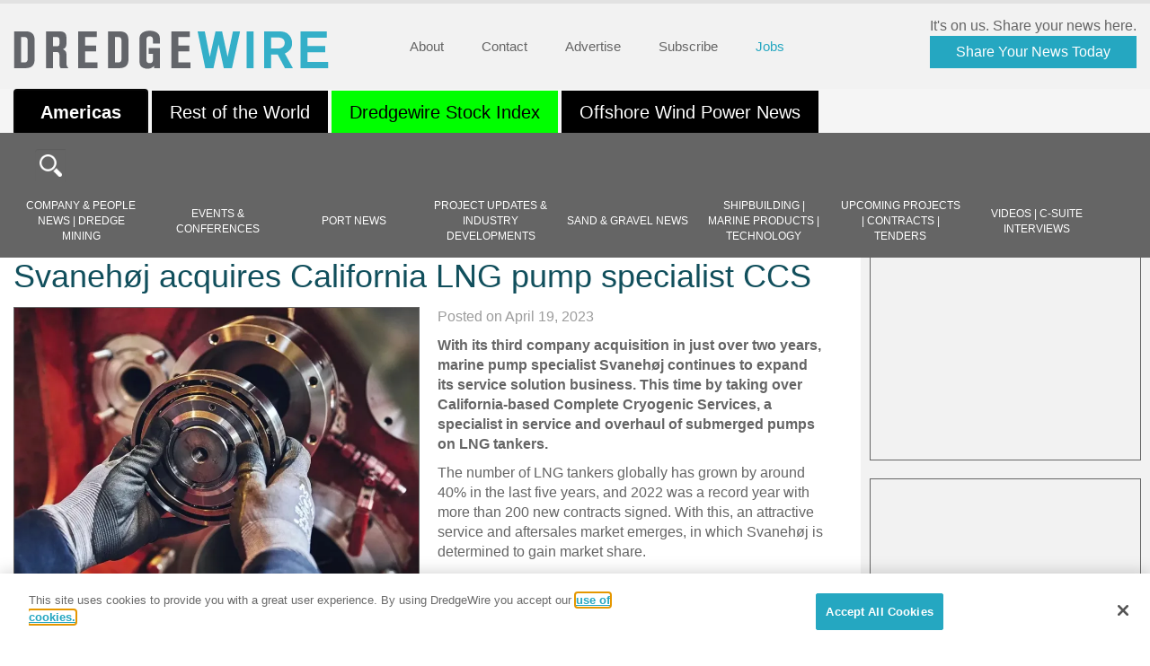

--- FILE ---
content_type: text/html; charset=UTF-8
request_url: https://dredgewire.com/svanehoj-acquires-california-lng-pump-specialist-ccs/
body_size: 30799
content:
<!doctype html>
<html lang="en-US" class="no-js">

<head>
	<meta charset="UTF-8">
	<title>
 Svanehøj acquires California LNG pump specialist CCS - DredgeWire : DredgeWire	</title>
	<link href="https://dredgewire.com/wp-content/themes/dredgewire/img/icons/favicon.ico" rel="shortcut icon">
	<meta http-equiv="X-UA-Compatible" content="IE=edge,chrome=1">
	<meta name="viewport" content="width=device-width, initial-scale=1.0">
	<meta name="description" content="Maritime News: Ports, Dredging, &amp; Offshore">
	<!-- Google Tag Manager -->
	<script>(function(w,d,s,l,i){w[l]=w[l]||[];w[l].push({'gtm.start':
	new Date().getTime(),event:'gtm.js'});var f=d.getElementsByTagName(s)[0],
	j=d.createElement(s),dl=l!='dataLayer'?'&l='+l:'';j.async=true;j.src=
	'https://www.googletagmanager.com/gtm.js?id='+i+dl;f.parentNode.insertBefore(j,f);
	})(window,document,'script','dataLayer','GTM-TKZSHBVD');</script>
	<!-- End Google Tag Manager -->
	<!-- Google tag (gtag.js) -->
	<script async src="https://www.googletagmanager.com/gtag/js?id=G-TSVE3ZZ7MZ"></script>
	<script>
	window.dataLayer = window.dataLayer || [];
	function gtag(){dataLayer.push(arguments);}
	gtag('js', new Date());

	gtag('config', 'G-TSVE3ZZ7MZ');
	</script>
	    <script id="dw-unblock-embeds">(function(){
      var re=/youtube\.com|youtu\.be|player\.vimeo\.com/i;
      function unflag(el){
        // Remove optanon classes on the element
        if(el.classList){
          [].slice.call(el.classList).forEach(function(c){ if(/^optanon-category-/i.test(c)){ el.classList.remove(c); }});
        } else {
          var cls=(el.getAttribute('class')||'').split(/\s+/).filter(function(c){return !/^optanon-category-/i.test(c);}).join(' ').trim();
          if(cls){ el.setAttribute('class',cls); } else { el.removeAttribute('class'); }
        }
        el.setAttribute('data-ot-ignore','true');
      }
      function restoreOne(f){
        var src=f.getAttribute('src')||'';
        var ds=f.getAttribute('data-ot-src')||f.getAttribute('data-src')||'';
        if(re.test(ds) && (src===''||src==='about:blank' || /about:blank/i.test(src))){ f.setAttribute('src',ds); }
        if(re.test(src) && /about:blank/i.test(src) && ds){ f.setAttribute('src',ds); }
        if(re.test(src) || re.test(ds)){ unflag(f); }
      }
      function restoreAll(){ var frames=document.getElementsByTagName('iframe'); for(var i=0;i<frames.length;i++){ restoreOne(frames[i]); } }
      function observe(){
        var mo=new MutationObserver(function(muts){
          muts.forEach(function(m){
            if(m.type==='attributes' && m.target && m.target.tagName==='IFRAME'){ restoreOne(m.target); }
            if(m.type==='childList'){
              [].slice.call(m.addedNodes||[]).forEach(function(n){ if(n.tagName==='IFRAME'){ restoreOne(n); } else if(n.querySelectorAll){ var list=n.querySelectorAll('iframe'); for(var i=0;i<list.length;i++){ restoreOne(list[i]); } } });
            }
          });
        });
        mo.observe(document.documentElement||document.body,{subtree:true,childList:true,attributes:true,attributeFilter:['src','class','data-src','data-ot-src']});
      }
      if(document.readyState==='loading'){ document.addEventListener('DOMContentLoaded',function(){ restoreAll(); observe(); }); } else { restoreAll(); observe(); }
      window.addEventListener('OneTrustGroupsUpdated',restoreAll);
    })();</script>
    <script type='text/javascript' src='https://servedbyadbutler.com/hb_app.js' async></script><meta name='robots' content='index, follow, max-image-preview:large, max-snippet:-1, max-video-preview:-1' />
<!-- CookiePro Cookies Consent Notice start for dredgewire.com -->
<script type="text/javascript" src="https://cookie-cdn.cookiepro.com/consent/9719b88a-74db-483f-a3b3-f8eab0065cb3-test/OtAutoBlock.js" ></script>
<script src="https://cookie-cdn.cookiepro.com/scripttemplates/otSDKStub.js" data-document-language="true" type="text/javascript" charset="UTF-8" data-domain-script="9719b88a-74db-483f-a3b3-f8eab0065cb3-test" ></script>
<script type="text/javascript">
function OptanonWrapper() { }
</script>
<!-- CookiePro Cookies Consent Notice end for dredgewire.com -->
	<!-- This site is optimized with the Yoast SEO plugin v26.6 - https://yoast.com/wordpress/plugins/seo/ -->
	<link rel="canonical" href="https://dredgewire.com/svanehoj-acquires-california-lng-pump-specialist-ccs/" />
	<meta property="og:locale" content="en_US" />
	<meta property="og:type" content="article" />
	<meta property="og:title" content="Svanehøj acquires California LNG pump specialist CCS - DredgeWire" />
	<meta property="og:description" content="With its third company acquisition in just over two years, marine pump specialist Svanehøj continues to expand its service solution business. This time by taking over California-based Complete Cryogenic Services, a specialist in service and overhaul of submerged pumps on LNG tankers. The number of LNG tankers globally has grown by around 40% in the... Read More" />
	<meta property="og:url" content="https://dredgewire.com/svanehoj-acquires-california-lng-pump-specialist-ccs/" />
	<meta property="og:site_name" content="DredgeWire" />
	<meta property="article:published_time" content="2023-04-20T01:31:30+00:00" />
	<meta property="og:image" content="https://i0.wp.com/dredgewire.com/wp-content/uploads/2023/04/5-12.jpg?fit=1280%2C631&ssl=1" />
	<meta property="og:image:width" content="1280" />
	<meta property="og:image:height" content="631" />
	<meta property="og:image:type" content="image/jpeg" />
	<meta name="author" content="Lisa Parker" />
	<meta name="twitter:card" content="summary_large_image" />
	<meta name="twitter:label1" content="Written by" />
	<meta name="twitter:data1" content="Lisa Parker" />
	<meta name="twitter:label2" content="Est. reading time" />
	<meta name="twitter:data2" content="3 minutes" />
	<script type="application/ld+json" class="yoast-schema-graph">{"@context":"https://schema.org","@graph":[{"@type":"Article","@id":"https://dredgewire.com/svanehoj-acquires-california-lng-pump-specialist-ccs/#article","isPartOf":{"@id":"https://dredgewire.com/svanehoj-acquires-california-lng-pump-specialist-ccs/"},"author":{"name":"Lisa Parker","@id":"https://dredgewire.com/#/schema/person/862ce99d95ddfddea4e2aa139426733d"},"headline":"Svanehøj acquires California LNG pump specialist CCS","datePublished":"2023-04-20T01:31:30+00:00","mainEntityOfPage":{"@id":"https://dredgewire.com/svanehoj-acquires-california-lng-pump-specialist-ccs/"},"wordCount":541,"publisher":{"@id":"https://dredgewire.com/#organization"},"image":{"@id":"https://dredgewire.com/svanehoj-acquires-california-lng-pump-specialist-ccs/#primaryimage"},"thumbnailUrl":"https://i0.wp.com/dredgewire.com/wp-content/uploads/2023/04/5-12.jpg?fit=1280%2C631&ssl=1","articleSection":["Company &amp; People News | Dredge Mining"],"inLanguage":"en-US"},{"@type":"WebPage","@id":"https://dredgewire.com/svanehoj-acquires-california-lng-pump-specialist-ccs/","url":"https://dredgewire.com/svanehoj-acquires-california-lng-pump-specialist-ccs/","name":"Svanehøj acquires California LNG pump specialist CCS - DredgeWire","isPartOf":{"@id":"https://dredgewire.com/#website"},"primaryImageOfPage":{"@id":"https://dredgewire.com/svanehoj-acquires-california-lng-pump-specialist-ccs/#primaryimage"},"image":{"@id":"https://dredgewire.com/svanehoj-acquires-california-lng-pump-specialist-ccs/#primaryimage"},"thumbnailUrl":"https://i0.wp.com/dredgewire.com/wp-content/uploads/2023/04/5-12.jpg?fit=1280%2C631&ssl=1","datePublished":"2023-04-20T01:31:30+00:00","breadcrumb":{"@id":"https://dredgewire.com/svanehoj-acquires-california-lng-pump-specialist-ccs/#breadcrumb"},"inLanguage":"en-US","potentialAction":[{"@type":"ReadAction","target":["https://dredgewire.com/svanehoj-acquires-california-lng-pump-specialist-ccs/"]}]},{"@type":"ImageObject","inLanguage":"en-US","@id":"https://dredgewire.com/svanehoj-acquires-california-lng-pump-specialist-ccs/#primaryimage","url":"https://i0.wp.com/dredgewire.com/wp-content/uploads/2023/04/5-12.jpg?fit=1280%2C631&ssl=1","contentUrl":"https://i0.wp.com/dredgewire.com/wp-content/uploads/2023/04/5-12.jpg?fit=1280%2C631&ssl=1","width":1280,"height":631},{"@type":"BreadcrumbList","@id":"https://dredgewire.com/svanehoj-acquires-california-lng-pump-specialist-ccs/#breadcrumb","itemListElement":[{"@type":"ListItem","position":1,"name":"Home","item":"https://dredgewire.com/"},{"@type":"ListItem","position":2,"name":"Svanehøj acquires California LNG pump specialist CCS"}]},{"@type":"WebSite","@id":"https://dredgewire.com/#website","url":"https://dredgewire.com/","name":"DredgeWire","description":"Maritime News: Ports, Dredging, &amp; Offshore","publisher":{"@id":"https://dredgewire.com/#organization"},"potentialAction":[{"@type":"SearchAction","target":{"@type":"EntryPoint","urlTemplate":"https://dredgewire.com/?s={search_term_string}"},"query-input":{"@type":"PropertyValueSpecification","valueRequired":true,"valueName":"search_term_string"}}],"inLanguage":"en-US"},{"@type":"Organization","@id":"https://dredgewire.com/#organization","name":"DredgeWire","url":"https://dredgewire.com/","logo":{"@type":"ImageObject","inLanguage":"en-US","@id":"https://dredgewire.com/#/schema/logo/image/","url":"https://dredgewire.com/wp-content/uploads/2020/06/dredgewire.png","contentUrl":"https://dredgewire.com/wp-content/uploads/2020/06/dredgewire.png","width":351,"height":43,"caption":"DredgeWire"},"image":{"@id":"https://dredgewire.com/#/schema/logo/image/"}},{"@type":"Person","@id":"https://dredgewire.com/#/schema/person/862ce99d95ddfddea4e2aa139426733d","name":"Lisa Parker","image":{"@type":"ImageObject","inLanguage":"en-US","@id":"https://dredgewire.com/#/schema/person/image/","url":"https://secure.gravatar.com/avatar/7b945ff7c0272a769a694c76205b6908aca1835a6e5c3f93dee73815cb8b3666?s=96&d=mm&r=g","contentUrl":"https://secure.gravatar.com/avatar/7b945ff7c0272a769a694c76205b6908aca1835a6e5c3f93dee73815cb8b3666?s=96&d=mm&r=g","caption":"Lisa Parker"},"sameAs":["https://dredgewire.com/"],"url":"https://dredgewire.com/author/lisaparker/"}]}</script>
	<!-- / Yoast SEO plugin. -->


<link rel='dns-prefetch' href='//code.jquery.com' />
<link rel='dns-prefetch' href='//stats.wp.com' />
<link rel='dns-prefetch' href='//cdnjs.cloudflare.com' />
<link rel='preconnect' href='//c0.wp.com' />
<link rel='preconnect' href='//i0.wp.com' />
<link rel="alternate" title="oEmbed (JSON)" type="application/json+oembed" href="https://dredgewire.com/wp-json/oembed/1.0/embed?url=https%3A%2F%2Fdredgewire.com%2Fsvanehoj-acquires-california-lng-pump-specialist-ccs%2F" />
<link rel="alternate" title="oEmbed (XML)" type="text/xml+oembed" href="https://dredgewire.com/wp-json/oembed/1.0/embed?url=https%3A%2F%2Fdredgewire.com%2Fsvanehoj-acquires-california-lng-pump-specialist-ccs%2F&#038;format=xml" />
<style id='wp-img-auto-sizes-contain-inline-css' type='text/css'>
img:is([sizes=auto i],[sizes^="auto," i]){contain-intrinsic-size:3000px 1500px}
/*# sourceURL=wp-img-auto-sizes-contain-inline-css */
</style>
<style id='wp-emoji-styles-inline-css' type='text/css'>

	img.wp-smiley, img.emoji {
		display: inline !important;
		border: none !important;
		box-shadow: none !important;
		height: 1em !important;
		width: 1em !important;
		margin: 0 0.07em !important;
		vertical-align: -0.1em !important;
		background: none !important;
		padding: 0 !important;
	}
/*# sourceURL=wp-emoji-styles-inline-css */
</style>
<style id='wp-block-library-inline-css' type='text/css'>
:root{--wp-block-synced-color:#7a00df;--wp-block-synced-color--rgb:122,0,223;--wp-bound-block-color:var(--wp-block-synced-color);--wp-editor-canvas-background:#ddd;--wp-admin-theme-color:#007cba;--wp-admin-theme-color--rgb:0,124,186;--wp-admin-theme-color-darker-10:#006ba1;--wp-admin-theme-color-darker-10--rgb:0,107,160.5;--wp-admin-theme-color-darker-20:#005a87;--wp-admin-theme-color-darker-20--rgb:0,90,135;--wp-admin-border-width-focus:2px}@media (min-resolution:192dpi){:root{--wp-admin-border-width-focus:1.5px}}.wp-element-button{cursor:pointer}:root .has-very-light-gray-background-color{background-color:#eee}:root .has-very-dark-gray-background-color{background-color:#313131}:root .has-very-light-gray-color{color:#eee}:root .has-very-dark-gray-color{color:#313131}:root .has-vivid-green-cyan-to-vivid-cyan-blue-gradient-background{background:linear-gradient(135deg,#00d084,#0693e3)}:root .has-purple-crush-gradient-background{background:linear-gradient(135deg,#34e2e4,#4721fb 50%,#ab1dfe)}:root .has-hazy-dawn-gradient-background{background:linear-gradient(135deg,#faaca8,#dad0ec)}:root .has-subdued-olive-gradient-background{background:linear-gradient(135deg,#fafae1,#67a671)}:root .has-atomic-cream-gradient-background{background:linear-gradient(135deg,#fdd79a,#004a59)}:root .has-nightshade-gradient-background{background:linear-gradient(135deg,#330968,#31cdcf)}:root .has-midnight-gradient-background{background:linear-gradient(135deg,#020381,#2874fc)}:root{--wp--preset--font-size--normal:16px;--wp--preset--font-size--huge:42px}.has-regular-font-size{font-size:1em}.has-larger-font-size{font-size:2.625em}.has-normal-font-size{font-size:var(--wp--preset--font-size--normal)}.has-huge-font-size{font-size:var(--wp--preset--font-size--huge)}.has-text-align-center{text-align:center}.has-text-align-left{text-align:left}.has-text-align-right{text-align:right}.has-fit-text{white-space:nowrap!important}#end-resizable-editor-section{display:none}.aligncenter{clear:both}.items-justified-left{justify-content:flex-start}.items-justified-center{justify-content:center}.items-justified-right{justify-content:flex-end}.items-justified-space-between{justify-content:space-between}.screen-reader-text{border:0;clip-path:inset(50%);height:1px;margin:-1px;overflow:hidden;padding:0;position:absolute;width:1px;word-wrap:normal!important}.screen-reader-text:focus{background-color:#ddd;clip-path:none;color:#444;display:block;font-size:1em;height:auto;left:5px;line-height:normal;padding:15px 23px 14px;text-decoration:none;top:5px;width:auto;z-index:100000}html :where(.has-border-color){border-style:solid}html :where([style*=border-top-color]){border-top-style:solid}html :where([style*=border-right-color]){border-right-style:solid}html :where([style*=border-bottom-color]){border-bottom-style:solid}html :where([style*=border-left-color]){border-left-style:solid}html :where([style*=border-width]){border-style:solid}html :where([style*=border-top-width]){border-top-style:solid}html :where([style*=border-right-width]){border-right-style:solid}html :where([style*=border-bottom-width]){border-bottom-style:solid}html :where([style*=border-left-width]){border-left-style:solid}html :where(img[class*=wp-image-]){height:auto;max-width:100%}:where(figure){margin:0 0 1em}html :where(.is-position-sticky){--wp-admin--admin-bar--position-offset:var(--wp-admin--admin-bar--height,0px)}@media screen and (max-width:600px){html :where(.is-position-sticky){--wp-admin--admin-bar--position-offset:0px}}

/*# sourceURL=wp-block-library-inline-css */
</style><style id='global-styles-inline-css' type='text/css'>
:root{--wp--preset--aspect-ratio--square: 1;--wp--preset--aspect-ratio--4-3: 4/3;--wp--preset--aspect-ratio--3-4: 3/4;--wp--preset--aspect-ratio--3-2: 3/2;--wp--preset--aspect-ratio--2-3: 2/3;--wp--preset--aspect-ratio--16-9: 16/9;--wp--preset--aspect-ratio--9-16: 9/16;--wp--preset--color--black: #000000;--wp--preset--color--cyan-bluish-gray: #abb8c3;--wp--preset--color--white: #ffffff;--wp--preset--color--pale-pink: #f78da7;--wp--preset--color--vivid-red: #cf2e2e;--wp--preset--color--luminous-vivid-orange: #ff6900;--wp--preset--color--luminous-vivid-amber: #fcb900;--wp--preset--color--light-green-cyan: #7bdcb5;--wp--preset--color--vivid-green-cyan: #00d084;--wp--preset--color--pale-cyan-blue: #8ed1fc;--wp--preset--color--vivid-cyan-blue: #0693e3;--wp--preset--color--vivid-purple: #9b51e0;--wp--preset--gradient--vivid-cyan-blue-to-vivid-purple: linear-gradient(135deg,rgb(6,147,227) 0%,rgb(155,81,224) 100%);--wp--preset--gradient--light-green-cyan-to-vivid-green-cyan: linear-gradient(135deg,rgb(122,220,180) 0%,rgb(0,208,130) 100%);--wp--preset--gradient--luminous-vivid-amber-to-luminous-vivid-orange: linear-gradient(135deg,rgb(252,185,0) 0%,rgb(255,105,0) 100%);--wp--preset--gradient--luminous-vivid-orange-to-vivid-red: linear-gradient(135deg,rgb(255,105,0) 0%,rgb(207,46,46) 100%);--wp--preset--gradient--very-light-gray-to-cyan-bluish-gray: linear-gradient(135deg,rgb(238,238,238) 0%,rgb(169,184,195) 100%);--wp--preset--gradient--cool-to-warm-spectrum: linear-gradient(135deg,rgb(74,234,220) 0%,rgb(151,120,209) 20%,rgb(207,42,186) 40%,rgb(238,44,130) 60%,rgb(251,105,98) 80%,rgb(254,248,76) 100%);--wp--preset--gradient--blush-light-purple: linear-gradient(135deg,rgb(255,206,236) 0%,rgb(152,150,240) 100%);--wp--preset--gradient--blush-bordeaux: linear-gradient(135deg,rgb(254,205,165) 0%,rgb(254,45,45) 50%,rgb(107,0,62) 100%);--wp--preset--gradient--luminous-dusk: linear-gradient(135deg,rgb(255,203,112) 0%,rgb(199,81,192) 50%,rgb(65,88,208) 100%);--wp--preset--gradient--pale-ocean: linear-gradient(135deg,rgb(255,245,203) 0%,rgb(182,227,212) 50%,rgb(51,167,181) 100%);--wp--preset--gradient--electric-grass: linear-gradient(135deg,rgb(202,248,128) 0%,rgb(113,206,126) 100%);--wp--preset--gradient--midnight: linear-gradient(135deg,rgb(2,3,129) 0%,rgb(40,116,252) 100%);--wp--preset--font-size--small: 13px;--wp--preset--font-size--medium: 20px;--wp--preset--font-size--large: 36px;--wp--preset--font-size--x-large: 42px;--wp--preset--spacing--20: 0.44rem;--wp--preset--spacing--30: 0.67rem;--wp--preset--spacing--40: 1rem;--wp--preset--spacing--50: 1.5rem;--wp--preset--spacing--60: 2.25rem;--wp--preset--spacing--70: 3.38rem;--wp--preset--spacing--80: 5.06rem;--wp--preset--shadow--natural: 6px 6px 9px rgba(0, 0, 0, 0.2);--wp--preset--shadow--deep: 12px 12px 50px rgba(0, 0, 0, 0.4);--wp--preset--shadow--sharp: 6px 6px 0px rgba(0, 0, 0, 0.2);--wp--preset--shadow--outlined: 6px 6px 0px -3px rgb(255, 255, 255), 6px 6px rgb(0, 0, 0);--wp--preset--shadow--crisp: 6px 6px 0px rgb(0, 0, 0);}:where(.is-layout-flex){gap: 0.5em;}:where(.is-layout-grid){gap: 0.5em;}body .is-layout-flex{display: flex;}.is-layout-flex{flex-wrap: wrap;align-items: center;}.is-layout-flex > :is(*, div){margin: 0;}body .is-layout-grid{display: grid;}.is-layout-grid > :is(*, div){margin: 0;}:where(.wp-block-columns.is-layout-flex){gap: 2em;}:where(.wp-block-columns.is-layout-grid){gap: 2em;}:where(.wp-block-post-template.is-layout-flex){gap: 1.25em;}:where(.wp-block-post-template.is-layout-grid){gap: 1.25em;}.has-black-color{color: var(--wp--preset--color--black) !important;}.has-cyan-bluish-gray-color{color: var(--wp--preset--color--cyan-bluish-gray) !important;}.has-white-color{color: var(--wp--preset--color--white) !important;}.has-pale-pink-color{color: var(--wp--preset--color--pale-pink) !important;}.has-vivid-red-color{color: var(--wp--preset--color--vivid-red) !important;}.has-luminous-vivid-orange-color{color: var(--wp--preset--color--luminous-vivid-orange) !important;}.has-luminous-vivid-amber-color{color: var(--wp--preset--color--luminous-vivid-amber) !important;}.has-light-green-cyan-color{color: var(--wp--preset--color--light-green-cyan) !important;}.has-vivid-green-cyan-color{color: var(--wp--preset--color--vivid-green-cyan) !important;}.has-pale-cyan-blue-color{color: var(--wp--preset--color--pale-cyan-blue) !important;}.has-vivid-cyan-blue-color{color: var(--wp--preset--color--vivid-cyan-blue) !important;}.has-vivid-purple-color{color: var(--wp--preset--color--vivid-purple) !important;}.has-black-background-color{background-color: var(--wp--preset--color--black) !important;}.has-cyan-bluish-gray-background-color{background-color: var(--wp--preset--color--cyan-bluish-gray) !important;}.has-white-background-color{background-color: var(--wp--preset--color--white) !important;}.has-pale-pink-background-color{background-color: var(--wp--preset--color--pale-pink) !important;}.has-vivid-red-background-color{background-color: var(--wp--preset--color--vivid-red) !important;}.has-luminous-vivid-orange-background-color{background-color: var(--wp--preset--color--luminous-vivid-orange) !important;}.has-luminous-vivid-amber-background-color{background-color: var(--wp--preset--color--luminous-vivid-amber) !important;}.has-light-green-cyan-background-color{background-color: var(--wp--preset--color--light-green-cyan) !important;}.has-vivid-green-cyan-background-color{background-color: var(--wp--preset--color--vivid-green-cyan) !important;}.has-pale-cyan-blue-background-color{background-color: var(--wp--preset--color--pale-cyan-blue) !important;}.has-vivid-cyan-blue-background-color{background-color: var(--wp--preset--color--vivid-cyan-blue) !important;}.has-vivid-purple-background-color{background-color: var(--wp--preset--color--vivid-purple) !important;}.has-black-border-color{border-color: var(--wp--preset--color--black) !important;}.has-cyan-bluish-gray-border-color{border-color: var(--wp--preset--color--cyan-bluish-gray) !important;}.has-white-border-color{border-color: var(--wp--preset--color--white) !important;}.has-pale-pink-border-color{border-color: var(--wp--preset--color--pale-pink) !important;}.has-vivid-red-border-color{border-color: var(--wp--preset--color--vivid-red) !important;}.has-luminous-vivid-orange-border-color{border-color: var(--wp--preset--color--luminous-vivid-orange) !important;}.has-luminous-vivid-amber-border-color{border-color: var(--wp--preset--color--luminous-vivid-amber) !important;}.has-light-green-cyan-border-color{border-color: var(--wp--preset--color--light-green-cyan) !important;}.has-vivid-green-cyan-border-color{border-color: var(--wp--preset--color--vivid-green-cyan) !important;}.has-pale-cyan-blue-border-color{border-color: var(--wp--preset--color--pale-cyan-blue) !important;}.has-vivid-cyan-blue-border-color{border-color: var(--wp--preset--color--vivid-cyan-blue) !important;}.has-vivid-purple-border-color{border-color: var(--wp--preset--color--vivid-purple) !important;}.has-vivid-cyan-blue-to-vivid-purple-gradient-background{background: var(--wp--preset--gradient--vivid-cyan-blue-to-vivid-purple) !important;}.has-light-green-cyan-to-vivid-green-cyan-gradient-background{background: var(--wp--preset--gradient--light-green-cyan-to-vivid-green-cyan) !important;}.has-luminous-vivid-amber-to-luminous-vivid-orange-gradient-background{background: var(--wp--preset--gradient--luminous-vivid-amber-to-luminous-vivid-orange) !important;}.has-luminous-vivid-orange-to-vivid-red-gradient-background{background: var(--wp--preset--gradient--luminous-vivid-orange-to-vivid-red) !important;}.has-very-light-gray-to-cyan-bluish-gray-gradient-background{background: var(--wp--preset--gradient--very-light-gray-to-cyan-bluish-gray) !important;}.has-cool-to-warm-spectrum-gradient-background{background: var(--wp--preset--gradient--cool-to-warm-spectrum) !important;}.has-blush-light-purple-gradient-background{background: var(--wp--preset--gradient--blush-light-purple) !important;}.has-blush-bordeaux-gradient-background{background: var(--wp--preset--gradient--blush-bordeaux) !important;}.has-luminous-dusk-gradient-background{background: var(--wp--preset--gradient--luminous-dusk) !important;}.has-pale-ocean-gradient-background{background: var(--wp--preset--gradient--pale-ocean) !important;}.has-electric-grass-gradient-background{background: var(--wp--preset--gradient--electric-grass) !important;}.has-midnight-gradient-background{background: var(--wp--preset--gradient--midnight) !important;}.has-small-font-size{font-size: var(--wp--preset--font-size--small) !important;}.has-medium-font-size{font-size: var(--wp--preset--font-size--medium) !important;}.has-large-font-size{font-size: var(--wp--preset--font-size--large) !important;}.has-x-large-font-size{font-size: var(--wp--preset--font-size--x-large) !important;}
/*# sourceURL=global-styles-inline-css */
</style>

<style id='classic-theme-styles-inline-css' type='text/css'>
/*! This file is auto-generated */
.wp-block-button__link{color:#fff;background-color:#32373c;border-radius:9999px;box-shadow:none;text-decoration:none;padding:calc(.667em + 2px) calc(1.333em + 2px);font-size:1.125em}.wp-block-file__button{background:#32373c;color:#fff;text-decoration:none}
/*# sourceURL=/wp-includes/css/classic-themes.min.css */
</style>
<link rel='stylesheet' id='wp-components-css' href='https://c0.wp.com/c/6.9/wp-includes/css/dist/components/style.min.css' media='all' />
<link rel='stylesheet' id='wp-preferences-css' href='https://c0.wp.com/c/6.9/wp-includes/css/dist/preferences/style.min.css' media='all' />
<link rel='stylesheet' id='wp-block-editor-css' href='https://c0.wp.com/c/6.9/wp-includes/css/dist/block-editor/style.min.css' media='all' />
<link rel='stylesheet' id='popup-maker-block-library-style-css' href='https://dredgewire.com/wp-content/plugins/popup-maker/dist/packages/block-library-style.css?ver=dbea705cfafe089d65f1' media='all' />
<link rel='stylesheet' id='contact-form-7-css' href='https://dredgewire.com/wp-content/plugins/contact-form-7/includes/css/styles.css?ver=6.1.4' media='all' />
<link rel='stylesheet' id='wpfp-public-style-css' href='https://dredgewire.com/wp-content/plugins/featured-post-creative/assets/css/wpfp-public.css?ver=1.1.4' media='all' />
<link rel='stylesheet' id='socialshares-css' href='https://dredgewire.com/wp-content/themes/dredgewire/social-share-kit.css?ver=1.0' media='all' />
<link rel='stylesheet' id='bootstrapcss-css' href='https://dredgewire.com/wp-content/themes/dredgewire/css/bootstrap.min.css?ver=3.3.6' media='all' />
<link rel='stylesheet' id='style-css' href='https://dredgewire.com/wp-content/themes/dredgewire/style.css?ver=1.0' media='all' />
<link rel='stylesheet' id='fontAwesome-css' href='https://cdnjs.cloudflare.com/ajax/libs/font-awesome/3.2.0/css/font-awesome.css' media='all' />
<link rel='stylesheet' id='popup-maker-site-css' href='https://dredgewire.com/wp-content/plugins/popup-maker/dist/assets/site.css?ver=1.21.5' media='all' />
<style id='popup-maker-site-inline-css' type='text/css'>
/* Popup Google Fonts */
@import url('//fonts.googleapis.com/css?family=Montserrat:100');

/* Popup Theme 18710: Content Only - For use with page builders or block editor */
.pum-theme-18710, .pum-theme-content-only { background-color: rgba( 0, 0, 0, 0.70 ) } 
.pum-theme-18710 .pum-container, .pum-theme-content-only .pum-container { padding: 0px; border-radius: 0px; border: 1px none #000000; box-shadow: 0px 0px 0px 0px rgba( 2, 2, 2, 0.00 ) } 
.pum-theme-18710 .pum-title, .pum-theme-content-only .pum-title { color: #000000; text-align: left; text-shadow: 0px 0px 0px rgba( 2, 2, 2, 0.23 ); font-family: inherit; font-weight: 400; font-size: 32px; line-height: 36px } 
.pum-theme-18710 .pum-content, .pum-theme-content-only .pum-content { color: #8c8c8c; font-family: inherit; font-weight: 400 } 
.pum-theme-18710 .pum-content + .pum-close, .pum-theme-content-only .pum-content + .pum-close { position: absolute; height: 18px; width: 18px; left: auto; right: 7px; bottom: auto; top: 7px; padding: 0px; color: #000000; font-family: inherit; font-weight: 700; font-size: 20px; line-height: 20px; border: 1px none #ffffff; border-radius: 15px; box-shadow: 0px 0px 0px 0px rgba( 2, 2, 2, 0.00 ); text-shadow: 0px 0px 0px rgba( 0, 0, 0, 0.00 ); background-color: rgba( 255, 255, 255, 0.00 ) } 

/* Popup Theme 13572: Floating Bar - Soft Blue */
.pum-theme-13572, .pum-theme-floating-bar { background-color: rgba( 255, 255, 255, 0.00 ) } 
.pum-theme-13572 .pum-container, .pum-theme-floating-bar .pum-container { padding: 8px; border-radius: 0px; border: 1px none #000000; box-shadow: 1px 1px 3px 0px rgba( 2, 2, 2, 0.23 ); background-color: rgba( 238, 246, 252, 1.00 ) } 
.pum-theme-13572 .pum-title, .pum-theme-floating-bar .pum-title { color: #505050; text-align: left; text-shadow: 0px 0px 0px rgba( 2, 2, 2, 0.23 ); font-family: inherit; font-weight: 400; font-size: 32px; line-height: 36px } 
.pum-theme-13572 .pum-content, .pum-theme-floating-bar .pum-content { color: #505050; font-family: inherit; font-weight: 400 } 
.pum-theme-13572 .pum-content + .pum-close, .pum-theme-floating-bar .pum-content + .pum-close { position: absolute; height: 18px; width: 18px; left: auto; right: 5px; bottom: auto; top: 50%; padding: 0px; color: #505050; font-family: Sans-Serif; font-weight: 700; font-size: 15px; line-height: 18px; border: 1px solid #505050; border-radius: 15px; box-shadow: 0px 0px 0px 0px rgba( 2, 2, 2, 0.00 ); text-shadow: 0px 0px 0px rgba( 0, 0, 0, 0.00 ); background-color: rgba( 255, 255, 255, 0.00 ); transform: translate(0, -50%) } 

/* Popup Theme 13568: Enterprise Blue */
.pum-theme-13568, .pum-theme-enterprise-blue { background-color: rgba( 0, 0, 0, 0.70 ) } 
.pum-theme-13568 .pum-container, .pum-theme-enterprise-blue .pum-container { padding: 28px; border-radius: 5px; border: 1px none #000000; box-shadow: 0px 10px 25px 4px rgba( 2, 2, 2, 0.50 ); background-color: rgba( 255, 255, 255, 1.00 ) } 
.pum-theme-13568 .pum-title, .pum-theme-enterprise-blue .pum-title { color: #315b7c; text-align: left; text-shadow: 0px 0px 0px rgba( 2, 2, 2, 0.23 ); font-family: inherit; font-weight: 100; font-size: 34px; line-height: 36px } 
.pum-theme-13568 .pum-content, .pum-theme-enterprise-blue .pum-content { color: #2d2d2d; font-family: inherit; font-weight: 100 } 
.pum-theme-13568 .pum-content + .pum-close, .pum-theme-enterprise-blue .pum-content + .pum-close { position: absolute; height: 28px; width: 28px; left: auto; right: 8px; bottom: auto; top: 8px; padding: 4px; color: #ffffff; font-family: Times New Roman; font-weight: 100; font-size: 20px; line-height: 20px; border: 1px none #ffffff; border-radius: 42px; box-shadow: 0px 0px 0px 0px rgba( 2, 2, 2, 0.23 ); text-shadow: 0px 0px 0px rgba( 0, 0, 0, 0.23 ); background-color: rgba( 49, 91, 124, 1.00 ) } 

/* Popup Theme 13569: Hello Box */
.pum-theme-13569, .pum-theme-hello-box { background-color: rgba( 0, 0, 0, 0.75 ) } 
.pum-theme-13569 .pum-container, .pum-theme-hello-box .pum-container { padding: 30px; border-radius: 80px; border: 14px solid #81d742; box-shadow: 0px 0px 0px 0px rgba( 2, 2, 2, 0.00 ); background-color: rgba( 255, 255, 255, 1.00 ) } 
.pum-theme-13569 .pum-title, .pum-theme-hello-box .pum-title { color: #2d2d2d; text-align: left; text-shadow: 0px 0px 0px rgba( 2, 2, 2, 0.23 ); font-family: Montserrat; font-weight: 100; font-size: 32px; line-height: 36px } 
.pum-theme-13569 .pum-content, .pum-theme-hello-box .pum-content { color: #2d2d2d; font-family: inherit; font-weight: 100 } 
.pum-theme-13569 .pum-content + .pum-close, .pum-theme-hello-box .pum-content + .pum-close { position: absolute; height: auto; width: auto; left: auto; right: -30px; bottom: auto; top: -30px; padding: 0px; color: #2d2d2d; font-family: Times New Roman; font-weight: 100; font-size: 32px; line-height: 28px; border: 1px none #ffffff; border-radius: 28px; box-shadow: 0px 0px 0px 0px rgba( 2, 2, 2, 0.23 ); text-shadow: 0px 0px 0px rgba( 0, 0, 0, 0.23 ); background-color: rgba( 255, 255, 255, 1.00 ) } 

/* Popup Theme 13570: Cutting Edge */
.pum-theme-13570, .pum-theme-cutting-edge { background-color: rgba( 0, 0, 0, 0.50 ) } 
.pum-theme-13570 .pum-container, .pum-theme-cutting-edge .pum-container { padding: 18px; border-radius: 0px; border: 1px none #000000; box-shadow: 0px 10px 25px 0px rgba( 2, 2, 2, 0.50 ); background-color: rgba( 30, 115, 190, 1.00 ) } 
.pum-theme-13570 .pum-title, .pum-theme-cutting-edge .pum-title { color: #ffffff; text-align: left; text-shadow: 0px 0px 0px rgba( 2, 2, 2, 0.23 ); font-family: Sans-Serif; font-weight: 100; font-size: 26px; line-height: 28px } 
.pum-theme-13570 .pum-content, .pum-theme-cutting-edge .pum-content { color: #ffffff; font-family: inherit; font-weight: 100 } 
.pum-theme-13570 .pum-content + .pum-close, .pum-theme-cutting-edge .pum-content + .pum-close { position: absolute; height: 24px; width: 24px; left: auto; right: 0px; bottom: auto; top: 0px; padding: 0px; color: #1e73be; font-family: Times New Roman; font-weight: 100; font-size: 32px; line-height: 24px; border: 1px none #ffffff; border-radius: 0px; box-shadow: -1px 1px 1px 0px rgba( 2, 2, 2, 0.10 ); text-shadow: -1px 1px 1px rgba( 0, 0, 0, 0.10 ); background-color: rgba( 238, 238, 34, 1.00 ) } 

/* Popup Theme 13571: Framed Border */
.pum-theme-13571, .pum-theme-framed-border { background-color: rgba( 255, 255, 255, 0.50 ) } 
.pum-theme-13571 .pum-container, .pum-theme-framed-border .pum-container { padding: 18px; border-radius: 0px; border: 20px outset #dd3333; box-shadow: 1px 1px 3px 0px rgba( 2, 2, 2, 0.97 ) inset; background-color: rgba( 255, 251, 239, 1.00 ) } 
.pum-theme-13571 .pum-title, .pum-theme-framed-border .pum-title { color: #000000; text-align: left; text-shadow: 0px 0px 0px rgba( 2, 2, 2, 0.23 ); font-family: inherit; font-weight: 100; font-size: 32px; line-height: 36px } 
.pum-theme-13571 .pum-content, .pum-theme-framed-border .pum-content { color: #2d2d2d; font-family: inherit; font-weight: 100 } 
.pum-theme-13571 .pum-content + .pum-close, .pum-theme-framed-border .pum-content + .pum-close { position: absolute; height: 20px; width: 20px; left: auto; right: -20px; bottom: auto; top: -20px; padding: 0px; color: #ffffff; font-family: Tahoma; font-weight: 700; font-size: 16px; line-height: 18px; border: 1px none #ffffff; border-radius: 0px; box-shadow: 0px 0px 0px 0px rgba( 2, 2, 2, 0.23 ); text-shadow: 0px 0px 0px rgba( 0, 0, 0, 0.23 ); background-color: rgba( 0, 0, 0, 0.55 ) } 

/* Popup Theme 13566: Default Theme */
.pum-theme-13566, .pum-theme-default-theme { background-color: rgba( 255, 255, 255, 1.00 ) } 
.pum-theme-13566 .pum-container, .pum-theme-default-theme .pum-container { padding: 18px; border-radius: 0px; border: 1px none #000000; box-shadow: 1px 1px 3px 0px rgba( 2, 2, 2, 0.23 ); background-color: rgba( 249, 249, 249, 1.00 ) } 
.pum-theme-13566 .pum-title, .pum-theme-default-theme .pum-title { color: #000000; text-align: left; text-shadow: 0px 0px 0px rgba( 2, 2, 2, 0.23 ); font-family: inherit; font-weight: 400; font-size: 32px; font-style: normal; line-height: 36px } 
.pum-theme-13566 .pum-content, .pum-theme-default-theme .pum-content { color: #8c8c8c; font-family: inherit; font-weight: 400; font-style: inherit } 
.pum-theme-13566 .pum-content + .pum-close, .pum-theme-default-theme .pum-content + .pum-close { position: absolute; height: auto; width: auto; left: auto; right: 0px; bottom: auto; top: 0px; padding: 8px; color: #ffffff; font-family: inherit; font-weight: 400; font-size: 12px; font-style: inherit; line-height: 36px; border: 1px none #ffffff; border-radius: 0px; box-shadow: 1px 1px 3px 0px rgba( 2, 2, 2, 0.23 ); text-shadow: 0px 0px 0px rgba( 0, 0, 0, 0.23 ); background-color: rgba( 0, 183, 205, 1.00 ) } 

/* Popup Theme 13567: Light Box */
.pum-theme-13567, .pum-theme-lightbox { background-color: rgba( 0, 0, 0, 0.60 ) } 
.pum-theme-13567 .pum-container, .pum-theme-lightbox .pum-container { padding: 18px; border-radius: 3px; border: 8px solid #000000; box-shadow: 0px 0px 30px 0px rgba( 2, 2, 2, 1.00 ); background-color: rgba( 255, 255, 255, 1.00 ) } 
.pum-theme-13567 .pum-title, .pum-theme-lightbox .pum-title { color: #000000; text-align: left; text-shadow: 0px 0px 0px rgba( 2, 2, 2, 0.23 ); font-family: inherit; font-weight: 100; font-size: 32px; line-height: 36px } 
.pum-theme-13567 .pum-content, .pum-theme-lightbox .pum-content { color: #000000; font-family: inherit; font-weight: 100 } 
.pum-theme-13567 .pum-content + .pum-close, .pum-theme-lightbox .pum-content + .pum-close { position: absolute; height: 26px; width: 26px; left: auto; right: -13px; bottom: auto; top: -13px; padding: 0px; color: #ffffff; font-family: Arial; font-weight: 100; font-size: 24px; line-height: 24px; border: 2px solid #ffffff; border-radius: 26px; box-shadow: 0px 0px 15px 1px rgba( 2, 2, 2, 0.75 ); text-shadow: 0px 0px 0px rgba( 0, 0, 0, 0.23 ); background-color: rgba( 0, 0, 0, 1.00 ) } 

#pum-13573 {z-index: 1999999999}

/*# sourceURL=popup-maker-site-inline-css */
</style>
<link rel='stylesheet' id='sharedaddy-css' href='https://c0.wp.com/p/jetpack/15.3.1/modules/sharedaddy/sharing.css' media='all' />
<link rel='stylesheet' id='social-logos-css' href='https://c0.wp.com/p/jetpack/15.3.1/_inc/social-logos/social-logos.min.css' media='all' />
<script type="text/javascript" src="https://c0.wp.com/c/6.9/wp-includes/js/jquery/jquery.min.js" id="jquery-core-js"></script>
<script type="text/javascript" src="https://c0.wp.com/c/6.9/wp-includes/js/jquery/jquery-migrate.min.js" id="jquery-migrate-js"></script>
<script type="text/javascript" src="https://dredgewire.com/wp-content/themes/dredgewire/js/bower_components/jquery/dist/jquery.min.js?ver=2.2.4" id="customjquery-js"></script>
<script type="text/javascript" src="https://dredgewire.com/wp-content/themes/dredgewire/js/bower_components/bootstrap/js/modal.js?ver=1.0.1" id="modal-js"></script>
<script type="text/javascript" src="https://dredgewire.com/wp-content/themes/dredgewire/js/bower_components/bootstrap/dist/js/bootstrap.min.js?ver=1.0.0" id="bootstrap-js"></script>
<script type="text/javascript" src="https://dredgewire.com/wp-content/themes/dredgewire/js/social-share-kit.min.js?ver=1.0.0" id="socialshare-js"></script>
<script type="text/javascript" src="https://dredgewire.com/wp-content/themes/dredgewire/js/bower_components/jquery-validation/dist/jquery.validate.min.js?ver=1.0.0" id="jqueryvalidate-js"></script>
<script type="text/javascript" src="https://dredgewire.com/wp-content/themes/dredgewire/js/dredgewire.js?ver=1.0.0" id="dredgewire-js"></script>
<script type="text/javascript" src="https://dredgewire.com/wp-content/themes/dredgewire/js/custom.js?ver=1.0.0" id="custom-js"></script>
<link rel="https://api.w.org/" href="https://dredgewire.com/wp-json/" /><link rel="alternate" title="JSON" type="application/json" href="https://dredgewire.com/wp-json/wp/v2/posts/68996" /><style type="text/css" media="screen"></style>	<style>img#wpstats{display:none}</style>
				<script async="" type="text/javascript" src="https://servedbyadbutler.com/app.js"></script>
</head>

<body class="wp-singular post-template-default single single-post postid-68996 single-format-standard wp-theme-dredgewire svanehoj-acquires-california-lng-pump-specialist-ccs">
	<!-- Google Tag Manager (noscript) -->
	<noscript><iframe src="https://www.googletagmanager.com/ns.html?id=GTM-TKZSHBVD"
	height="0" width="0" style="display:none;visibility:hidden"></iframe></noscript>
	<!-- End Google Tag Manager (noscript) -->
				<div class="adbutler_hb_17_widget">
					<script type="text/javascript">
					if (!window.AdButler) {
					(function() {
						var s = document.createElement("script");
						s.async = true;
						s.type = "text/javascript";
						s.src = "https://servedbyadbutler.com/app.js";
						var n = document.getElementsByTagName("script")[0];
						n.parentNode.insertBefore(s, n);
					})();
					}
					</script>
					<script type="text/javascript">
					var AdButler = AdButler || {};
					AdButler.ads = AdButler.ads || [];
					var abkw = window.abkw || "";
					document.write("<" + 'div id="placement_188324_0"></' + "div>");
					AdButler.ads.push({
					handler: function(opt) {
						AdButler.register(165345, 188324, [728, 90], "placement_188324_" + opt.place, opt);
					},
					opt: {
						place: 0,
						keywords: abkw,
						domain: "servedbyadbutler.com"
					},
					});
					</script>
				</div>
				<div id="main-wrapper" class="clearfix">
					<div id="fixed-top">
						<div id="affix-top" data-spy="affix" data-offset-top="110" class="affix-top">
							<div id="section-top-nav">
								<div class="container-fluid">
									<!-- logo -->
									<div class="pull-left">
										<div id="logo"> 
											<a href="https://dredgewire.com">
												<img src="https://dredgewire.com/wp-content/themes/dredgewire/img/dredgewire.png" alt="Logo" class="logo-img">
										</a> </div>
									</div>
									<!-- /logo -->
									<!-- nav -->
									<nav id="top-nav" class="pull-left">
										<ul class="nav nav-pills">
											<li> <a href="https://dredgewire.com//about" >About</a> </li>
											<li> <a href="https://dredgewire.com/contact" >Contact</a> </li>
											<li> <a href="https://dredgewire.com/advertise" >Advertise</a> </li>
											<li> <a href="https://dredgewire.com/subscribe" >Subscribe</a> </li>
											<li> <a class="jobs" href="https://dredgewire.com/job" >Jobs</a> </li>
										</ul>
									</nav>
									<!-- /nav -->
									<div id="top-callout" class="pull-right">
										<p>It's on us. Share your news here.</p>
										<div> <a class="btn btn-primary btn-block" href="https://dredgewire.com/contribute">Share Your News Today</a> </div>
									</div>
									<div id="mobile-nav-btn-wrapper">
										<button class="btn btn-lg btn-link"> <i class="glyphicon glyphicon-menu-hamburger"></i> </button>
									</div>
								</div>
							</div>
							<!-- Mobile Nav Starts -->
							<div id="section-mobile-nav" class="nav_block">
								<div class="col-lg-12">
									<nav id="mobile-nav">
										<div id="mobile-close-btn-wrapper">
											<button class="btn btn-link btn-lg"> <i class="glyphicon glyphicon-remove"></i> </button>
										</div>
										<ul class="nav nav-pills nav-stacked">
											<li> <a href="https://dredgewire.com//about" >About</a> </li>
											<li> <a href="https://dredgewire.com/contact" >Contact</a> </li>
											<li> <a href="https://dredgewire.com/advertise" >Advertise</a> </li>
											<li> <a href="https://dredgewire.com/subscribe" >Subscribe</a> </li>
											<li> <a class="jobs" href="https://dredgewire.com/job" >Jobs</a> </li>
											<li class="nav-item"> <a class="menu-link">Americas <span class="caret"></span></a>
												<ul class="menu-drop" id="tab_1">
													<li class="dropdown"><a data-target="https://dredgewire.com/category/company-people/" class="dropdown-toggle" data-toggle="dropdown" href="https://dredgewire.com/category/company-people/" title="Company &amp; People News | Dredge Mining">Company &amp; People News | Dredge Mining</a><ul class="dropdown-menu"><li><a href=" https://dredgewire.com/category/company-people/maritime-hires-and-promotions/ ">Maritime hires and promotions</a></li></ul></li><li><a href="https://dredgewire.com/category/upcoming-events/" title="Events &amp; Conferences">Events &amp; Conferences</a></li><li><a href="https://dredgewire.com/category/port-news/" title="Port News">Port News</a></li><li><a href="https://dredgewire.com/category/project-updates/" title="Project Updates &amp; Industry Developments">Project Updates &amp; Industry Developments</a></li><li><a href="https://dredgewire.com/category/sand-gravel/" title="Sand &amp; Gravel News">Sand &amp; Gravel News</a></li><li><a href="https://dredgewire.com/category/technology/" title="Shipbuilding | Marine Products | Technology">Shipbuilding | Marine Products | Technology</a></li><li class="dropdown"><a data-target="https://dredgewire.com/category/contracts-tenders/" class="dropdown-toggle" data-toggle="dropdown" href="https://dredgewire.com/category/contracts-tenders/" title="Upcoming Projects | Contracts | Tenders">Upcoming Projects | Contracts | Tenders</a><ul class="dropdown-menu"><li><a href=" https://dredgewire.com/category/contracts-tenders/usace-contracts-tenders/ ">USACE</a></li></ul></li><li class="dropdown"><a data-target="https://dredgewire.com/category/videos/" class="dropdown-toggle" data-toggle="dropdown" href="https://dredgewire.com/category/videos/" title="Videos | C-Suite Interviews">Videos | C-Suite Interviews</a><ul class="dropdown-menu"><li><a href=" https://dredgewire.com/category/videos/uncategorized/ ">uncategorized</a></li></ul></li>												</ul>
											</li>
											<li class="nav-item"> <a class="menu-link1" href="#"> Rest of the World <span class="caret"></span></a>
												<ul class="menu-drop" id="tab_2">
													<li><a href="https://dredgewire.com/category/company-people/" title="Company &amp; People News | Dredge Mining">Company &amp; People News | Dredge Mining</a></li><li><a href="https://dredgewire.com/category/upcoming-events/" title="Events &amp; Conferences">Events &amp; Conferences</a></li><li><a href="https://dredgewire.com/category/offshore-wind-power-news/" title="Offshore Wind Power News">Offshore Wind Power News</a></li><li><a href="https://dredgewire.com/category/port-news/" title="Port News">Port News</a></li><li><a href="https://dredgewire.com/category/project-updates/" title="Project Updates &amp; Industry Developments">Project Updates &amp; Industry Developments</a></li><li><a href="https://dredgewire.com/category/sand-gravel/" title="Sand &amp; Gravel News">Sand &amp; Gravel News</a></li><li><a href="https://dredgewire.com/category/technology/" title="Shipbuilding | Marine Products | Technology">Shipbuilding | Marine Products | Technology</a></li><li><a href="https://dredgewire.com/category/contracts-tenders/" title="Upcoming Projects | Contracts | Tenders">Upcoming Projects | Contracts | Tenders</a></li><li><a href="https://dredgewire.com/category/videos/" title="Videos | C-Suite Interviews">Videos | C-Suite Interviews</a></li>												</ul>
											</li>
											<li> <a href="https://dredgewire.com/stocks" class="channel ">Dredgewire Stock Index</a> </li>
											<li> <a href="https://dredgewire.com/category/offshore-wind-power-news/">Offshore Wind Power News</a> </li>
										</ul>
									</nav>
								</div>
							</div>
							<!-- /Mobile  Nav-->
							<div class="menu_new" id="section-main-nav">
								<div class="container-fluid">
									<ul class="nav_tab" id="myTab">
										<li> <a href="https://dredgewire.com" class="active" id="americas">Americas</a>
											<div class="nav_block" id="ameraca">
												<div class="container-fluid">
													<div id="search" class="pull-left site-header content-desktop">
														<!-- search -->
<form class="search" method="get" action="https://dredgewire.com" role="search">
<div class="form-group">
	<div class="input-group">
		<input class="search-input form-control" type="search" name="s" placeholder="To search, type and hit enter.">
		<div class="input-group-btn">
		<button class="search-submit btn btn-default" type="submit" role="button">Search</button>
		</div>
	</div>
	</div>
</form>
<!-- /search -->
													</div>
													<div id="search-bar" class="hideme content-mobile">
														<!-- search -->
<form class="search" method="get" action="https://dredgewire.com" role="search">
<div class="form-group">
	<div class="input-group">
		<input class="search-input form-control" type="search" name="s" placeholder="To search, type and hit enter.">
		<div class="input-group-btn">
		<button class="search-submit btn btn-default" type="submit" role="button">Search</button>
		</div>
	</div>
	</div>
</form>
<!-- /search -->
													</div>
													<nav id="main-nav" class="pull-left">
														<ul class="nav nav-pills">
															<li class="dropdown"><a data-target="https://dredgewire.com/category/company-people/" class="dropdown-toggle" data-toggle="dropdown" href="https://dredgewire.com/category/company-people/" title="Company &amp; People News | Dredge Mining">Company &amp; People News | Dredge Mining</a><ul class="dropdown-menu"><li><a href=" https://dredgewire.com/category/company-people/maritime-hires-and-promotions/ ">Maritime hires and promotions</a></li></ul></li><li class="dropdown"><a data-target="https://dredgewire.com/category/upcoming-events/" class="dropdown-toggle" data-toggle="dropdown" href="https://dredgewire.com/category/upcoming-events/" title="Events &amp; Conferences">Events &amp; Conferences</a></li><li class="dropdown"><a data-target="https://dredgewire.com/category/port-news/" class="dropdown-toggle" data-toggle="dropdown" href="https://dredgewire.com/category/port-news/" title="Port News">Port News</a></li><li class="dropdown"><a data-target="https://dredgewire.com/category/project-updates/" class="dropdown-toggle" data-toggle="dropdown" href="https://dredgewire.com/category/project-updates/" title="Project Updates &amp; Industry Developments">Project Updates &amp; Industry Developments</a></li><li class="dropdown"><a data-target="https://dredgewire.com/category/sand-gravel/" class="dropdown-toggle" data-toggle="dropdown" href="https://dredgewire.com/category/sand-gravel/" title="Sand &amp; Gravel News">Sand &amp; Gravel News</a></li><li class="dropdown"><a data-target="https://dredgewire.com/category/technology/" class="dropdown-toggle" data-toggle="dropdown" href="https://dredgewire.com/category/technology/" title="Shipbuilding | Marine Products | Technology">Shipbuilding | Marine Products | Technology</a></li><li class="dropdown"><a data-target="https://dredgewire.com/category/contracts-tenders/" class="dropdown-toggle" data-toggle="dropdown" href="https://dredgewire.com/category/contracts-tenders/" title="Upcoming Projects | Contracts | Tenders">Upcoming Projects | Contracts | Tenders</a><ul class="dropdown-menu"><li><a href=" https://dredgewire.com/category/contracts-tenders/usace-contracts-tenders/ ">USACE</a></li></ul></li><li class="dropdown"><a data-target="https://dredgewire.com/category/videos/" class="dropdown-toggle" data-toggle="dropdown" href="https://dredgewire.com/category/videos/" title="Videos | C-Suite Interviews">Videos | C-Suite Interviews</a><ul class="dropdown-menu"><li><a href=" https://dredgewire.com/category/videos/uncategorized/ ">uncategorized</a></li></ul></li>														</ul>
													</nav>
												</div>
											</div>
										</li>
										<li> 
											<a href="https://dredgewire.com/rest-of-world" id="rest_of_the_world" >Rest of the World</a>
											<div class="nav_block" id="world">
												<div class="container-fluid">
													<div id="search" class="pull-left site-header">
														<!-- search -->
<form class="search" method="get" action="https://dredgewire.com" role="search">
<div class="form-group">
	<div class="input-group">
		<input class="search-input form-control" type="search" name="s" placeholder="To search, type and hit enter.">
		<div class="input-group-btn">
		<button class="search-submit btn btn-default" type="submit" role="button">Search</button>
		</div>
	</div>
	</div>
</form>
<!-- /search -->
													</div>
													<div id="search-bar" class="hideme content-mobile">
														<!-- search -->
<form class="search" method="get" action="https://dredgewire.com" role="search">
<div class="form-group">
	<div class="input-group">
		<input class="search-input form-control" type="search" name="s" placeholder="To search, type and hit enter.">
		<div class="input-group-btn">
		<button class="search-submit btn btn-default" type="submit" role="button">Search</button>
		</div>
	</div>
	</div>
</form>
<!-- /search -->
													</div>
													<nav id="main-nav" class="pull-left">
														<ul class="nav nav-pills">
															<li><a href="https://dredgewire.com/category/company-people/" title="Company &amp; People News | Dredge Mining">Company &amp; People News | Dredge Mining</a></li><li><a href="https://dredgewire.com/category/upcoming-events/" title="Events &amp; Conferences">Events &amp; Conferences</a></li><li><a href="https://dredgewire.com/category/port-news/" title="Port News">Port News</a></li><li><a href="https://dredgewire.com/category/project-updates/" title="Project Updates &amp; Industry Developments">Project Updates &amp; Industry Developments</a></li><li><a href="https://dredgewire.com/category/sand-gravel/" title="Sand &amp; Gravel News">Sand &amp; Gravel News</a></li><li><a href="https://dredgewire.com/category/technology/" title="Shipbuilding | Marine Products | Technology">Shipbuilding | Marine Products | Technology</a></li><li><a href="https://dredgewire.com/category/contracts-tenders/" title="Upcoming Projects | Contracts | Tenders">Upcoming Projects | Contracts | Tenders</a></li><li><a href="https://dredgewire.com/category/videos/" title="Videos | C-Suite Interviews">Videos | C-Suite Interviews</a></li>														</ul>
													</nav>
												</div>
											</div>
										</li>
										<li> <a href="https://dredgewire.com/stocks" class="channel  ">Dredgewire Stock Index</a>
										<li> <a href="https://dredgewire.com/category/offshore-wind-power-news/" id="wind" class="">Offshore Wind Power News</a>
										<div class="nav_block">
												<div class="container-fluid">
													<div id="search" class="pull-left site-header content-desktop">
														<!-- search -->
<form class="search" method="get" action="https://dredgewire.com" role="search">
<div class="form-group">
	<div class="input-group">
		<input class="search-input form-control" type="search" name="s" placeholder="To search, type and hit enter.">
		<div class="input-group-btn">
		<button class="search-submit btn btn-default" type="submit" role="button">Search</button>
		</div>
	</div>
	</div>
</form>
<!-- /search -->
													</div>
													<div id="search-bar" class="hideme content-mobile">
														<!-- search -->
<form class="search" method="get" action="https://dredgewire.com" role="search">
<div class="form-group">
	<div class="input-group">
		<input class="search-input form-control" type="search" name="s" placeholder="To search, type and hit enter.">
		<div class="input-group-btn">
		<button class="search-submit btn btn-default" type="submit" role="button">Search</button>
		</div>
	</div>
	</div>
</form>
<!-- /search -->
													</div>
													<nav id="main-nav" class="pull-left">
														<ul class="nav nav-pills">
															<li class="dropdown"><a data-target="https://dredgewire.com/category/company-people/" class="dropdown-toggle" data-toggle="dropdown" href="https://dredgewire.com/category/company-people/" title="Company &amp; People News | Dredge Mining">Company &amp; People News | Dredge Mining</a><ul class="dropdown-menu"><li><a href=" https://dredgewire.com/category/company-people/maritime-hires-and-promotions/ ">Maritime hires and promotions</a></li></ul></li><li class="dropdown"><a data-target="https://dredgewire.com/category/upcoming-events/" class="dropdown-toggle" data-toggle="dropdown" href="https://dredgewire.com/category/upcoming-events/" title="Events &amp; Conferences">Events &amp; Conferences</a></li><li class="dropdown"><a data-target="https://dredgewire.com/category/port-news/" class="dropdown-toggle" data-toggle="dropdown" href="https://dredgewire.com/category/port-news/" title="Port News">Port News</a></li><li class="dropdown"><a data-target="https://dredgewire.com/category/project-updates/" class="dropdown-toggle" data-toggle="dropdown" href="https://dredgewire.com/category/project-updates/" title="Project Updates &amp; Industry Developments">Project Updates &amp; Industry Developments</a></li><li class="dropdown"><a data-target="https://dredgewire.com/category/sand-gravel/" class="dropdown-toggle" data-toggle="dropdown" href="https://dredgewire.com/category/sand-gravel/" title="Sand &amp; Gravel News">Sand &amp; Gravel News</a></li><li class="dropdown"><a data-target="https://dredgewire.com/category/technology/" class="dropdown-toggle" data-toggle="dropdown" href="https://dredgewire.com/category/technology/" title="Shipbuilding | Marine Products | Technology">Shipbuilding | Marine Products | Technology</a></li><li class="dropdown"><a data-target="https://dredgewire.com/category/contracts-tenders/" class="dropdown-toggle" data-toggle="dropdown" href="https://dredgewire.com/category/contracts-tenders/" title="Upcoming Projects | Contracts | Tenders">Upcoming Projects | Contracts | Tenders</a><ul class="dropdown-menu"><li><a href=" https://dredgewire.com/category/contracts-tenders/usace-contracts-tenders/ ">USACE</a></li></ul></li><li class="dropdown"><a data-target="https://dredgewire.com/category/videos/" class="dropdown-toggle" data-toggle="dropdown" href="https://dredgewire.com/category/videos/" title="Videos | C-Suite Interviews">Videos | C-Suite Interviews</a><ul class="dropdown-menu"><li><a href=" https://dredgewire.com/category/videos/uncategorized/ ">uncategorized</a></li></ul></li>														</ul>
													</nav>
												</div>
											</div>
										</li>
									</ul>
								</div>
							</div>
						</div>
						<div id="affix-padding"></div>
					</div>
				</div>
				<!-- /header --><div id="view-wrapper">
    <div id="mid-content">
        <div class="container-fluid">
            <div class="clearfix relative">
                <div class="left-fluid">
                    <div id="single-article">
                                                <div class="row share-bar">
                            <div class="col-md-7 col-sm-6">
                                <div class="article-location">
                                World, //
                                <a href="https://dredgewire.com/category/company-people/" rel="tag">Company &amp; People News | Dredge Mining</a>                                </div>
                            </div>
                        </div>
                        <!-- post title -->
                        <h1 class="title">
                            Svanehøj acquires California LNG pump specialist CCS                        </h1>
                        <!-- /post title -->
                        <!-- post details -->
                        <div id="article-body" class="clearfix">
                        <!-- post thumbnails -->
                                                    <div class="pull-left postFig">
                                <a href="https://dredgewire.com/svanehoj-acquires-california-lng-pump-specialist-ccs/" title="Svanehøj acquires California LNG pump specialist CCS">
                                    <img src="https://i0.wp.com/dredgewire.com/wp-content/uploads/2023/04/5-12.jpg?resize=800%2C600&amp;ssl=1" class="attachment-dredge_large size-dredge_large wp-post-image" alt="" decoding="async" fetchpriority="high" srcset="https://i0.wp.com/dredgewire.com/wp-content/uploads/2023/04/5-12.jpg?resize=400%2C300&amp;ssl=1 400w, https://i0.wp.com/dredgewire.com/wp-content/uploads/2023/04/5-12.jpg?resize=600%2C450&amp;ssl=1 600w, https://i0.wp.com/dredgewire.com/wp-content/uploads/2023/04/5-12.jpg?resize=800%2C600&amp;ssl=1 800w" sizes="(max-width: 800px) 100vw, 800px" />                                </a>
                                                            </div>
                                                    <!-- /post thumbnail -->
                        <p class="posted-box company-people" data-channel="company-people">
                            Posted on April 19, 2023 
                        </p>
                        <!-- /post Author -->
                        <p><em></em></p>                        <!-- post details -->
                        <div class="body-content">
                            <p><strong>With its third company acquisition in just over two years, marine pump specialist Svanehøj continues to expand its service solution business. This time by taking over California-based Complete Cryogenic Services, a specialist in service and overhaul of submerged pumps on LNG tankers.</strong></p>
<p>The number of LNG tankers globally has grown by around 40% in the last five years, and 2022 was a record year with more than 200 new contracts signed. With this, an attractive service and aftersales market emerges, in which Svanehøj is determined to gain market share.</p>
<p>Therefore, the Danish marine pump and gas tank equipment specialist has acquired Complete Cryogenic Services (CCS) in Tustin, California, with more than 30 years of experience in the service and overhaul of submerged cargo, spray, and high-pressure pumps for cargo containment systems on LNG tankers.</p>
<p>&#8211; CCS is a well-known and recognized company that will strengthen our efforts to become the leading service provider of inspections, service, and calibration of cargo equipment in the LNG segment. At the same time, the acquisition is an investment in knowledge and know-how that will help us develop new products and services for the energy transition of shipping, says Søren Kringelholt Nielsen, CEO of Svanehøj.</p>
<h3><strong><img data-recalc-dims="1" decoding="async" width="323" height="434" class="size-full wp-image-69026 alignright" src="https://i0.wp.com/dredgewire.com/wp-content/uploads/2023/04/6-9.jpg?resize=323%2C434&#038;ssl=1" alt="" srcset="https://i0.wp.com/dredgewire.com/wp-content/uploads/2023/04/6-9.jpg?w=323&amp;ssl=1 323w, https://i0.wp.com/dredgewire.com/wp-content/uploads/2023/04/6-9.jpg?resize=250%2C336&amp;ssl=1 250w, https://i0.wp.com/dredgewire.com/wp-content/uploads/2023/04/6-9.jpg?resize=120%2C161&amp;ssl=1 120w" sizes="(max-width: 323px) 100vw, 323px" />Local service engineers worldwide</strong></h3>
<p>In recent years, Svanehøj has invested significantly in its service solution business through acquisitions of FORCE Technology Marine Equipment Service (2020) and Wärtsilä Tank Control Systems (2022), as well as the establishment of a 1,600 sqm service and repair shop in Singapore (2021). With the acquisition of CCS, Svanehøj Service Solutions is now located on three continents with just under 100 employees, almost a tenfold increase in four years.</p>
<p>&#8211; We have invested significantly in our service business to be close to customers with local service engineers worldwide. Today, Svanehøj can offer integrated solutions with service on safety valves, gauging and instrumentation systems, and submersible cargo, spray, and high-pressure pumps – all carried out by one service provider to make the entire service scope easier and more financially viable, says director of service and aftersales at Svanehøj, Morten Christian Larsen.</p>
<p>With the acquisition of CCS, Svanehøj will also be able to re-engineer critical spare parts for all pump types. Morten Christian Larsen points out that it is essential to Svanehøj&#8217;s strategy of supplying high-quality spare parts for other brands&#8217; equipment.</p>
<h3><strong>Ensuring a future succession</strong></h3>
<p>CCS becomes an independent part of Svanehøj Service Solutions and will be named &#8220;Svanehøj CCS &#8211; Complete Cryogenic Services&#8221;. The company&#8217;s nine employees will continue to work in their current roles with Henry Smith IV as director. He sees obvious synergies in bringing decades of experience with submerged LNG pumps into Svanehøj&#8217;s growing service business.</p>
<p>&#8211; For us, the change of ownership is an opportunity to ensure a future succession and scale our business globally. We have come to know Svanehøj as a company with solid values and a clear vision to help overcome the barriers in the energy transition of shipping. We look forward to being a part of that, says Henry Smith IV.</p>
<p>Following the acquisition of CCS, Svanehøj employs 320 people and has activities in Denmark, the UK, France, Singapore, China, Japan, and the USA.</p>
<p><a href="https://www.svanehoj.com/about/news/svanehoj-acquires-complete-cryogenic-services/">Source</a></p>
<p>&nbsp;</p>
<div class="sharedaddy sd-sharing-enabled"><div class="robots-nocontent sd-block sd-social sd-social-icon-text sd-sharing"><h3 class="sd-title">Share this:</h3><div class="sd-content"><ul><li class="share-twitter"><a rel="nofollow noopener noreferrer"
				data-shared="sharing-twitter-68996"
				class="share-twitter sd-button share-icon"
				href="https://dredgewire.com/svanehoj-acquires-california-lng-pump-specialist-ccs/?share=twitter"
				target="_blank"
				aria-labelledby="sharing-twitter-68996"
				>
				<span id="sharing-twitter-68996" hidden>Click to share on X (Opens in new window)</span>
				<span>X</span>
			</a></li><li class="share-facebook"><a rel="nofollow noopener noreferrer"
				data-shared="sharing-facebook-68996"
				class="share-facebook sd-button share-icon"
				href="https://dredgewire.com/svanehoj-acquires-california-lng-pump-specialist-ccs/?share=facebook"
				target="_blank"
				aria-labelledby="sharing-facebook-68996"
				>
				<span id="sharing-facebook-68996" hidden>Click to share on Facebook (Opens in new window)</span>
				<span>Facebook</span>
			</a></li><li class="share-linkedin"><a rel="nofollow noopener noreferrer"
				data-shared="sharing-linkedin-68996"
				class="share-linkedin sd-button share-icon"
				href="https://dredgewire.com/svanehoj-acquires-california-lng-pump-specialist-ccs/?share=linkedin"
				target="_blank"
				aria-labelledby="sharing-linkedin-68996"
				>
				<span id="sharing-linkedin-68996" hidden>Click to share on LinkedIn (Opens in new window)</span>
				<span>LinkedIn</span>
			</a></li><li class="share-end"></li></ul></div></div></div>                        </div>
                        <!-- post details -->
                    </div>
                                                            <!-- Related Posts -->
                                        <div id="section-related-news">
                        <div class="row article-list-wrapper">
                            <div class="col-lg-12 nopadding">
                                <div class="header">
                                    <hr><span>Related News</span>
                                </div>
                                <div class="article-list">
                                                                <div class="row list-article">
                                    <div class="col-sm-12 col-lg-4">
                                        <!-- post thumbnails -->
                                                                                            <div class="#">
                                                    <a href="https://dredgewire.com/dutch-prosecutors-seek-e525000-fines-over-alleged-bribery-by-former-volkerwessels-subsidiaries/" title="Dutch Prosecutors Seek €525,000 Fines Over Alleged Bribery by Former VolkerWessels Subsidiaries">
                                                    <img src="https://i0.wp.com/dredgewire.com/wp-content/uploads/2026/01/Public-Prosecution-Service.jpg?resize=700%2C525&amp;ssl=1" class="img-responsive related_post center-block wp-post-image" alt="" decoding="async" loading="lazy" srcset="https://i0.wp.com/dredgewire.com/wp-content/uploads/2026/01/Public-Prosecution-Service.jpg?w=1277&amp;ssl=1 1277w, https://i0.wp.com/dredgewire.com/wp-content/uploads/2026/01/Public-Prosecution-Service.jpg?resize=250%2C188&amp;ssl=1 250w, https://i0.wp.com/dredgewire.com/wp-content/uploads/2026/01/Public-Prosecution-Service.jpg?resize=700%2C525&amp;ssl=1 700w, https://i0.wp.com/dredgewire.com/wp-content/uploads/2026/01/Public-Prosecution-Service.jpg?resize=768%2C576&amp;ssl=1 768w, https://i0.wp.com/dredgewire.com/wp-content/uploads/2026/01/Public-Prosecution-Service.jpg?resize=120%2C90&amp;ssl=1 120w, https://i0.wp.com/dredgewire.com/wp-content/uploads/2026/01/Public-Prosecution-Service.jpg?resize=400%2C300&amp;ssl=1 400w, https://i0.wp.com/dredgewire.com/wp-content/uploads/2026/01/Public-Prosecution-Service.jpg?resize=600%2C450&amp;ssl=1 600w, https://i0.wp.com/dredgewire.com/wp-content/uploads/2026/01/Public-Prosecution-Service.jpg?resize=800%2C600&amp;ssl=1 800w" sizes="auto, (max-width: 700px) 100vw, 700px" />                                                    </a>
                                                </div>
                                                                                        <!-- /post thumbnail -->
                                        </div>
                                        <div class="col-sm-12 col-lg-8 related">
                                            <h3 class="entry-title">
                                                <a href="https://dredgewire.com/dutch-prosecutors-seek-e525000-fines-over-alleged-bribery-by-former-volkerwessels-subsidiaries/">
                                                    Dutch Prosecutors Seek €525,000 Fines Over Alleged Bribery by Former VolkerWessels Subsidiaries                                                </a>
                                            </h3>
                                            <p class="article-summary">
                                            Dutch prosecutors seek fines over €500,000 against two former subsidiaries of construction group VolkerWessels over alleged bribery on a bridge project in the island of Saint Maarten. Prosecutors are asking for a €525,000 fine against Volker Construction International (VCI) and Volker Stevin Caribbean (VSC), accusing the companies of bribing Saint Maarten’s former infrastructure minister between&#8230; <a class="article-read-more" href="https://dredgewire.com/dutch-prosecutors-seek-e525000-fines-over-alleged-bribery-by-former-volkerwessels-subsidiaries/">Read More</a><div class="sharedaddy sd-sharing-enabled"><div class="robots-nocontent sd-block sd-social sd-social-icon-text sd-sharing"><h3 class="sd-title">Share this:</h3><div class="sd-content"><ul><li class="share-twitter"><a rel="nofollow noopener noreferrer"
				data-shared="sharing-twitter-137507"
				class="share-twitter sd-button share-icon"
				href="https://dredgewire.com/dutch-prosecutors-seek-e525000-fines-over-alleged-bribery-by-former-volkerwessels-subsidiaries/?share=twitter"
				target="_blank"
				aria-labelledby="sharing-twitter-137507"
				>
				<span id="sharing-twitter-137507" hidden>Click to share on X (Opens in new window)</span>
				<span>X</span>
			</a></li><li class="share-facebook"><a rel="nofollow noopener noreferrer"
				data-shared="sharing-facebook-137507"
				class="share-facebook sd-button share-icon"
				href="https://dredgewire.com/dutch-prosecutors-seek-e525000-fines-over-alleged-bribery-by-former-volkerwessels-subsidiaries/?share=facebook"
				target="_blank"
				aria-labelledby="sharing-facebook-137507"
				>
				<span id="sharing-facebook-137507" hidden>Click to share on Facebook (Opens in new window)</span>
				<span>Facebook</span>
			</a></li><li class="share-linkedin"><a rel="nofollow noopener noreferrer"
				data-shared="sharing-linkedin-137507"
				class="share-linkedin sd-button share-icon"
				href="https://dredgewire.com/dutch-prosecutors-seek-e525000-fines-over-alleged-bribery-by-former-volkerwessels-subsidiaries/?share=linkedin"
				target="_blank"
				aria-labelledby="sharing-linkedin-137507"
				>
				<span id="sharing-linkedin-137507" hidden>Click to share on LinkedIn (Opens in new window)</span>
				<span>LinkedIn</span>
			</a></li><li class="share-end"></li></ul></div></div></div>                                            </p>
                                    </div>
                                </div>
                                                                                                <div class="row list-article">
                                    <div class="col-sm-12 col-lg-4">
                                        <!-- post thumbnails -->
                                                                                            <div class="#">
                                                    <a href="https://dredgewire.com/trimble-sets-exhibit/" title="Trimble Sets Exhibit">
                                                    <img src="https://i0.wp.com/dredgewire.com/wp-content/uploads/2026/01/tRIMBLE.jpg?resize=700%2C525&amp;ssl=1" class="img-responsive related_post center-block wp-post-image" alt="" decoding="async" loading="lazy" srcset="https://i0.wp.com/dredgewire.com/wp-content/uploads/2026/01/tRIMBLE.jpg?w=1200&amp;ssl=1 1200w, https://i0.wp.com/dredgewire.com/wp-content/uploads/2026/01/tRIMBLE.jpg?resize=250%2C188&amp;ssl=1 250w, https://i0.wp.com/dredgewire.com/wp-content/uploads/2026/01/tRIMBLE.jpg?resize=700%2C525&amp;ssl=1 700w, https://i0.wp.com/dredgewire.com/wp-content/uploads/2026/01/tRIMBLE.jpg?resize=768%2C576&amp;ssl=1 768w, https://i0.wp.com/dredgewire.com/wp-content/uploads/2026/01/tRIMBLE.jpg?resize=120%2C90&amp;ssl=1 120w, https://i0.wp.com/dredgewire.com/wp-content/uploads/2026/01/tRIMBLE.jpg?resize=400%2C300&amp;ssl=1 400w, https://i0.wp.com/dredgewire.com/wp-content/uploads/2026/01/tRIMBLE.jpg?resize=600%2C450&amp;ssl=1 600w, https://i0.wp.com/dredgewire.com/wp-content/uploads/2026/01/tRIMBLE.jpg?resize=800%2C600&amp;ssl=1 800w" sizes="auto, (max-width: 700px) 100vw, 700px" />                                                    </a>
                                                </div>
                                                                                        <!-- /post thumbnail -->
                                        </div>
                                        <div class="col-sm-12 col-lg-8 related">
                                            <h3 class="entry-title">
                                                <a href="https://dredgewire.com/trimble-sets-exhibit/">
                                                    Trimble Sets Exhibit                                                </a>
                                            </h3>
                                            <p class="article-summary">
                                            Registration is open for Dimensions 2026! Mark your calendars for November 9-11, when we invite you back to Las Vegas for the industry&#8217;s leading user conference! The acclaimed Offsite Expo returns this year, and there will be some exciting new twists on your favorite annual Trimble get-together. Dimensions will be bigger and better than ever Engage&#8230; <a class="article-read-more" href="https://dredgewire.com/trimble-sets-exhibit/">Read More</a><div class="sharedaddy sd-sharing-enabled"><div class="robots-nocontent sd-block sd-social sd-social-icon-text sd-sharing"><h3 class="sd-title">Share this:</h3><div class="sd-content"><ul><li class="share-twitter"><a rel="nofollow noopener noreferrer"
				data-shared="sharing-twitter-137504"
				class="share-twitter sd-button share-icon"
				href="https://dredgewire.com/trimble-sets-exhibit/?share=twitter"
				target="_blank"
				aria-labelledby="sharing-twitter-137504"
				>
				<span id="sharing-twitter-137504" hidden>Click to share on X (Opens in new window)</span>
				<span>X</span>
			</a></li><li class="share-facebook"><a rel="nofollow noopener noreferrer"
				data-shared="sharing-facebook-137504"
				class="share-facebook sd-button share-icon"
				href="https://dredgewire.com/trimble-sets-exhibit/?share=facebook"
				target="_blank"
				aria-labelledby="sharing-facebook-137504"
				>
				<span id="sharing-facebook-137504" hidden>Click to share on Facebook (Opens in new window)</span>
				<span>Facebook</span>
			</a></li><li class="share-linkedin"><a rel="nofollow noopener noreferrer"
				data-shared="sharing-linkedin-137504"
				class="share-linkedin sd-button share-icon"
				href="https://dredgewire.com/trimble-sets-exhibit/?share=linkedin"
				target="_blank"
				aria-labelledby="sharing-linkedin-137504"
				>
				<span id="sharing-linkedin-137504" hidden>Click to share on LinkedIn (Opens in new window)</span>
				<span>LinkedIn</span>
			</a></li><li class="share-end"></li></ul></div></div></div>                                            </p>
                                    </div>
                                </div>
                                                                                                <div class="row list-article">
                                    <div class="col-sm-12 col-lg-4">
                                        <!-- post thumbnails -->
                                                                                            <div class="#">
                                                    <a href="https://dredgewire.com/maritime-stocks-crush-the-market-as-dredgewire-index-rallies-36/" title="Maritime Stocks Crush the Market as DredgeWire Index Rallies 36%">
                                                    <img src="https://i0.wp.com/dredgewire.com/wp-content/uploads/2021/04/Peter-Bowe-1.jpg?resize=700%2C394&amp;ssl=1" class="img-responsive related_post center-block wp-post-image" alt="" decoding="async" loading="lazy" srcset="https://i0.wp.com/dredgewire.com/wp-content/uploads/2021/04/Peter-Bowe-1.jpg?w=1200&amp;ssl=1 1200w, https://i0.wp.com/dredgewire.com/wp-content/uploads/2021/04/Peter-Bowe-1.jpg?resize=250%2C141&amp;ssl=1 250w, https://i0.wp.com/dredgewire.com/wp-content/uploads/2021/04/Peter-Bowe-1.jpg?resize=700%2C394&amp;ssl=1 700w, https://i0.wp.com/dredgewire.com/wp-content/uploads/2021/04/Peter-Bowe-1.jpg?resize=768%2C433&amp;ssl=1 768w, https://i0.wp.com/dredgewire.com/wp-content/uploads/2021/04/Peter-Bowe-1.jpg?resize=120%2C68&amp;ssl=1 120w" sizes="auto, (max-width: 700px) 100vw, 700px" />                                                    </a>
                                                </div>
                                                                                        <!-- /post thumbnail -->
                                        </div>
                                        <div class="col-sm-12 col-lg-8 related">
                                            <h3 class="entry-title">
                                                <a href="https://dredgewire.com/maritime-stocks-crush-the-market-as-dredgewire-index-rallies-36/">
                                                    Maritime Stocks Crush the Market as DredgeWire Index Rallies 36%                                                </a>
                                            </h3>
                                            <p class="article-summary">
                                            By Peter Bowe, Publisher, DredgeWire In 2025, the DredgeWire Stock Index (DWSI)—a basket of publicly traded maritime companies—didn’t just rise; it clobbered the broader market, delivering a 36% return, roughly double the S&amp;P 500. Several constituents posted triple-digit or high double-digit gains, underscoring that maritime infrastructure has become one of the most powerful investment themes&#8230; <a class="article-read-more" href="https://dredgewire.com/maritime-stocks-crush-the-market-as-dredgewire-index-rallies-36/">Read More</a><div class="sharedaddy sd-sharing-enabled"><div class="robots-nocontent sd-block sd-social sd-social-icon-text sd-sharing"><h3 class="sd-title">Share this:</h3><div class="sd-content"><ul><li class="share-twitter"><a rel="nofollow noopener noreferrer"
				data-shared="sharing-twitter-137500"
				class="share-twitter sd-button share-icon"
				href="https://dredgewire.com/maritime-stocks-crush-the-market-as-dredgewire-index-rallies-36/?share=twitter"
				target="_blank"
				aria-labelledby="sharing-twitter-137500"
				>
				<span id="sharing-twitter-137500" hidden>Click to share on X (Opens in new window)</span>
				<span>X</span>
			</a></li><li class="share-facebook"><a rel="nofollow noopener noreferrer"
				data-shared="sharing-facebook-137500"
				class="share-facebook sd-button share-icon"
				href="https://dredgewire.com/maritime-stocks-crush-the-market-as-dredgewire-index-rallies-36/?share=facebook"
				target="_blank"
				aria-labelledby="sharing-facebook-137500"
				>
				<span id="sharing-facebook-137500" hidden>Click to share on Facebook (Opens in new window)</span>
				<span>Facebook</span>
			</a></li><li class="share-linkedin"><a rel="nofollow noopener noreferrer"
				data-shared="sharing-linkedin-137500"
				class="share-linkedin sd-button share-icon"
				href="https://dredgewire.com/maritime-stocks-crush-the-market-as-dredgewire-index-rallies-36/?share=linkedin"
				target="_blank"
				aria-labelledby="sharing-linkedin-137500"
				>
				<span id="sharing-linkedin-137500" hidden>Click to share on LinkedIn (Opens in new window)</span>
				<span>LinkedIn</span>
			</a></li><li class="share-end"></li></ul></div></div></div>                                            </p>
                                    </div>
                                </div>
                                                                                                <div class="row list-article">
                                    <div class="col-sm-12 col-lg-4">
                                        <!-- post thumbnails -->
                                                                                            <div class="#">
                                                    <a href="https://dredgewire.com/ghana-liberia-permits-dredge-mining-while-ghana-outlaws-it/" title="Ghana: Liberia Permits Dredge Mining While Ghana Outlaws It">
                                                    <img src="https://i0.wp.com/dredgewire.com/wp-content/uploads/2026/01/8-2.jpg?resize=700%2C497&amp;ssl=1" class="img-responsive related_post center-block wp-post-image" alt="" decoding="async" loading="lazy" srcset="https://i0.wp.com/dredgewire.com/wp-content/uploads/2026/01/8-2.jpg?w=704&amp;ssl=1 704w, https://i0.wp.com/dredgewire.com/wp-content/uploads/2026/01/8-2.jpg?resize=250%2C178&amp;ssl=1 250w, https://i0.wp.com/dredgewire.com/wp-content/uploads/2026/01/8-2.jpg?resize=700%2C497&amp;ssl=1 700w, https://i0.wp.com/dredgewire.com/wp-content/uploads/2026/01/8-2.jpg?resize=120%2C85&amp;ssl=1 120w" sizes="auto, (max-width: 700px) 100vw, 700px" />                                                    </a>
                                                </div>
                                                                                        <!-- /post thumbnail -->
                                        </div>
                                        <div class="col-sm-12 col-lg-8 related">
                                            <h3 class="entry-title">
                                                <a href="https://dredgewire.com/ghana-liberia-permits-dredge-mining-while-ghana-outlaws-it/">
                                                    Ghana: Liberia Permits Dredge Mining While Ghana Outlaws It                                                </a>
                                            </h3>
                                            <p class="article-summary">
                                            MONROVIA — Liberia has introduced a permit for gold and diamond dredging, lifting a ban on the mining method associated with pollution. Meanwhile, that is exactly the opposite of what has been done in Ghana, where it has been outlawed. Both countries&#8217; actions come at a time of a new report by the United Nations Office on&#8230; <a class="article-read-more" href="https://dredgewire.com/ghana-liberia-permits-dredge-mining-while-ghana-outlaws-it/">Read More</a><div class="sharedaddy sd-sharing-enabled"><div class="robots-nocontent sd-block sd-social sd-social-icon-text sd-sharing"><h3 class="sd-title">Share this:</h3><div class="sd-content"><ul><li class="share-twitter"><a rel="nofollow noopener noreferrer"
				data-shared="sharing-twitter-137471"
				class="share-twitter sd-button share-icon"
				href="https://dredgewire.com/ghana-liberia-permits-dredge-mining-while-ghana-outlaws-it/?share=twitter"
				target="_blank"
				aria-labelledby="sharing-twitter-137471"
				>
				<span id="sharing-twitter-137471" hidden>Click to share on X (Opens in new window)</span>
				<span>X</span>
			</a></li><li class="share-facebook"><a rel="nofollow noopener noreferrer"
				data-shared="sharing-facebook-137471"
				class="share-facebook sd-button share-icon"
				href="https://dredgewire.com/ghana-liberia-permits-dredge-mining-while-ghana-outlaws-it/?share=facebook"
				target="_blank"
				aria-labelledby="sharing-facebook-137471"
				>
				<span id="sharing-facebook-137471" hidden>Click to share on Facebook (Opens in new window)</span>
				<span>Facebook</span>
			</a></li><li class="share-linkedin"><a rel="nofollow noopener noreferrer"
				data-shared="sharing-linkedin-137471"
				class="share-linkedin sd-button share-icon"
				href="https://dredgewire.com/ghana-liberia-permits-dredge-mining-while-ghana-outlaws-it/?share=linkedin"
				target="_blank"
				aria-labelledby="sharing-linkedin-137471"
				>
				<span id="sharing-linkedin-137471" hidden>Click to share on LinkedIn (Opens in new window)</span>
				<span>LinkedIn</span>
			</a></li><li class="share-end"></li></ul></div></div></div>                                            </p>
                                    </div>
                                </div>
                                                                                                <div class="row list-article">
                                    <div class="col-sm-12 col-lg-4">
                                        <!-- post thumbnails -->
                                                                                            <div class="#">
                                                    <a href="https://dredgewire.com/hj-shipbuilding-wins-us-navy-mro-access-expands-koreas-defense-footprint/" title="HJ Shipbuilding wins US Navy MRO access, expands Korea&#8217;s defense footprint">
                                                    <img src="https://i0.wp.com/dredgewire.com/wp-content/uploads/2026/01/4-2.jpg?resize=700%2C500&amp;ssl=1" class="img-responsive related_post center-block wp-post-image" alt="" decoding="async" loading="lazy" srcset="https://i0.wp.com/dredgewire.com/wp-content/uploads/2026/01/4-2.jpg?w=2100&amp;ssl=1 2100w, https://i0.wp.com/dredgewire.com/wp-content/uploads/2026/01/4-2.jpg?resize=250%2C179&amp;ssl=1 250w, https://i0.wp.com/dredgewire.com/wp-content/uploads/2026/01/4-2.jpg?resize=700%2C500&amp;ssl=1 700w, https://i0.wp.com/dredgewire.com/wp-content/uploads/2026/01/4-2.jpg?resize=768%2C549&amp;ssl=1 768w, https://i0.wp.com/dredgewire.com/wp-content/uploads/2026/01/4-2.jpg?resize=1536%2C1097&amp;ssl=1 1536w, https://i0.wp.com/dredgewire.com/wp-content/uploads/2026/01/4-2.jpg?resize=2048%2C1463&amp;ssl=1 2048w, https://i0.wp.com/dredgewire.com/wp-content/uploads/2026/01/4-2.jpg?resize=120%2C86&amp;ssl=1 120w, https://i0.wp.com/dredgewire.com/wp-content/uploads/2026/01/4-2.jpg?w=1800&amp;ssl=1 1800w" sizes="auto, (max-width: 700px) 100vw, 700px" />                                                    </a>
                                                </div>
                                                                                        <!-- /post thumbnail -->
                                        </div>
                                        <div class="col-sm-12 col-lg-8 related">
                                            <h3 class="entry-title">
                                                <a href="https://dredgewire.com/hj-shipbuilding-wins-us-navy-mro-access-expands-koreas-defense-footprint/">
                                                    HJ Shipbuilding wins US Navy MRO access, expands Korea&#8217;s defense footprint                                                </a>
                                            </h3>
                                            <p class="article-summary">
                                            HJ Shipbuilding &amp; Construction said on the 21st it signed a maintenance, repair, and availability (MSRA) agreement with the U.S. Naval Supply Systems Command. With this, HJ Shipbuilding &amp; Construction secured eligibility to participate in all bids for MRO (maintenance, repair, and overhaul) projects for support ships and combat ships belonging to the U.S. Navy&#8230; <a class="article-read-more" href="https://dredgewire.com/hj-shipbuilding-wins-us-navy-mro-access-expands-koreas-defense-footprint/">Read More</a><div class="sharedaddy sd-sharing-enabled"><div class="robots-nocontent sd-block sd-social sd-social-icon-text sd-sharing"><h3 class="sd-title">Share this:</h3><div class="sd-content"><ul><li class="share-twitter"><a rel="nofollow noopener noreferrer"
				data-shared="sharing-twitter-137463"
				class="share-twitter sd-button share-icon"
				href="https://dredgewire.com/hj-shipbuilding-wins-us-navy-mro-access-expands-koreas-defense-footprint/?share=twitter"
				target="_blank"
				aria-labelledby="sharing-twitter-137463"
				>
				<span id="sharing-twitter-137463" hidden>Click to share on X (Opens in new window)</span>
				<span>X</span>
			</a></li><li class="share-facebook"><a rel="nofollow noopener noreferrer"
				data-shared="sharing-facebook-137463"
				class="share-facebook sd-button share-icon"
				href="https://dredgewire.com/hj-shipbuilding-wins-us-navy-mro-access-expands-koreas-defense-footprint/?share=facebook"
				target="_blank"
				aria-labelledby="sharing-facebook-137463"
				>
				<span id="sharing-facebook-137463" hidden>Click to share on Facebook (Opens in new window)</span>
				<span>Facebook</span>
			</a></li><li class="share-linkedin"><a rel="nofollow noopener noreferrer"
				data-shared="sharing-linkedin-137463"
				class="share-linkedin sd-button share-icon"
				href="https://dredgewire.com/hj-shipbuilding-wins-us-navy-mro-access-expands-koreas-defense-footprint/?share=linkedin"
				target="_blank"
				aria-labelledby="sharing-linkedin-137463"
				>
				<span id="sharing-linkedin-137463" hidden>Click to share on LinkedIn (Opens in new window)</span>
				<span>LinkedIn</span>
			</a></li><li class="share-end"></li></ul></div></div></div>                                            </p>
                                    </div>
                                </div>
                                                                                                </div>
                            </div>
                        </div>
                    </div>
                    
                                                                        <!-- /Related Posts -->
                    <div class="right-fixed right-fixed--abl">
                        <div class="side-list" id="share-news">
                            <div class="side-list-body">
                                <div class="sm-callout">It's on <em>us.</em> <strong>Share your news here.</strong></div>
                                <a href="https://dredgewire.com/contribute" class="btn btn-primary">Submit Your News Today</a>
                            </div>
                        </div>
            
                        <div class="ad-block">
                            <div class="ad ad300x250">
                                <!-- DW - Zone 1 [async] -->
                                <script type="text/javascript">
                                    if (!window.AdButler) {
                                        (function () {
                                            var s = document.createElement("script");
                                            s.async = true;
                                            s.type = "text/javascript";
                                            s.src = "https://servedbyadbutler.com/app.js";
                                            var n = document.getElementsByTagName("script")[0];
                                            n.parentNode.insertBefore(s, n);
                                        })();
                                    }
                                </script>
                                <script type="text/javascript">
                                    var AdButler = AdButler || {};
                                    AdButler.ads = AdButler.ads || [];
                                    var abkw = window.abkw || "";
                                    var plc188325 = window.plc188325 || 0;
                                    document.write("<" + 'div id="placement_188325_' + plc188325 + '"></' + "div>");
                                    AdButler.ads.push({
                                        handler: function (opt) {
                                            AdButler.register(165345, 188325, [300, 250], "placement_188325_" + opt.place, opt);
                                        },
                                        opt: { place: plc188325++, keywords: abkw, domain: "servedbyadbutler.com" },
                                    });
                                </script>
                                <script
                                    async=""
                                    type="text/javascript"
                                    src="https://servedbyadbutler.com/adserve/;ID=165345;size=300x250;setID=188325;type=async;domid=placement_188325_0;place=0;pid=3431328;sw=1440;sh=900;spr=2;rnd=3431328;referrer=https%3A%2F%2Fdw.dredgewire.com%2F"
                                ></script>
                                <div id="placement_188325_0">
                                    
                                </div>
                            </div>
                            <div class="ad ad300x250">
                                <!-- DW - Zone 1 [async] -->
                                <script type="text/javascript">
                                    if (!window.AdButler) {
                                        (function () {
                                            var s = document.createElement("script");
                                            s.async = true;
                                            s.type = "text/javascript";
                                            s.src = "https://servedbyadbutler.com/app.js";
                                            var n = document.getElementsByTagName("script")[0];
                                            n.parentNode.insertBefore(s, n);
                                        })();
                                    }
                                </script>
                                <script type="text/javascript">
                                    var AdButler = AdButler || {};
                                    AdButler.ads = AdButler.ads || [];
                                    var abkw = window.abkw || "";
                                    var plc188325 = window.plc188325 || 0;
                                    document.write("<" + 'div id="placement_188325_' + plc188325 + '"></' + "div>");
                                    AdButler.ads.push({
                                        handler: function (opt) {
                                            AdButler.register(165345, 188325, [300, 250], "placement_188325_" + opt.place, opt);
                                        },
                                        opt: { place: plc188325++, keywords: abkw, domain: "servedbyadbutler.com" },
                                    });
                                </script>
                                <script
                                    async=""
                                    type="text/javascript"
                                    src="https://servedbyadbutler.com/adserve/;ID=165345;size=300x250;setID=188325;type=async;domid=placement_188325_1;place=1;pid=3431328;sw=1440;sh=900;spr=2;rnd=3431328;referrer=https%3A%2F%2Fdw.dredgewire.com%2F"
                                ></script>
                                <div id="placement_188325_1">
                                    
                                </div>
                            </div>
                        </div>
                    
                        <div class="side-list" id="need-to-know">
                            <div class="header">
                                <hr />
                                <span>Stories you need to know</span>
                            </div>
                            <ul><li><a href="https://dredgewire.com/cashman-expands-marine-fleet-with-addition-of-4000-hp-tugboat-timothy-m/">Cashman Expands Marine Fleet with Addition of 4,000-HP Tugboat Timothy M</a></li><li><a href="https://dredgewire.com/federal-judge-upholds-jones-act-tossing-hawaii-rum-makers-challenge/">Federal Judge Upholds Jones Act, Tossing Hawaii Rum Maker’s Challenge</a></li><li><a href="https://dredgewire.com/dutch-prosecutors-seek-e525000-fines-over-alleged-bribery-by-former-volkerwessels-subsidiaries/">Dutch Prosecutors Seek €525,000 Fines Over Alleged Bribery by Former VolkerWessels Subsidiaries</a></li><li><a href="https://dredgewire.com/trimble-sets-exhibit/">Trimble Sets Exhibit</a></li><li><a href="https://dredgewire.com/maritime-stocks-crush-the-market-as-dredgewire-index-rallies-36/">Maritime Stocks Crush the Market as DredgeWire Index Rallies 36%</a></li><li><a href="https://dredgewire.com/argentinas-santa-fe-plans-over-500-million-in-port-investments-for-2026/">Argentina’s Santa Fe plans over $500 million in port investments for 2026</a></li></ul>                        </div>
                    
                        <div class="ad-block">
                            <div class="ad ad300x250">
                                <!-- DW - Zone 1 [async] -->
                                <script type="text/javascript">
                                    if (!window.AdButler) {
                                        (function () {
                                            var s = document.createElement("script");
                                            s.async = true;
                                            s.type = "text/javascript";
                                            s.src = "https://servedbyadbutler.com/app.js";
                                            var n = document.getElementsByTagName("script")[0];
                                            n.parentNode.insertBefore(s, n);
                                        })();
                                    }
                                </script>
                                <script type="text/javascript">
                                    var AdButler = AdButler || {};
                                    AdButler.ads = AdButler.ads || [];
                                    var abkw = window.abkw || "";
                                    var plc188325 = window.plc188325 || 0;
                                    document.write("<" + 'div id="placement_188325_' + plc188325 + '"></' + "div>");
                                    AdButler.ads.push({
                                        handler: function (opt) {
                                            AdButler.register(165345, 188325, [300, 250], "placement_188325_" + opt.place, opt);
                                        },
                                        opt: { place: plc188325++, keywords: abkw, domain: "servedbyadbutler.com" },
                                    });
                                </script>
                                <script
                                    async=""
                                    type="text/javascript"
                                    src="https://servedbyadbutler.com/adserve/;ID=165345;size=300x250;setID=188325;type=async;domid=placement_188325_2;place=2;pid=3431328;sw=1440;sh=900;spr=2;rnd=3431328;referrer=https%3A%2F%2Fdw.dredgewire.com%2F"
                                ></script>
                                <div id="placement_188325_2">
                                </div>
                            </div>
                            <div class="ad ad300x250">
                                <!-- DW - Zone 2 [async] -->
                                <script type="text/javascript">
                                    if (!window.AdButler) {
                                        (function () {
                                            var s = document.createElement("script");
                                            s.async = true;
                                            s.type = "text/javascript";
                                            s.src = "https://servedbyadbutler.com/app.js";
                                            var n = document.getElementsByTagName("script")[0];
                                            n.parentNode.insertBefore(s, n);
                                        })();
                                    }
                                </script>
                                <script type="text/javascript">
                                    var AdButler = AdButler || {};
                                    AdButler.ads = AdButler.ads || [];
                                    var abkw = window.abkw || "";
                                    var plc188326 = window.plc188326 || 0;
                                    document.write("<" + 'div id="placement_188326_' + plc188326 + '"></' + "div>");
                                    AdButler.ads.push({
                                        handler: function (opt) {
                                            AdButler.register(165345, 188326, [300, 250], "placement_188326_" + opt.place, opt);
                                        },
                                        opt: { place: plc188326++, keywords: abkw, domain: "servedbyadbutler.com" },
                                    });
                                </script>
                                <script
                                    async=""
                                    type="text/javascript"
                                    src="https://servedbyadbutler.com/adserve/;ID=165345;size=300x250;setID=188326;type=async;domid=placement_188326_0;place=0;pid=3431328;sw=1440;sh=900;spr=2;rnd=3431328;referrer=https%3A%2F%2Fdw.dredgewire.com%2F"
                                ></script>
                                <div id="placement_188326_0">
                                    
                                </div>
                            </div>
                        </div>
                    
                        <div class="side-list" id="join-newsletter">
                            <div class="header">
                                <hr />
                                <span>Join Our</span>
                            </div>
                            <div class="side-list-body">
                                <div class="callout">Newsletter</div>
                                <a href="https://dredgewire.com/subscribe" class="btn btn-primary">Click to Subscribe</a>
                                <!-- <a href="#" class="btn btn-primary subscribePopup">Click to Subscribe</a> -->
                            </div>
                        </div>

                        <div class="ad-block">
                            <div class="ad ad300x250">
                                <!-- DW - Zone 2 [async] -->
                                <script type="text/javascript">
                                    if (!window.AdButler) {
                                        (function () {
                                            var s = document.createElement("script");
                                            s.async = true;
                                            s.type = "text/javascript";
                                            s.src = "https://servedbyadbutler.com/app.js";
                                            var n = document.getElementsByTagName("script")[0];
                                            n.parentNode.insertBefore(s, n);
                                        })();
                                    }
                                </script>
                                <script type="text/javascript">
                                    var AdButler = AdButler || {};
                                    AdButler.ads = AdButler.ads || [];
                                    var abkw = window.abkw || "";
                                    var plc188326 = window.plc188326 || 0;
                                    document.write("<" + 'div id="placement_188326_' + plc188326 + '"></' + "div>");
                                    AdButler.ads.push({
                                        handler: function (opt) {
                                            AdButler.register(165345, 188326, [300, 250], "placement_188326_" + opt.place, opt);
                                        },
                                        opt: { place: plc188326++, keywords: abkw, domain: "servedbyadbutler.com" },
                                    });
                                </script>
                                <script
                                    async=""
                                    type="text/javascript"
                                    src="https://servedbyadbutler.com/adserve/;ID=165345;size=300x250;setID=188326;type=async;domid=placement_188326_1;place=1;pid=3431328;sw=1440;sh=900;spr=2;rnd=3431328;referrer=https%3A%2F%2Fdw.dredgewire.com%2F"
                                ></script>
                                <div id="placement_188326_1">
                                    
                                </div>
                            </div>
                            <div class="ad ad300x250">
                                <!-- DW - Zone 2 [async] -->
                                <script type="text/javascript">
                                    if (!window.AdButler) {
                                        (function () {
                                            var s = document.createElement("script");
                                            s.async = true;
                                            s.type = "text/javascript";
                                            s.src = "https://servedbyadbutler.com/app.js";
                                            var n = document.getElementsByTagName("script")[0];
                                            n.parentNode.insertBefore(s, n);
                                        })();
                                    }
                                </script>
                                <script type="text/javascript">
                                    var AdButler = AdButler || {};
                                    AdButler.ads = AdButler.ads || [];
                                    var abkw = window.abkw || "";
                                    var plc188326 = window.plc188326 || 0;
                                    document.write("<" + 'div id="placement_188326_' + plc188326 + '"></' + "div>");
                                    AdButler.ads.push({
                                        handler: function (opt) {
                                            AdButler.register(165345, 188326, [300, 250], "placement_188326_" + opt.place, opt);
                                        },
                                        opt: { place: plc188326++, keywords: abkw, domain: "servedbyadbutler.com" },
                                    });
                                </script>
                                <script
                                    async=""
                                    type="text/javascript"
                                    src="https://servedbyadbutler.com/adserve/;ID=165345;size=300x250;setID=188326;type=async;domid=placement_188326_2;place=2;pid=3431328;sw=1440;sh=900;spr=2;rnd=3431328;referrer=https%3A%2F%2Fdw.dredgewire.com%2F"
                                ></script>
                                <div id="placement_188326_2">
                                    
                                </div>
                            </div>
                        </div>
                        
                        <div class="ad-block">
                            <div class="ad ad300x250">
                                <!-- DW - Zone 3 [async] -->
                                <script type="text/javascript">
                                    if (!window.AdButler) {
                                        (function () {
                                            var s = document.createElement("script");
                                            s.async = true;
                                            s.type = "text/javascript";
                                            s.src = "https://servedbyadbutler.com/app.js";
                                            var n = document.getElementsByTagName("script")[0];
                                            n.parentNode.insertBefore(s, n);
                                        })();
                                    }
                                </script>
                                <script type="text/javascript">
                                    var AdButler = AdButler || {};
                                    AdButler.ads = AdButler.ads || [];
                                    var abkw = window.abkw || "";
                                    var plc188375 = window.plc188375 || 0;
                                    document.write("<" + 'div id="placement_188375_' + plc188375 + '"></' + "div>");
                                    AdButler.ads.push({
                                        handler: function (opt) {
                                            AdButler.register(165345, 188375, [300, 250], "placement_188375_" + opt.place, opt);
                                        },
                                        opt: { place: plc188375++, keywords: abkw, domain: "servedbyadbutler.com" },
                                    });
                                </script>
                                <script
                                    async=""
                                    type="text/javascript"
                                    src="https://servedbyadbutler.com/adserve/;ID=165345;size=300x250;setID=188375;type=async;domid=placement_188375_0;place=0;pid=3431328;sw=1440;sh=900;spr=2;rnd=3431328;referrer=https%3A%2F%2Fdw.dredgewire.com%2F"
                                ></script>
                                <div id="placement_188375_0">
                                    
                                </div>
                            </div>
                            <div class="ad ad300x250">
                                <!-- DW - Zone 3 [async] -->
                                <script type="text/javascript">
                                    if (!window.AdButler) {
                                        (function () {
                                            var s = document.createElement("script");
                                            s.async = true;
                                            s.type = "text/javascript";
                                            s.src = "https://servedbyadbutler.com/app.js";
                                            var n = document.getElementsByTagName("script")[0];
                                            n.parentNode.insertBefore(s, n);
                                        })();
                                    }
                                </script>
                                <script type="text/javascript">
                                    var AdButler = AdButler || {};
                                    AdButler.ads = AdButler.ads || [];
                                    var abkw = window.abkw || "";
                                    var plc188375 = window.plc188375 || 0;
                                    document.write("<" + 'div id="placement_188375_' + plc188375 + '"></' + "div>");
                                    AdButler.ads.push({
                                        handler: function (opt) {
                                            AdButler.register(165345, 188375, [300, 250], "placement_188375_" + opt.place, opt);
                                        },
                                        opt: { place: plc188375++, keywords: abkw, domain: "servedbyadbutler.com" },
                                    });
                                </script>
                                <script
                                    async=""
                                    type="text/javascript"
                                    src="https://servedbyadbutler.com/adserve/;ID=165345;size=300x250;setID=188375;type=async;domid=placement_188375_1;place=1;pid=3431328;sw=1440;sh=900;spr=2;rnd=3431328;referrer=https%3A%2F%2Fdw.dredgewire.com%2F"
                                ></script>
                                <div id="placement_188375_1">
                                    
                                </div>
                            </div>
                        </div>
                    
                        <div class="ad-block">
                            <div class="ad ad300x250">
                                <!-- DW - Zone 3 [async] -->
                                <script type="text/javascript">
                                    if (!window.AdButler) {
                                        (function () {
                                            var s = document.createElement("script");
                                            s.async = true;
                                            s.type = "text/javascript";
                                            s.src = "https://servedbyadbutler.com/app.js";
                                            var n = document.getElementsByTagName("script")[0];
                                            n.parentNode.insertBefore(s, n);
                                        })();
                                    }
                                </script>
                                <script type="text/javascript">
                                    var AdButler = AdButler || {};
                                    AdButler.ads = AdButler.ads || [];
                                    var abkw = window.abkw || "";
                                    var plc188375 = window.plc188375 || 0;
                                    document.write("<" + 'div id="placement_188375_' + plc188375 + '"></' + "div>");
                                    AdButler.ads.push({
                                        handler: function (opt) {
                                            AdButler.register(165345, 188375, [300, 250], "placement_188375_" + opt.place, opt);
                                        },
                                        opt: { place: plc188375++, keywords: abkw, domain: "servedbyadbutler.com" },
                                    });
                                </script>
                                <script
                                    async=""
                                    type="text/javascript"
                                    src="https://servedbyadbutler.com/adserve/;ID=165345;size=300x250;setID=188375;type=async;domid=placement_188375_2;place=2;pid=3431328;sw=1440;sh=900;spr=2;rnd=3431328;referrer=https%3A%2F%2Fdw.dredgewire.com%2F"
                                ></script>
                                <div id="placement_188375_2">
                                    
                                </div>
                            </div>
                        </div>
                    
                        <div class="ad-block">
                            <div class="ad ad300x250">
                                <!-- DW - Zone 3 [async] -->
                                <script type="text/javascript">
                                    if (!window.AdButler) {
                                        (function () {
                                            var s = document.createElement("script");
                                            s.async = true;
                                            s.type = "text/javascript";
                                            s.src = "https://servedbyadbutler.com/app.js";
                                            var n = document.getElementsByTagName("script")[0];
                                            n.parentNode.insertBefore(s, n);
                                        })();
                                    }
                                </script>
                                <script type="text/javascript">
                                    var AdButler = AdButler || {};
                                    AdButler.ads = AdButler.ads || [];
                                    var abkw = window.abkw || "";
                                    var plc188375 = window.plc188375 || 0;
                                    document.write("<" + 'div id="placement_188375_' + plc188375 + '"></' + "div>");
                                    AdButler.ads.push({
                                        handler: function (opt) {
                                            AdButler.register(165345, 188375, [300, 250], "placement_188375_" + opt.place, opt);
                                        },
                                        opt: { place: plc188375++, keywords: abkw, domain: "servedbyadbutler.com" },
                                    });
                                </script>
                                <script
                                    async=""
                                    type="text/javascript"
                                    src="https://servedbyadbutler.com/adserve/;ID=165345;size=300x250;setID=188375;type=async;domid=placement_188375_3;place=2;pid=3431328;sw=1440;sh=900;spr=2;rnd=3431328;referrer=https%3A%2F%2Fdw.dredgewire.com%2F"
                                ></script>
                                <div id="placement_188375_3">
                                    
                                </div>
                            </div>
                        </div>
                        
                        <div class="ad-block">
                            <div class="ad ad300x250">
                                <!-- DW - Zone 3 [async] -->
                                <script type="text/javascript">
                                    if (!window.AdButler) {
                                        (function () {
                                            var s = document.createElement("script");
                                            s.async = true;
                                            s.type = "text/javascript";
                                            s.src = "https://servedbyadbutler.com/app.js";
                                            var n = document.getElementsByTagName("script")[0];
                                            n.parentNode.insertBefore(s, n);
                                        })();
                                    }
                                </script>
                                <script type="text/javascript">
                                    var AdButler = AdButler || {};
                                    AdButler.ads = AdButler.ads || [];
                                    var abkw = window.abkw || "";
                                    var plc188375 = window.plc188375 || 0;
                                    document.write("<" + 'div id="placement_188375_' + plc188375 + '"></' + "div>");
                                    AdButler.ads.push({
                                        handler: function (opt) {
                                            AdButler.register(165345, 188375, [300, 250], "placement_188375_" + opt.place, opt);
                                        },
                                        opt: { place: plc188375++, keywords: abkw, domain: "servedbyadbutler.com" },
                                    });
                                </script>
                                <script
                                    async=""
                                    type="text/javascript"
                                    src="https://servedbyadbutler.com/adserve/;ID=165345;size=300x250;setID=188375;type=async;domid=placement_188375_4;place=2;pid=3431328;sw=1440;sh=900;spr=2;rnd=3431328;referrer=https%3A%2F%2Fdw.dredgewire.com%2F"
                                ></script>
                                <div id="placement_188375_4">
                                    
                                </div>
                            </div>
                        </div>
                    
                    </div>
                                    </div>
            </div>
        </div>
    </div>
</div>   
			<!-- footer -->
			<footer class="footer" role="contentinfo">
				<div id="main-footer">
					<div class="container">
						<div class="row">
							<div class="copyright col-md-12 text-center">
								<div class="logo">
									<p><a href="https://dredgewire.com"><img
												src="https://dredgewire.com/wp-content/uploads/2020/06/dredgewire_logo.png" width="300"></a>
									</p>
								</div>
								<div class="social">
									<p>
				
										<a href="https://www.linkedin.com/company/dredgewire" target="_blank"><img
												src="https://dredgewire.com/wp-content/uploads/2020/06/linkedin.png"
												alt="LinkedIn" height="22" width="23"></a>
									</p>
								</div>
								<!-- copyright -->
								<p class="copyright" id="footer-copyright">
									Copyright 2026 Industrial Digital Media, LLC
									Powered by									<a href="//stintlieftechnologies.com" title="StintliefTechnologies">Stintlief
										Technologies</a> &amp; <a href="https://dredgewire.com"
										title="Dredgewire">Dredgewire</a>.
								</p>
								<!-- /copyright -->
							</div>
						</div><!-- row -->
					</div><!-- container -->
				</div><!-- main-footer -->
			</footer>
			<!-- /footer -->
			<div class="box">
				<button id="subscribe-newsletter" class="emailPopup popmake-SubscribeUs"><span>Click to subscribe to <i>free</i> biweekly DredgeWire newsletter with latest maritime news</span></button>
				<button class="emailPopup"
					style="color: brown; width: 30px; padding: 0px; margin-left: -25px; display: inline-block;text-align:center;"
					id="close-subscribe"> <strong>✘</strong>
				</button>
			</div>
			<div class="box1">
				<button
					style="background-color: rgb(37, 167, 193); color: white; padding: 15px 7px; border-radius: 4px; border-color: rgb(70, 184, 218); font-weight: bolder; font-size: 16px; margin-bottom: 10px; position: fixed; bottom: 5px; left: -3px;"
					id="open-subscribe"> <strong>▸</strong>
				</button>
			</div>
			</div>
			<!-- /wrapper -->

			<script type="speculationrules">
{"prefetch":[{"source":"document","where":{"and":[{"href_matches":"/*"},{"not":{"href_matches":["/wp-*.php","/wp-admin/*","/wp-content/uploads/*","/wp-content/*","/wp-content/plugins/*","/wp-content/themes/dredgewire/*","/*\\?(.+)"]}},{"not":{"selector_matches":"a[rel~=\"nofollow\"]"}},{"not":{"selector_matches":".no-prefetch, .no-prefetch a"}}]},"eagerness":"conservative"}]}
</script>
<script>(function() {function maybePrefixUrlField () {
  const value = this.value.trim()
  if (value !== '' && value.indexOf('http') !== 0) {
    this.value = 'http://' + value
  }
}

const urlFields = document.querySelectorAll('.mc4wp-form input[type="url"]')
for (let j = 0; j < urlFields.length; j++) {
  urlFields[j].addEventListener('blur', maybePrefixUrlField)
}
})();</script><div 
	id="pum-13573" 
	role="dialog" 
	aria-modal="false"
	aria-labelledby="pum_popup_title_13573"
	class="pum pum-overlay pum-theme-13566 pum-theme-default-theme popmake-overlay click_open" 
	data-popmake="{&quot;id&quot;:13573,&quot;slug&quot;:&quot;subscribeus&quot;,&quot;theme_id&quot;:13566,&quot;cookies&quot;:[],&quot;triggers&quot;:[{&quot;type&quot;:&quot;click_open&quot;,&quot;settings&quot;:{&quot;extra_selectors&quot;:&quot;#subscribe-newsletter&quot;}}],&quot;mobile_disabled&quot;:null,&quot;tablet_disabled&quot;:null,&quot;meta&quot;:{&quot;display&quot;:{&quot;stackable&quot;:false,&quot;overlay_disabled&quot;:false,&quot;scrollable_content&quot;:false,&quot;disable_reposition&quot;:false,&quot;size&quot;:&quot;medium&quot;,&quot;responsive_min_width&quot;:&quot;0%&quot;,&quot;responsive_min_width_unit&quot;:false,&quot;responsive_max_width&quot;:&quot;100%&quot;,&quot;responsive_max_width_unit&quot;:false,&quot;custom_width&quot;:&quot;640px&quot;,&quot;custom_width_unit&quot;:false,&quot;custom_height&quot;:&quot;380px&quot;,&quot;custom_height_unit&quot;:false,&quot;custom_height_auto&quot;:false,&quot;location&quot;:&quot;center top&quot;,&quot;position_from_trigger&quot;:false,&quot;position_top&quot;:&quot;100&quot;,&quot;position_left&quot;:&quot;0&quot;,&quot;position_bottom&quot;:&quot;0&quot;,&quot;position_right&quot;:&quot;0&quot;,&quot;position_fixed&quot;:false,&quot;animation_type&quot;:&quot;fade&quot;,&quot;animation_speed&quot;:&quot;350&quot;,&quot;animation_origin&quot;:&quot;center top&quot;,&quot;overlay_zindex&quot;:false,&quot;zindex&quot;:&quot;1999999999&quot;},&quot;close&quot;:{&quot;text&quot;:&quot;&quot;,&quot;button_delay&quot;:&quot;0&quot;,&quot;overlay_click&quot;:false,&quot;esc_press&quot;:false,&quot;f4_press&quot;:false},&quot;click_open&quot;:[]}}">

	<div id="popmake-13573" class="pum-container popmake theme-13566 pum-responsive pum-responsive-medium responsive size-medium">

				
							<div id="pum_popup_title_13573" class="pum-title popmake-title">
				SUBSCRIBE TO THE DREDGEWIRE NEWSLETTER - FREE			</div>
		
		
				<div class="pum-content popmake-content" tabindex="0">
			<div class="subscribe-form-page"><script>(function() {
	window.mc4wp = window.mc4wp || {
		listeners: [],
		forms: {
			on: function(evt, cb) {
				window.mc4wp.listeners.push(
					{
						event   : evt,
						callback: cb
					}
				);
			}
		}
	}
})();
</script><!-- Mailchimp for WordPress v4.10.9 - https://wordpress.org/plugins/mailchimp-for-wp/ --><form id="mc4wp-form-1" class="mc4wp-form mc4wp-form-102" method="post" data-id="102" data-name="SUBSCRIBE TO THE DREDGEWIRE NEWSLETTER - FREE" ><div class="mc4wp-form-fields"><div class="form-group">
    <label>Email address: </label>
        <input type="email" class="form-control" name="EMAIL" placeholder="xyz@youremail.com" required />
</div>
<div class="form-group">
    <label>Country:</label>
    <select class="form-control" id="country" name="COUNTRY" required="">
        <option value="">[Select Country]</option>
        <option value="US">United States</option>
        <option value="NL">Netherlands</option>
        <option value="AF">Afghanistan</option>
        <option value="AL">Albania</option>
        <option value="DZ">Algeria</option>
        <option value="AS">American Samoa</option>
        <option value="AD">Andorra</option>
        <option value="AO">Angola</option>
        <option value="AI">Anguilla</option>
        <option value="AQ">Antarctica</option>
        <option value="AG">Antigua and Barbuda</option>
        <option value="AR">Argentina</option>
        <option value="AM">Armenia</option>
        <option value="AW">Aruba</option>
        <option value="AU">Australia</option>
        <option value="AT">Austria</option>
        <option value="AZ">Azerbaijan</option>
        <option value="BS">Bahamas</option>
        <option value="BH">Bahrain</option>
        <option value="BD">Bangladesh</option>
        <option value="BB">Barbados</option>
        <option value="BY">Belarus</option>
        <option value="BE">Belgium</option>
        <option value="BZ">Belize</option>
        <option value="BJ">Benin</option>
        <option value="BM">Bermuda</option>
        <option value="BT">Bhutan</option>
        <option value="BO">Bolivia</option>
        <option value="BA">Bosnia and Herzegovina</option>
        <option value="BW">Botswana</option>
        <option value="BV">Bouvet Island</option>
        <option value="BR">Brazil</option>
        <option value="BQ">British Antarctic Territory</option>
        <option value="IO">British Indian Ocean Territory</option>
        <option value="VG">British Virgin Islands</option>
        <option value="BN">Brunei</option>
        <option value="BG">Bulgaria</option>
        <option value="BF">Burkina Faso</option>
        <option value="BI">Burundi</option>
        <option value="KH">Cambodia</option>
        <option value="CM">Cameroon</option>
        <option value="CA">Canada</option>
        <option value="CT">Canton and Enderbury Islands</option>
        <option value="CV">Cape Verde</option>
        <option value="KY">Cayman Islands</option>
        <option value="CF">Central African Republic</option>
        <option value="TD">Chad</option>
        <option value="CL">Chile</option>
        <option value="CN">China</option>
        <option value="CX">Christmas Island</option>
        <option value="CC">Cocos [Keeling] Islands</option>
        <option value="CO">Colombia</option>
        <option value="KM">Comoros</option>
        <option value="CG">Congo - Brazzaville</option>
        <option value="CD">Congo - Kinshasa</option>
        <option value="CK">Cook Islands</option>
        <option value="CR">Costa Rica</option>
        <option value="HR">Croatia</option>
        <option value="CU">Cuba</option>
        <option value="CY">Cyprus</option>
        <option value="CZ">Czech Republic</option>
        <option value="CI">Côte d’Ivoire</option>
        <option value="DK">Denmark</option>
        <option value="DJ">Djibouti</option>
        <option value="DM">Dominica</option>
        <option value="DO">Dominican Republic</option>
        <option value="NQ">Dronning Maud Land</option>
        <option value="DD">East Germany</option>
        <option value="EC">Ecuador</option>
        <option value="EG">Egypt</option>
        <option value="SV">El Salvador</option>
        <option value="GQ">Equatorial Guinea</option>
        <option value="ER">Eritrea</option>
        <option value="EE">Estonia</option>
        <option value="ET">Ethiopia</option>
        <option value="FK">Falkland Islands</option>
        <option value="FO">Faroe Islands</option>
        <option value="FJ">Fiji</option>
        <option value="FI">Finland</option>
        <option value="FR">France</option>
        <option value="GF">French Guiana</option>
        <option value="PF">French Polynesia</option>
        <option value="TF">French Southern Territories</option>
        <option value="FQ">French Southern and Antarctic Territories</option>
        <option value="GA">Gabon</option>
        <option value="GM">Gambia</option>
        <option value="GE">Georgia</option>
        <option value="DE">Germany</option>
        <option value="GH">Ghana</option>
        <option value="GI">Gibraltar</option>
        <option value="GR">Greece</option>
        <option value="GL">Greenland</option>
        <option value="GD">Grenada</option>
        <option value="GP">Guadeloupe</option>
        <option value="GU">Guam</option>
        <option value="GT">Guatemala</option>
        <option value="GG">Guernsey</option>
        <option value="GN">Guinea</option>
        <option value="GW">Guinea-Bissau</option>
        <option value="GY">Guyana</option>
        <option value="HT">Haiti</option>
        <option value="HM">Heard Island and McDonald Islands</option>
        <option value="HN">Honduras</option>
        <option value="HK">Hong Kong SAR China</option>
        <option value="HU">Hungary</option>
        <option value="IS">Iceland</option>
        <option value="IN">India</option>
        <option value="ID">Indonesia</option>
        <option value="IR">Iran</option>
        <option value="IQ">Iraq</option>
        <option value="IE">Ireland</option>
        <option value="IM">Isle of Man</option>
        <option value="IL">Israel</option>
        <option value="IT">Italy</option>
        <option value="JM">Jamaica</option>
        <option value="JP">Japan</option>
        <option value="JE">Jersey</option>
        <option value="JT">Johnston Island</option>
        <option value="JO">Jordan</option>
        <option value="KZ">Kazakhstan</option>
        <option value="KE">Kenya</option>
        <option value="KI">Kiribati</option>
        <option value="KW">Kuwait</option>
        <option value="KG">Kyrgyzstan</option>
        <option value="LA">Laos</option>
        <option value="LV">Latvia</option>
        <option value="LB">Lebanon</option>
        <option value="LS">Lesotho</option>
        <option value="LR">Liberia</option>
        <option value="LY">Libya</option>
        <option value="LI">Liechtenstein</option>
        <option value="LT">Lithuania</option>
        <option value="LU">Luxembourg</option>
        <option value="MO">Macau SAR China</option>
        <option value="MK">Macedonia</option>
        <option value="MG">Madagascar</option>
        <option value="MW">Malawi</option>
        <option value="MY">Malaysia</option>
        <option value="MV">Maldives</option>
        <option value="ML">Mali</option>
        <option value="MT">Malta</option>
        <option value="MH">Marshall Islands</option>
        <option value="MQ">Martinique</option>
        <option value="MR">Mauritania</option>
        <option value="MU">Mauritius</option>
        <option value="YT">Mayotte</option>
        <option value="FX">Metropolitan France</option>
        <option value="MX">Mexico</option>
        <option value="FM">Micronesia</option>
        <option value="MI">Midway Islands</option>
        <option value="MD">Moldova</option>
        <option value="MC">Monaco</option>
        <option value="MN">Mongolia</option>
        <option value="ME">Montenegro</option>
        <option value="MS">Montserrat</option>
        <option value="MA">Morocco</option>
        <option value="MZ">Mozambique</option>
        <option value="MM">Myanmar [Burma]</option>
        <option value="NA">Namibia</option>
        <option value="NR">Nauru</option>
        <option value="NP">Nepal</option>
        <option value="AN">Netherlands Antilles</option>
        <option value="NT">Neutral Zone</option>
        <option value="NC">New Caledonia</option>
        <option value="NZ">New Zealand</option>
        <option value="NI">Nicaragua</option>
        <option value="NE">Niger</option>
        <option value="NG">Nigeria</option>
        <option value="NU">Niue</option>
        <option value="NF">Norfolk Island</option>
        <option value="KP">North Korea</option>
        <option value="VD">North Vietnam</option>
        <option value="MP">Northern Mariana Islands</option>
        <option value="NO">Norway</option>
        <option value="OM">Oman</option>
        <option value="PC">Pacific Islands Trust Territory</option>
        <option value="PK">Pakistan</option>
        <option value="PW">Palau</option>
        <option value="PS">Palestinian Territories</option>
        <option value="PA">Panama</option>
        <option value="PZ">Panama Canal Zone</option>
        <option value="PG">Papua New Guinea</option>
        <option value="PY">Paraguay</option>
        <option value="YD">People's Democratic Republic of Yemen</option>
        <option value="PE">Peru</option>
        <option value="PH">Philippines</option>
        <option value="PN">Pitcairn Islands</option>
        <option value="PL">Poland</option>
        <option value="PT">Portugal</option>
        <option value="PR">Puerto Rico</option>
        <option value="QA">Qatar</option>
        <option value="RO">Romania</option>
        <option value="RU">Russia</option>
        <option value="RW">Rwanda</option>
        <option value="RE">Réunion</option>
        <option value="BL">Saint Barthélemy</option>
        <option value="SH">Saint Helena</option>
        <option value="KN">Saint Kitts and Nevis</option>
        <option value="LC">Saint Lucia</option>
        <option value="MF">Saint Martin</option>
        <option value="PM">Saint Pierre and Miquelon</option>
        <option value="VC">Saint Vincent and the Grenadines</option>
        <option value="WS">Samoa</option>
        <option value="SM">San Marino</option>
        <option value="SA">Saudi Arabia</option>
        <option value="SN">Senegal</option>
        <option value="RS">Serbia</option>
        <option value="CS">Serbia and Montenegro</option>
        <option value="SC">Seychelles</option>
        <option value="SL">Sierra Leone</option>
        <option value="SG">Singapore</option>
        <option value="SK">Slovakia</option>
        <option value="SI">Slovenia</option>
        <option value="SB">Solomon Islands</option>
        <option value="SO">Somalia</option>
        <option value="ZA">South Africa</option>
        <option value="GS">South Georgia and the South Sandwich Islands</option>
        <option value="KR">South Korea</option>
        <option value="ES">Spain</option>
        <option value="LK">Sri Lanka</option>
        <option value="SD">Sudan</option>
        <option value="SR">Suriname</option>
        <option value="SJ">Svalbard and Jan Mayen</option>
        <option value="SZ">Swaziland</option>
        <option value="SE">Sweden</option>
        <option value="CH">Switzerland</option>
        <option value="SY">Syria</option>
        <option value="ST">São Tomé and Príncipe</option>
        <option value="TW">Taiwan</option>
        <option value="TJ">Tajikistan</option>
        <option value="TZ">Tanzania</option>
        <option value="TH">Thailand</option>
        <option value="TL">Timor-Leste</option>
        <option value="TG">Togo</option>
        <option value="TK">Tokelau</option>
        <option value="TO">Tonga</option>
        <option value="TT">Trinidad and Tobago</option>
        <option value="TN">Tunisia</option>
        <option value="TR">Turkey</option>
        <option value="TM">Turkmenistan</option>
        <option value="TC">Turks and Caicos Islands</option>
        <option value="TV">Tuvalu</option>
        <option value="UM">U.S. Minor Outlying Islands</option>
        <option value="PU">U.S. Miscellaneous Pacific Islands</option>
        <option value="VI">U.S. Virgin Islands</option>
        <option value="UG">Uganda</option>
        <option value="UA">Ukraine</option>
        <option value="SU">Union of Soviet Socialist Republics</option>
        <option value="AE">United Arab Emirates</option>
        <option value="GB">United Kingdom</option>
        <option value="ZZ">Unknown or Invalid Region</option>
        <option value="UY">Uruguay</option>
        <option value="UZ">Uzbekistan</option>
        <option value="VU">Vanuatu</option>
        <option value="VA">Vatican City</option>
        <option value="VE">Venezuela</option>
        <option value="VN">Vietnam</option>
        <option value="WK">Wake Island</option>
        <option value="WF">Wallis and Futuna</option>
        <option value="EH">Western Sahara</option>
        <option value="YE">Yemen</option>
        <option value="ZM">Zambia</option>
        <option value="ZW">Zimbabwe</option>
    </select>
</div>
<div class="form-group">
    <label>Company/Organization: </label>
        <input type="text" class="form-control" name="COMPANY" placeholder="Your Company/Organization" required />
</div>

<div class="form-group">
  <label>Title: </label>
        <select class="form-control" id="title" required="" name="TITLE">
            <option value="">[Select Title]</option>
            <option value="owner">C-suite/Owner</option>
            <option value="vpresident">Vice President</option>
            <option value="engineer">Engineer</option>
            <option value="other">Other</option>
        </select>
</div>

<div class="form-group">
    <input type="submit" class="btn btn-default" value="Subscribe" />
</div></div><label style="display: none !important;">Leave this field empty if you're human: <input type="text" name="_mc4wp_honeypot" value="" tabindex="-1" autocomplete="off" /></label><input type="hidden" name="_mc4wp_timestamp" value="1769141660" /><input type="hidden" name="_mc4wp_form_id" value="102" /><input type="hidden" name="_mc4wp_form_element_id" value="mc4wp-form-1" /><div class="mc4wp-response"></div></form><!-- / Mailchimp for WordPress Plugin --></div>
<div class="refer-subscription-page">
<h3>Enter Friend/Colleague’s Email For Free Subscription</h3>

<div class="wpcf7 no-js" id="wpcf7-f108-o1" lang="en-US" dir="ltr" data-wpcf7-id="108">
<div class="screen-reader-response"><p role="status" aria-live="polite" aria-atomic="true"></p> <ul></ul></div>
<form action="/svanehoj-acquires-california-lng-pump-specialist-ccs/#wpcf7-f108-o1" method="post" class="wpcf7-form init" aria-label="Contact form" novalidate="novalidate" data-status="init">
<fieldset class="hidden-fields-container"><input type="hidden" name="_wpcf7" value="108" /><input type="hidden" name="_wpcf7_version" value="6.1.4" /><input type="hidden" name="_wpcf7_locale" value="en_US" /><input type="hidden" name="_wpcf7_unit_tag" value="wpcf7-f108-o1" /><input type="hidden" name="_wpcf7_container_post" value="0" /><input type="hidden" name="_wpcf7_posted_data_hash" value="" /><input type="hidden" name="_wpcf7_recaptcha_response" value="" />
</fieldset>
<p><span class="wpcf7-form-control-wrap" data-name="your-friend-email"><input size="40" maxlength="400" class="wpcf7-form-control wpcf7-email wpcf7-validates-as-required wpcf7-text wpcf7-validates-as-email" aria-required="true" aria-invalid="false" placeholder="Enter Your friend/colleague’s email" value="" type="email" name="your-friend-email" /></span>
</p>
<p><span class="wpcf7-form-control-wrap" data-name="your-name"><input size="40" maxlength="400" class="wpcf7-form-control wpcf7-text wpcf7-validates-as-required" aria-required="true" aria-invalid="false" placeholder="Enter Name" value="" type="text" name="your-name" /></span>
</p>
<p><span class="wpcf7-form-control-wrap" data-name="your-email"><input size="40" maxlength="400" class="wpcf7-form-control wpcf7-email wpcf7-validates-as-required wpcf7-text wpcf7-validates-as-email" aria-required="true" aria-invalid="false" placeholder="Enter Email" value="" type="email" name="your-email" /></span>
</p>
<p><input class="wpcf7-form-control wpcf7-submit has-spinner" type="submit" value="Submit" />
</p><p style="display: none !important;" class="akismet-fields-container" data-prefix="_wpcf7_ak_"><label>&#916;<textarea name="_wpcf7_ak_hp_textarea" cols="45" rows="8" maxlength="100"></textarea></label><input type="hidden" id="ak_js_1" name="_wpcf7_ak_js" value="87"/><script>document.getElementById( "ak_js_1" ).setAttribute( "value", ( new Date() ).getTime() );</script></p><input type='hidden' class='wpcf7-pum' value='{"closepopup":false,"closedelay":0,"openpopup":false,"openpopup_id":0}' /><div class="wpcf7-response-output" aria-hidden="true"></div>
</form>
</div>

</div>
		</div>

				
							<button type="button" class="pum-close popmake-close" aria-label="Close">
			CLOSE			</button>
		
	</div>

</div>

	<script type="text/javascript">
		window.WPCOM_sharing_counts = {"https:\/\/dredgewire.com\/svanehoj-acquires-california-lng-pump-specialist-ccs\/":68996,"https:\/\/dredgewire.com\/dutch-prosecutors-seek-e525000-fines-over-alleged-bribery-by-former-volkerwessels-subsidiaries\/":137507,"https:\/\/dredgewire.com\/trimble-sets-exhibit\/":137504,"https:\/\/dredgewire.com\/maritime-stocks-crush-the-market-as-dredgewire-index-rallies-36\/":137500,"https:\/\/dredgewire.com\/ghana-liberia-permits-dredge-mining-while-ghana-outlaws-it\/":137471,"https:\/\/dredgewire.com\/hj-shipbuilding-wins-us-navy-mro-access-expands-koreas-defense-footprint\/":137463};
	</script>
				<script type="text/javascript" src="https://code.jquery.com/jquery.js?ver=1.0" id="jQuery-js-js"></script>
<script type="text/javascript" src="https://dredgewire.com/wp-content/plugins/adbutler/includes/../js/adbutler_hb_init.js?ver=1.29" id="adbutler_hb_init-js"></script>
<script type="text/javascript" id="adbutler_hb_init-js-after">
/* <![CDATA[ */
AdButlerHB.timeout = 700;
//# sourceURL=adbutler_hb_init-js-after
/* ]]> */
</script>
<script type="text/javascript" src="https://dredgewire.com/wp-content/plugins/adbutler/includes/../js/adbutler_hb_final.js?ver=1.29" id="adbutler_hb_final-js"></script>
<script type="text/javascript" src="https://c0.wp.com/c/6.9/wp-includes/js/dist/hooks.min.js" id="wp-hooks-js"></script>
<script type="text/javascript" src="https://c0.wp.com/c/6.9/wp-includes/js/dist/i18n.min.js" id="wp-i18n-js"></script>
<script type="text/javascript" id="wp-i18n-js-after">
/* <![CDATA[ */
wp.i18n.setLocaleData( { 'text direction\u0004ltr': [ 'ltr' ] } );
//# sourceURL=wp-i18n-js-after
/* ]]> */
</script>
<script type="text/javascript" src="https://dredgewire.com/wp-content/plugins/contact-form-7/includes/swv/js/index.js?ver=6.1.4" id="swv-js"></script>
<script type="text/javascript" id="contact-form-7-js-before">
/* <![CDATA[ */
var wpcf7 = {
    "api": {
        "root": "https:\/\/dredgewire.com\/wp-json\/",
        "namespace": "contact-form-7\/v1"
    },
    "cached": 1
};
var wpcf7 = {
    "api": {
        "root": "https:\/\/dredgewire.com\/wp-json\/",
        "namespace": "contact-form-7\/v1"
    },
    "cached": 1
};
//# sourceURL=contact-form-7-js-before
/* ]]> */
</script>
<script type="text/javascript" src="https://dredgewire.com/wp-content/plugins/contact-form-7/includes/js/index.js?ver=6.1.4" id="contact-form-7-js"></script>
<script type="text/javascript" src="https://c0.wp.com/c/6.9/wp-includes/js/jquery/ui/core.min.js" id="jquery-ui-core-js"></script>
<script type="text/javascript" id="popup-maker-site-js-extra">
/* <![CDATA[ */
var pum_vars = {"version":"1.21.5","pm_dir_url":"https://dredgewire.com/wp-content/plugins/popup-maker/","ajaxurl":"https://dredgewire.com/wp-admin/admin-ajax.php","restapi":"https://dredgewire.com/wp-json/pum/v1","rest_nonce":null,"default_theme":"13566","debug_mode":"","disable_tracking":"","home_url":"/","message_position":"top","core_sub_forms_enabled":"1","popups":[],"cookie_domain":"","analytics_enabled":"1","analytics_route":"analytics","analytics_api":"https://dredgewire.com/wp-json/pum/v1"};
var pum_sub_vars = {"ajaxurl":"https://dredgewire.com/wp-admin/admin-ajax.php","message_position":"top"};
var pum_popups = {"pum-13573":{"triggers":[{"type":"click_open","settings":{"extra_selectors":"#subscribe-newsletter"}}],"cookies":[],"disable_on_mobile":false,"disable_on_tablet":false,"atc_promotion":null,"explain":null,"type_section":null,"theme_id":"13566","size":"medium","responsive_min_width":"0%","responsive_max_width":"100%","custom_width":"640px","custom_height_auto":false,"custom_height":"380px","scrollable_content":false,"animation_type":"fade","animation_speed":"350","animation_origin":"center top","open_sound":"none","custom_sound":"","location":"center top","position_top":"100","position_bottom":"0","position_left":"0","position_right":"0","position_from_trigger":false,"position_fixed":false,"overlay_disabled":false,"stackable":false,"disable_reposition":false,"zindex":"1999999999","close_button_delay":"0","fi_promotion":null,"close_on_form_submission":false,"close_on_form_submission_delay":"0","close_on_overlay_click":false,"close_on_esc_press":false,"close_on_f4_press":false,"disable_form_reopen":false,"disable_accessibility":false,"theme_slug":"default-theme","id":13573,"slug":"subscribeus"}};
//# sourceURL=popup-maker-site-js-extra
/* ]]> */
</script>
<script type="text/javascript" src="https://dredgewire.com/wp-content/plugins/popup-maker/dist/assets/site.js?defer&amp;ver=1.21.5" id="popup-maker-site-js"></script>
<script type="text/javascript" src="https://www.google.com/recaptcha/api.js?render=6LdzTn0dAAAAAE4Eg9Wih4I57NVHUHiFEZcgQwWb&amp;ver=3.0" id="google-recaptcha-js"></script>
<script type="text/javascript" src="https://c0.wp.com/c/6.9/wp-includes/js/dist/vendor/wp-polyfill.min.js" id="wp-polyfill-js"></script>
<script type="text/javascript" id="wpcf7-recaptcha-js-before">
/* <![CDATA[ */
var wpcf7_recaptcha = {
    "sitekey": "6LdzTn0dAAAAAE4Eg9Wih4I57NVHUHiFEZcgQwWb",
    "actions": {
        "homepage": "homepage",
        "contactform": "contactform"
    }
};
//# sourceURL=wpcf7-recaptcha-js-before
/* ]]> */
</script>
<script type="text/javascript" src="https://dredgewire.com/wp-content/plugins/contact-form-7/modules/recaptcha/index.js?ver=6.1.4" id="wpcf7-recaptcha-js"></script>
<script type="text/javascript" id="jetpack-stats-js-before">
/* <![CDATA[ */
_stq = window._stq || [];
_stq.push([ "view", JSON.parse("{\"v\":\"ext\",\"blog\":\"188578598\",\"post\":\"68996\",\"tz\":\"-4\",\"srv\":\"dredgewire.com\",\"j\":\"1:15.3.1\"}") ]);
_stq.push([ "clickTrackerInit", "188578598", "68996" ]);
//# sourceURL=jetpack-stats-js-before
/* ]]> */
</script>
<script type="text/javascript" src="https://stats.wp.com/e-202604.js" id="jetpack-stats-js" defer="defer" data-wp-strategy="defer"></script>
<script type="text/javascript" defer src="https://dredgewire.com/wp-content/plugins/mailchimp-for-wp/assets/js/forms.js?ver=4.10.9" id="mc4wp-forms-api-js"></script>
<script type="text/javascript" id="sharing-js-js-extra">
/* <![CDATA[ */
var sharing_js_options = {"lang":"en","counts":"1","is_stats_active":"1"};
//# sourceURL=sharing-js-js-extra
/* ]]> */
</script>
<script type="text/javascript" src="https://c0.wp.com/p/jetpack/15.3.1/_inc/build/sharedaddy/sharing.min.js" id="sharing-js-js"></script>
<script type="text/javascript" id="sharing-js-js-after">
/* <![CDATA[ */
var windowOpen;
			( function () {
				function matches( el, sel ) {
					return !! (
						el.matches && el.matches( sel ) ||
						el.msMatchesSelector && el.msMatchesSelector( sel )
					);
				}

				document.body.addEventListener( 'click', function ( event ) {
					if ( ! event.target ) {
						return;
					}

					var el;
					if ( matches( event.target, 'a.share-twitter' ) ) {
						el = event.target;
					} else if ( event.target.parentNode && matches( event.target.parentNode, 'a.share-twitter' ) ) {
						el = event.target.parentNode;
					}

					if ( el ) {
						event.preventDefault();

						// If there's another sharing window open, close it.
						if ( typeof windowOpen !== 'undefined' ) {
							windowOpen.close();
						}
						windowOpen = window.open( el.getAttribute( 'href' ), 'wpcomtwitter', 'menubar=1,resizable=1,width=600,height=350' );
						return false;
					}
				} );
			} )();
var windowOpen;
			( function () {
				function matches( el, sel ) {
					return !! (
						el.matches && el.matches( sel ) ||
						el.msMatchesSelector && el.msMatchesSelector( sel )
					);
				}

				document.body.addEventListener( 'click', function ( event ) {
					if ( ! event.target ) {
						return;
					}

					var el;
					if ( matches( event.target, 'a.share-facebook' ) ) {
						el = event.target;
					} else if ( event.target.parentNode && matches( event.target.parentNode, 'a.share-facebook' ) ) {
						el = event.target.parentNode;
					}

					if ( el ) {
						event.preventDefault();

						// If there's another sharing window open, close it.
						if ( typeof windowOpen !== 'undefined' ) {
							windowOpen.close();
						}
						windowOpen = window.open( el.getAttribute( 'href' ), 'wpcomfacebook', 'menubar=1,resizable=1,width=600,height=400' );
						return false;
					}
				} );
			} )();
var windowOpen;
			( function () {
				function matches( el, sel ) {
					return !! (
						el.matches && el.matches( sel ) ||
						el.msMatchesSelector && el.msMatchesSelector( sel )
					);
				}

				document.body.addEventListener( 'click', function ( event ) {
					if ( ! event.target ) {
						return;
					}

					var el;
					if ( matches( event.target, 'a.share-linkedin' ) ) {
						el = event.target;
					} else if ( event.target.parentNode && matches( event.target.parentNode, 'a.share-linkedin' ) ) {
						el = event.target.parentNode;
					}

					if ( el ) {
						event.preventDefault();

						// If there's another sharing window open, close it.
						if ( typeof windowOpen !== 'undefined' ) {
							windowOpen.close();
						}
						windowOpen = window.open( el.getAttribute( 'href' ), 'wpcomlinkedin', 'menubar=1,resizable=1,width=580,height=450' );
						return false;
					}
				} );
			} )();
//# sourceURL=sharing-js-js-after
/* ]]> */
</script>
<script id="wp-emoji-settings" type="application/json">
{"baseUrl":"https://s.w.org/images/core/emoji/17.0.2/72x72/","ext":".png","svgUrl":"https://s.w.org/images/core/emoji/17.0.2/svg/","svgExt":".svg","source":{"concatemoji":"https://dredgewire.com/wp-includes/js/wp-emoji-release.min.js?ver=6.9"}}
</script>
<script type="module">
/* <![CDATA[ */
/*! This file is auto-generated */
const a=JSON.parse(document.getElementById("wp-emoji-settings").textContent),o=(window._wpemojiSettings=a,"wpEmojiSettingsSupports"),s=["flag","emoji"];function i(e){try{var t={supportTests:e,timestamp:(new Date).valueOf()};sessionStorage.setItem(o,JSON.stringify(t))}catch(e){}}function c(e,t,n){e.clearRect(0,0,e.canvas.width,e.canvas.height),e.fillText(t,0,0);t=new Uint32Array(e.getImageData(0,0,e.canvas.width,e.canvas.height).data);e.clearRect(0,0,e.canvas.width,e.canvas.height),e.fillText(n,0,0);const a=new Uint32Array(e.getImageData(0,0,e.canvas.width,e.canvas.height).data);return t.every((e,t)=>e===a[t])}function p(e,t){e.clearRect(0,0,e.canvas.width,e.canvas.height),e.fillText(t,0,0);var n=e.getImageData(16,16,1,1);for(let e=0;e<n.data.length;e++)if(0!==n.data[e])return!1;return!0}function u(e,t,n,a){switch(t){case"flag":return n(e,"\ud83c\udff3\ufe0f\u200d\u26a7\ufe0f","\ud83c\udff3\ufe0f\u200b\u26a7\ufe0f")?!1:!n(e,"\ud83c\udde8\ud83c\uddf6","\ud83c\udde8\u200b\ud83c\uddf6")&&!n(e,"\ud83c\udff4\udb40\udc67\udb40\udc62\udb40\udc65\udb40\udc6e\udb40\udc67\udb40\udc7f","\ud83c\udff4\u200b\udb40\udc67\u200b\udb40\udc62\u200b\udb40\udc65\u200b\udb40\udc6e\u200b\udb40\udc67\u200b\udb40\udc7f");case"emoji":return!a(e,"\ud83e\u1fac8")}return!1}function f(e,t,n,a){let r;const o=(r="undefined"!=typeof WorkerGlobalScope&&self instanceof WorkerGlobalScope?new OffscreenCanvas(300,150):document.createElement("canvas")).getContext("2d",{willReadFrequently:!0}),s=(o.textBaseline="top",o.font="600 32px Arial",{});return e.forEach(e=>{s[e]=t(o,e,n,a)}),s}function r(e){var t=document.createElement("script");t.src=e,t.defer=!0,document.head.appendChild(t)}a.supports={everything:!0,everythingExceptFlag:!0},new Promise(t=>{let n=function(){try{var e=JSON.parse(sessionStorage.getItem(o));if("object"==typeof e&&"number"==typeof e.timestamp&&(new Date).valueOf()<e.timestamp+604800&&"object"==typeof e.supportTests)return e.supportTests}catch(e){}return null}();if(!n){if("undefined"!=typeof Worker&&"undefined"!=typeof OffscreenCanvas&&"undefined"!=typeof URL&&URL.createObjectURL&&"undefined"!=typeof Blob)try{var e="postMessage("+f.toString()+"("+[JSON.stringify(s),u.toString(),c.toString(),p.toString()].join(",")+"));",a=new Blob([e],{type:"text/javascript"});const r=new Worker(URL.createObjectURL(a),{name:"wpTestEmojiSupports"});return void(r.onmessage=e=>{i(n=e.data),r.terminate(),t(n)})}catch(e){}i(n=f(s,u,c,p))}t(n)}).then(e=>{for(const n in e)a.supports[n]=e[n],a.supports.everything=a.supports.everything&&a.supports[n],"flag"!==n&&(a.supports.everythingExceptFlag=a.supports.everythingExceptFlag&&a.supports[n]);var t;a.supports.everythingExceptFlag=a.supports.everythingExceptFlag&&!a.supports.flag,a.supports.everything||((t=a.source||{}).concatemoji?r(t.concatemoji):t.wpemoji&&t.twemoji&&(r(t.twemoji),r(t.wpemoji)))});
//# sourceURL=https://dredgewire.com/wp-includes/js/wp-emoji-loader.min.js
/* ]]> */
</script>
			</body>

			</html>

--- FILE ---
content_type: text/html; charset=utf-8
request_url: https://www.google.com/recaptcha/api2/anchor?ar=1&k=6LdzTn0dAAAAAE4Eg9Wih4I57NVHUHiFEZcgQwWb&co=aHR0cHM6Ly9kcmVkZ2V3aXJlLmNvbTo0NDM.&hl=en&v=PoyoqOPhxBO7pBk68S4YbpHZ&size=invisible&anchor-ms=20000&execute-ms=30000&cb=2a7739ji7bj0
body_size: 48811
content:
<!DOCTYPE HTML><html dir="ltr" lang="en"><head><meta http-equiv="Content-Type" content="text/html; charset=UTF-8">
<meta http-equiv="X-UA-Compatible" content="IE=edge">
<title>reCAPTCHA</title>
<style type="text/css">
/* cyrillic-ext */
@font-face {
  font-family: 'Roboto';
  font-style: normal;
  font-weight: 400;
  font-stretch: 100%;
  src: url(//fonts.gstatic.com/s/roboto/v48/KFO7CnqEu92Fr1ME7kSn66aGLdTylUAMa3GUBHMdazTgWw.woff2) format('woff2');
  unicode-range: U+0460-052F, U+1C80-1C8A, U+20B4, U+2DE0-2DFF, U+A640-A69F, U+FE2E-FE2F;
}
/* cyrillic */
@font-face {
  font-family: 'Roboto';
  font-style: normal;
  font-weight: 400;
  font-stretch: 100%;
  src: url(//fonts.gstatic.com/s/roboto/v48/KFO7CnqEu92Fr1ME7kSn66aGLdTylUAMa3iUBHMdazTgWw.woff2) format('woff2');
  unicode-range: U+0301, U+0400-045F, U+0490-0491, U+04B0-04B1, U+2116;
}
/* greek-ext */
@font-face {
  font-family: 'Roboto';
  font-style: normal;
  font-weight: 400;
  font-stretch: 100%;
  src: url(//fonts.gstatic.com/s/roboto/v48/KFO7CnqEu92Fr1ME7kSn66aGLdTylUAMa3CUBHMdazTgWw.woff2) format('woff2');
  unicode-range: U+1F00-1FFF;
}
/* greek */
@font-face {
  font-family: 'Roboto';
  font-style: normal;
  font-weight: 400;
  font-stretch: 100%;
  src: url(//fonts.gstatic.com/s/roboto/v48/KFO7CnqEu92Fr1ME7kSn66aGLdTylUAMa3-UBHMdazTgWw.woff2) format('woff2');
  unicode-range: U+0370-0377, U+037A-037F, U+0384-038A, U+038C, U+038E-03A1, U+03A3-03FF;
}
/* math */
@font-face {
  font-family: 'Roboto';
  font-style: normal;
  font-weight: 400;
  font-stretch: 100%;
  src: url(//fonts.gstatic.com/s/roboto/v48/KFO7CnqEu92Fr1ME7kSn66aGLdTylUAMawCUBHMdazTgWw.woff2) format('woff2');
  unicode-range: U+0302-0303, U+0305, U+0307-0308, U+0310, U+0312, U+0315, U+031A, U+0326-0327, U+032C, U+032F-0330, U+0332-0333, U+0338, U+033A, U+0346, U+034D, U+0391-03A1, U+03A3-03A9, U+03B1-03C9, U+03D1, U+03D5-03D6, U+03F0-03F1, U+03F4-03F5, U+2016-2017, U+2034-2038, U+203C, U+2040, U+2043, U+2047, U+2050, U+2057, U+205F, U+2070-2071, U+2074-208E, U+2090-209C, U+20D0-20DC, U+20E1, U+20E5-20EF, U+2100-2112, U+2114-2115, U+2117-2121, U+2123-214F, U+2190, U+2192, U+2194-21AE, U+21B0-21E5, U+21F1-21F2, U+21F4-2211, U+2213-2214, U+2216-22FF, U+2308-230B, U+2310, U+2319, U+231C-2321, U+2336-237A, U+237C, U+2395, U+239B-23B7, U+23D0, U+23DC-23E1, U+2474-2475, U+25AF, U+25B3, U+25B7, U+25BD, U+25C1, U+25CA, U+25CC, U+25FB, U+266D-266F, U+27C0-27FF, U+2900-2AFF, U+2B0E-2B11, U+2B30-2B4C, U+2BFE, U+3030, U+FF5B, U+FF5D, U+1D400-1D7FF, U+1EE00-1EEFF;
}
/* symbols */
@font-face {
  font-family: 'Roboto';
  font-style: normal;
  font-weight: 400;
  font-stretch: 100%;
  src: url(//fonts.gstatic.com/s/roboto/v48/KFO7CnqEu92Fr1ME7kSn66aGLdTylUAMaxKUBHMdazTgWw.woff2) format('woff2');
  unicode-range: U+0001-000C, U+000E-001F, U+007F-009F, U+20DD-20E0, U+20E2-20E4, U+2150-218F, U+2190, U+2192, U+2194-2199, U+21AF, U+21E6-21F0, U+21F3, U+2218-2219, U+2299, U+22C4-22C6, U+2300-243F, U+2440-244A, U+2460-24FF, U+25A0-27BF, U+2800-28FF, U+2921-2922, U+2981, U+29BF, U+29EB, U+2B00-2BFF, U+4DC0-4DFF, U+FFF9-FFFB, U+10140-1018E, U+10190-1019C, U+101A0, U+101D0-101FD, U+102E0-102FB, U+10E60-10E7E, U+1D2C0-1D2D3, U+1D2E0-1D37F, U+1F000-1F0FF, U+1F100-1F1AD, U+1F1E6-1F1FF, U+1F30D-1F30F, U+1F315, U+1F31C, U+1F31E, U+1F320-1F32C, U+1F336, U+1F378, U+1F37D, U+1F382, U+1F393-1F39F, U+1F3A7-1F3A8, U+1F3AC-1F3AF, U+1F3C2, U+1F3C4-1F3C6, U+1F3CA-1F3CE, U+1F3D4-1F3E0, U+1F3ED, U+1F3F1-1F3F3, U+1F3F5-1F3F7, U+1F408, U+1F415, U+1F41F, U+1F426, U+1F43F, U+1F441-1F442, U+1F444, U+1F446-1F449, U+1F44C-1F44E, U+1F453, U+1F46A, U+1F47D, U+1F4A3, U+1F4B0, U+1F4B3, U+1F4B9, U+1F4BB, U+1F4BF, U+1F4C8-1F4CB, U+1F4D6, U+1F4DA, U+1F4DF, U+1F4E3-1F4E6, U+1F4EA-1F4ED, U+1F4F7, U+1F4F9-1F4FB, U+1F4FD-1F4FE, U+1F503, U+1F507-1F50B, U+1F50D, U+1F512-1F513, U+1F53E-1F54A, U+1F54F-1F5FA, U+1F610, U+1F650-1F67F, U+1F687, U+1F68D, U+1F691, U+1F694, U+1F698, U+1F6AD, U+1F6B2, U+1F6B9-1F6BA, U+1F6BC, U+1F6C6-1F6CF, U+1F6D3-1F6D7, U+1F6E0-1F6EA, U+1F6F0-1F6F3, U+1F6F7-1F6FC, U+1F700-1F7FF, U+1F800-1F80B, U+1F810-1F847, U+1F850-1F859, U+1F860-1F887, U+1F890-1F8AD, U+1F8B0-1F8BB, U+1F8C0-1F8C1, U+1F900-1F90B, U+1F93B, U+1F946, U+1F984, U+1F996, U+1F9E9, U+1FA00-1FA6F, U+1FA70-1FA7C, U+1FA80-1FA89, U+1FA8F-1FAC6, U+1FACE-1FADC, U+1FADF-1FAE9, U+1FAF0-1FAF8, U+1FB00-1FBFF;
}
/* vietnamese */
@font-face {
  font-family: 'Roboto';
  font-style: normal;
  font-weight: 400;
  font-stretch: 100%;
  src: url(//fonts.gstatic.com/s/roboto/v48/KFO7CnqEu92Fr1ME7kSn66aGLdTylUAMa3OUBHMdazTgWw.woff2) format('woff2');
  unicode-range: U+0102-0103, U+0110-0111, U+0128-0129, U+0168-0169, U+01A0-01A1, U+01AF-01B0, U+0300-0301, U+0303-0304, U+0308-0309, U+0323, U+0329, U+1EA0-1EF9, U+20AB;
}
/* latin-ext */
@font-face {
  font-family: 'Roboto';
  font-style: normal;
  font-weight: 400;
  font-stretch: 100%;
  src: url(//fonts.gstatic.com/s/roboto/v48/KFO7CnqEu92Fr1ME7kSn66aGLdTylUAMa3KUBHMdazTgWw.woff2) format('woff2');
  unicode-range: U+0100-02BA, U+02BD-02C5, U+02C7-02CC, U+02CE-02D7, U+02DD-02FF, U+0304, U+0308, U+0329, U+1D00-1DBF, U+1E00-1E9F, U+1EF2-1EFF, U+2020, U+20A0-20AB, U+20AD-20C0, U+2113, U+2C60-2C7F, U+A720-A7FF;
}
/* latin */
@font-face {
  font-family: 'Roboto';
  font-style: normal;
  font-weight: 400;
  font-stretch: 100%;
  src: url(//fonts.gstatic.com/s/roboto/v48/KFO7CnqEu92Fr1ME7kSn66aGLdTylUAMa3yUBHMdazQ.woff2) format('woff2');
  unicode-range: U+0000-00FF, U+0131, U+0152-0153, U+02BB-02BC, U+02C6, U+02DA, U+02DC, U+0304, U+0308, U+0329, U+2000-206F, U+20AC, U+2122, U+2191, U+2193, U+2212, U+2215, U+FEFF, U+FFFD;
}
/* cyrillic-ext */
@font-face {
  font-family: 'Roboto';
  font-style: normal;
  font-weight: 500;
  font-stretch: 100%;
  src: url(//fonts.gstatic.com/s/roboto/v48/KFO7CnqEu92Fr1ME7kSn66aGLdTylUAMa3GUBHMdazTgWw.woff2) format('woff2');
  unicode-range: U+0460-052F, U+1C80-1C8A, U+20B4, U+2DE0-2DFF, U+A640-A69F, U+FE2E-FE2F;
}
/* cyrillic */
@font-face {
  font-family: 'Roboto';
  font-style: normal;
  font-weight: 500;
  font-stretch: 100%;
  src: url(//fonts.gstatic.com/s/roboto/v48/KFO7CnqEu92Fr1ME7kSn66aGLdTylUAMa3iUBHMdazTgWw.woff2) format('woff2');
  unicode-range: U+0301, U+0400-045F, U+0490-0491, U+04B0-04B1, U+2116;
}
/* greek-ext */
@font-face {
  font-family: 'Roboto';
  font-style: normal;
  font-weight: 500;
  font-stretch: 100%;
  src: url(//fonts.gstatic.com/s/roboto/v48/KFO7CnqEu92Fr1ME7kSn66aGLdTylUAMa3CUBHMdazTgWw.woff2) format('woff2');
  unicode-range: U+1F00-1FFF;
}
/* greek */
@font-face {
  font-family: 'Roboto';
  font-style: normal;
  font-weight: 500;
  font-stretch: 100%;
  src: url(//fonts.gstatic.com/s/roboto/v48/KFO7CnqEu92Fr1ME7kSn66aGLdTylUAMa3-UBHMdazTgWw.woff2) format('woff2');
  unicode-range: U+0370-0377, U+037A-037F, U+0384-038A, U+038C, U+038E-03A1, U+03A3-03FF;
}
/* math */
@font-face {
  font-family: 'Roboto';
  font-style: normal;
  font-weight: 500;
  font-stretch: 100%;
  src: url(//fonts.gstatic.com/s/roboto/v48/KFO7CnqEu92Fr1ME7kSn66aGLdTylUAMawCUBHMdazTgWw.woff2) format('woff2');
  unicode-range: U+0302-0303, U+0305, U+0307-0308, U+0310, U+0312, U+0315, U+031A, U+0326-0327, U+032C, U+032F-0330, U+0332-0333, U+0338, U+033A, U+0346, U+034D, U+0391-03A1, U+03A3-03A9, U+03B1-03C9, U+03D1, U+03D5-03D6, U+03F0-03F1, U+03F4-03F5, U+2016-2017, U+2034-2038, U+203C, U+2040, U+2043, U+2047, U+2050, U+2057, U+205F, U+2070-2071, U+2074-208E, U+2090-209C, U+20D0-20DC, U+20E1, U+20E5-20EF, U+2100-2112, U+2114-2115, U+2117-2121, U+2123-214F, U+2190, U+2192, U+2194-21AE, U+21B0-21E5, U+21F1-21F2, U+21F4-2211, U+2213-2214, U+2216-22FF, U+2308-230B, U+2310, U+2319, U+231C-2321, U+2336-237A, U+237C, U+2395, U+239B-23B7, U+23D0, U+23DC-23E1, U+2474-2475, U+25AF, U+25B3, U+25B7, U+25BD, U+25C1, U+25CA, U+25CC, U+25FB, U+266D-266F, U+27C0-27FF, U+2900-2AFF, U+2B0E-2B11, U+2B30-2B4C, U+2BFE, U+3030, U+FF5B, U+FF5D, U+1D400-1D7FF, U+1EE00-1EEFF;
}
/* symbols */
@font-face {
  font-family: 'Roboto';
  font-style: normal;
  font-weight: 500;
  font-stretch: 100%;
  src: url(//fonts.gstatic.com/s/roboto/v48/KFO7CnqEu92Fr1ME7kSn66aGLdTylUAMaxKUBHMdazTgWw.woff2) format('woff2');
  unicode-range: U+0001-000C, U+000E-001F, U+007F-009F, U+20DD-20E0, U+20E2-20E4, U+2150-218F, U+2190, U+2192, U+2194-2199, U+21AF, U+21E6-21F0, U+21F3, U+2218-2219, U+2299, U+22C4-22C6, U+2300-243F, U+2440-244A, U+2460-24FF, U+25A0-27BF, U+2800-28FF, U+2921-2922, U+2981, U+29BF, U+29EB, U+2B00-2BFF, U+4DC0-4DFF, U+FFF9-FFFB, U+10140-1018E, U+10190-1019C, U+101A0, U+101D0-101FD, U+102E0-102FB, U+10E60-10E7E, U+1D2C0-1D2D3, U+1D2E0-1D37F, U+1F000-1F0FF, U+1F100-1F1AD, U+1F1E6-1F1FF, U+1F30D-1F30F, U+1F315, U+1F31C, U+1F31E, U+1F320-1F32C, U+1F336, U+1F378, U+1F37D, U+1F382, U+1F393-1F39F, U+1F3A7-1F3A8, U+1F3AC-1F3AF, U+1F3C2, U+1F3C4-1F3C6, U+1F3CA-1F3CE, U+1F3D4-1F3E0, U+1F3ED, U+1F3F1-1F3F3, U+1F3F5-1F3F7, U+1F408, U+1F415, U+1F41F, U+1F426, U+1F43F, U+1F441-1F442, U+1F444, U+1F446-1F449, U+1F44C-1F44E, U+1F453, U+1F46A, U+1F47D, U+1F4A3, U+1F4B0, U+1F4B3, U+1F4B9, U+1F4BB, U+1F4BF, U+1F4C8-1F4CB, U+1F4D6, U+1F4DA, U+1F4DF, U+1F4E3-1F4E6, U+1F4EA-1F4ED, U+1F4F7, U+1F4F9-1F4FB, U+1F4FD-1F4FE, U+1F503, U+1F507-1F50B, U+1F50D, U+1F512-1F513, U+1F53E-1F54A, U+1F54F-1F5FA, U+1F610, U+1F650-1F67F, U+1F687, U+1F68D, U+1F691, U+1F694, U+1F698, U+1F6AD, U+1F6B2, U+1F6B9-1F6BA, U+1F6BC, U+1F6C6-1F6CF, U+1F6D3-1F6D7, U+1F6E0-1F6EA, U+1F6F0-1F6F3, U+1F6F7-1F6FC, U+1F700-1F7FF, U+1F800-1F80B, U+1F810-1F847, U+1F850-1F859, U+1F860-1F887, U+1F890-1F8AD, U+1F8B0-1F8BB, U+1F8C0-1F8C1, U+1F900-1F90B, U+1F93B, U+1F946, U+1F984, U+1F996, U+1F9E9, U+1FA00-1FA6F, U+1FA70-1FA7C, U+1FA80-1FA89, U+1FA8F-1FAC6, U+1FACE-1FADC, U+1FADF-1FAE9, U+1FAF0-1FAF8, U+1FB00-1FBFF;
}
/* vietnamese */
@font-face {
  font-family: 'Roboto';
  font-style: normal;
  font-weight: 500;
  font-stretch: 100%;
  src: url(//fonts.gstatic.com/s/roboto/v48/KFO7CnqEu92Fr1ME7kSn66aGLdTylUAMa3OUBHMdazTgWw.woff2) format('woff2');
  unicode-range: U+0102-0103, U+0110-0111, U+0128-0129, U+0168-0169, U+01A0-01A1, U+01AF-01B0, U+0300-0301, U+0303-0304, U+0308-0309, U+0323, U+0329, U+1EA0-1EF9, U+20AB;
}
/* latin-ext */
@font-face {
  font-family: 'Roboto';
  font-style: normal;
  font-weight: 500;
  font-stretch: 100%;
  src: url(//fonts.gstatic.com/s/roboto/v48/KFO7CnqEu92Fr1ME7kSn66aGLdTylUAMa3KUBHMdazTgWw.woff2) format('woff2');
  unicode-range: U+0100-02BA, U+02BD-02C5, U+02C7-02CC, U+02CE-02D7, U+02DD-02FF, U+0304, U+0308, U+0329, U+1D00-1DBF, U+1E00-1E9F, U+1EF2-1EFF, U+2020, U+20A0-20AB, U+20AD-20C0, U+2113, U+2C60-2C7F, U+A720-A7FF;
}
/* latin */
@font-face {
  font-family: 'Roboto';
  font-style: normal;
  font-weight: 500;
  font-stretch: 100%;
  src: url(//fonts.gstatic.com/s/roboto/v48/KFO7CnqEu92Fr1ME7kSn66aGLdTylUAMa3yUBHMdazQ.woff2) format('woff2');
  unicode-range: U+0000-00FF, U+0131, U+0152-0153, U+02BB-02BC, U+02C6, U+02DA, U+02DC, U+0304, U+0308, U+0329, U+2000-206F, U+20AC, U+2122, U+2191, U+2193, U+2212, U+2215, U+FEFF, U+FFFD;
}
/* cyrillic-ext */
@font-face {
  font-family: 'Roboto';
  font-style: normal;
  font-weight: 900;
  font-stretch: 100%;
  src: url(//fonts.gstatic.com/s/roboto/v48/KFO7CnqEu92Fr1ME7kSn66aGLdTylUAMa3GUBHMdazTgWw.woff2) format('woff2');
  unicode-range: U+0460-052F, U+1C80-1C8A, U+20B4, U+2DE0-2DFF, U+A640-A69F, U+FE2E-FE2F;
}
/* cyrillic */
@font-face {
  font-family: 'Roboto';
  font-style: normal;
  font-weight: 900;
  font-stretch: 100%;
  src: url(//fonts.gstatic.com/s/roboto/v48/KFO7CnqEu92Fr1ME7kSn66aGLdTylUAMa3iUBHMdazTgWw.woff2) format('woff2');
  unicode-range: U+0301, U+0400-045F, U+0490-0491, U+04B0-04B1, U+2116;
}
/* greek-ext */
@font-face {
  font-family: 'Roboto';
  font-style: normal;
  font-weight: 900;
  font-stretch: 100%;
  src: url(//fonts.gstatic.com/s/roboto/v48/KFO7CnqEu92Fr1ME7kSn66aGLdTylUAMa3CUBHMdazTgWw.woff2) format('woff2');
  unicode-range: U+1F00-1FFF;
}
/* greek */
@font-face {
  font-family: 'Roboto';
  font-style: normal;
  font-weight: 900;
  font-stretch: 100%;
  src: url(//fonts.gstatic.com/s/roboto/v48/KFO7CnqEu92Fr1ME7kSn66aGLdTylUAMa3-UBHMdazTgWw.woff2) format('woff2');
  unicode-range: U+0370-0377, U+037A-037F, U+0384-038A, U+038C, U+038E-03A1, U+03A3-03FF;
}
/* math */
@font-face {
  font-family: 'Roboto';
  font-style: normal;
  font-weight: 900;
  font-stretch: 100%;
  src: url(//fonts.gstatic.com/s/roboto/v48/KFO7CnqEu92Fr1ME7kSn66aGLdTylUAMawCUBHMdazTgWw.woff2) format('woff2');
  unicode-range: U+0302-0303, U+0305, U+0307-0308, U+0310, U+0312, U+0315, U+031A, U+0326-0327, U+032C, U+032F-0330, U+0332-0333, U+0338, U+033A, U+0346, U+034D, U+0391-03A1, U+03A3-03A9, U+03B1-03C9, U+03D1, U+03D5-03D6, U+03F0-03F1, U+03F4-03F5, U+2016-2017, U+2034-2038, U+203C, U+2040, U+2043, U+2047, U+2050, U+2057, U+205F, U+2070-2071, U+2074-208E, U+2090-209C, U+20D0-20DC, U+20E1, U+20E5-20EF, U+2100-2112, U+2114-2115, U+2117-2121, U+2123-214F, U+2190, U+2192, U+2194-21AE, U+21B0-21E5, U+21F1-21F2, U+21F4-2211, U+2213-2214, U+2216-22FF, U+2308-230B, U+2310, U+2319, U+231C-2321, U+2336-237A, U+237C, U+2395, U+239B-23B7, U+23D0, U+23DC-23E1, U+2474-2475, U+25AF, U+25B3, U+25B7, U+25BD, U+25C1, U+25CA, U+25CC, U+25FB, U+266D-266F, U+27C0-27FF, U+2900-2AFF, U+2B0E-2B11, U+2B30-2B4C, U+2BFE, U+3030, U+FF5B, U+FF5D, U+1D400-1D7FF, U+1EE00-1EEFF;
}
/* symbols */
@font-face {
  font-family: 'Roboto';
  font-style: normal;
  font-weight: 900;
  font-stretch: 100%;
  src: url(//fonts.gstatic.com/s/roboto/v48/KFO7CnqEu92Fr1ME7kSn66aGLdTylUAMaxKUBHMdazTgWw.woff2) format('woff2');
  unicode-range: U+0001-000C, U+000E-001F, U+007F-009F, U+20DD-20E0, U+20E2-20E4, U+2150-218F, U+2190, U+2192, U+2194-2199, U+21AF, U+21E6-21F0, U+21F3, U+2218-2219, U+2299, U+22C4-22C6, U+2300-243F, U+2440-244A, U+2460-24FF, U+25A0-27BF, U+2800-28FF, U+2921-2922, U+2981, U+29BF, U+29EB, U+2B00-2BFF, U+4DC0-4DFF, U+FFF9-FFFB, U+10140-1018E, U+10190-1019C, U+101A0, U+101D0-101FD, U+102E0-102FB, U+10E60-10E7E, U+1D2C0-1D2D3, U+1D2E0-1D37F, U+1F000-1F0FF, U+1F100-1F1AD, U+1F1E6-1F1FF, U+1F30D-1F30F, U+1F315, U+1F31C, U+1F31E, U+1F320-1F32C, U+1F336, U+1F378, U+1F37D, U+1F382, U+1F393-1F39F, U+1F3A7-1F3A8, U+1F3AC-1F3AF, U+1F3C2, U+1F3C4-1F3C6, U+1F3CA-1F3CE, U+1F3D4-1F3E0, U+1F3ED, U+1F3F1-1F3F3, U+1F3F5-1F3F7, U+1F408, U+1F415, U+1F41F, U+1F426, U+1F43F, U+1F441-1F442, U+1F444, U+1F446-1F449, U+1F44C-1F44E, U+1F453, U+1F46A, U+1F47D, U+1F4A3, U+1F4B0, U+1F4B3, U+1F4B9, U+1F4BB, U+1F4BF, U+1F4C8-1F4CB, U+1F4D6, U+1F4DA, U+1F4DF, U+1F4E3-1F4E6, U+1F4EA-1F4ED, U+1F4F7, U+1F4F9-1F4FB, U+1F4FD-1F4FE, U+1F503, U+1F507-1F50B, U+1F50D, U+1F512-1F513, U+1F53E-1F54A, U+1F54F-1F5FA, U+1F610, U+1F650-1F67F, U+1F687, U+1F68D, U+1F691, U+1F694, U+1F698, U+1F6AD, U+1F6B2, U+1F6B9-1F6BA, U+1F6BC, U+1F6C6-1F6CF, U+1F6D3-1F6D7, U+1F6E0-1F6EA, U+1F6F0-1F6F3, U+1F6F7-1F6FC, U+1F700-1F7FF, U+1F800-1F80B, U+1F810-1F847, U+1F850-1F859, U+1F860-1F887, U+1F890-1F8AD, U+1F8B0-1F8BB, U+1F8C0-1F8C1, U+1F900-1F90B, U+1F93B, U+1F946, U+1F984, U+1F996, U+1F9E9, U+1FA00-1FA6F, U+1FA70-1FA7C, U+1FA80-1FA89, U+1FA8F-1FAC6, U+1FACE-1FADC, U+1FADF-1FAE9, U+1FAF0-1FAF8, U+1FB00-1FBFF;
}
/* vietnamese */
@font-face {
  font-family: 'Roboto';
  font-style: normal;
  font-weight: 900;
  font-stretch: 100%;
  src: url(//fonts.gstatic.com/s/roboto/v48/KFO7CnqEu92Fr1ME7kSn66aGLdTylUAMa3OUBHMdazTgWw.woff2) format('woff2');
  unicode-range: U+0102-0103, U+0110-0111, U+0128-0129, U+0168-0169, U+01A0-01A1, U+01AF-01B0, U+0300-0301, U+0303-0304, U+0308-0309, U+0323, U+0329, U+1EA0-1EF9, U+20AB;
}
/* latin-ext */
@font-face {
  font-family: 'Roboto';
  font-style: normal;
  font-weight: 900;
  font-stretch: 100%;
  src: url(//fonts.gstatic.com/s/roboto/v48/KFO7CnqEu92Fr1ME7kSn66aGLdTylUAMa3KUBHMdazTgWw.woff2) format('woff2');
  unicode-range: U+0100-02BA, U+02BD-02C5, U+02C7-02CC, U+02CE-02D7, U+02DD-02FF, U+0304, U+0308, U+0329, U+1D00-1DBF, U+1E00-1E9F, U+1EF2-1EFF, U+2020, U+20A0-20AB, U+20AD-20C0, U+2113, U+2C60-2C7F, U+A720-A7FF;
}
/* latin */
@font-face {
  font-family: 'Roboto';
  font-style: normal;
  font-weight: 900;
  font-stretch: 100%;
  src: url(//fonts.gstatic.com/s/roboto/v48/KFO7CnqEu92Fr1ME7kSn66aGLdTylUAMa3yUBHMdazQ.woff2) format('woff2');
  unicode-range: U+0000-00FF, U+0131, U+0152-0153, U+02BB-02BC, U+02C6, U+02DA, U+02DC, U+0304, U+0308, U+0329, U+2000-206F, U+20AC, U+2122, U+2191, U+2193, U+2212, U+2215, U+FEFF, U+FFFD;
}

</style>
<link rel="stylesheet" type="text/css" href="https://www.gstatic.com/recaptcha/releases/PoyoqOPhxBO7pBk68S4YbpHZ/styles__ltr.css">
<script nonce="deqJov5PRzHLjwxIkbSaJQ" type="text/javascript">window['__recaptcha_api'] = 'https://www.google.com/recaptcha/api2/';</script>
<script type="text/javascript" src="https://www.gstatic.com/recaptcha/releases/PoyoqOPhxBO7pBk68S4YbpHZ/recaptcha__en.js" nonce="deqJov5PRzHLjwxIkbSaJQ">
      
    </script></head>
<body><div id="rc-anchor-alert" class="rc-anchor-alert"></div>
<input type="hidden" id="recaptcha-token" value="[base64]">
<script type="text/javascript" nonce="deqJov5PRzHLjwxIkbSaJQ">
      recaptcha.anchor.Main.init("[\x22ainput\x22,[\x22bgdata\x22,\x22\x22,\[base64]/[base64]/[base64]/ZyhXLGgpOnEoW04sMjEsbF0sVywwKSxoKSxmYWxzZSxmYWxzZSl9Y2F0Y2goayl7RygzNTgsVyk/[base64]/[base64]/[base64]/[base64]/[base64]/[base64]/[base64]/bmV3IEJbT10oRFswXSk6dz09Mj9uZXcgQltPXShEWzBdLERbMV0pOnc9PTM/bmV3IEJbT10oRFswXSxEWzFdLERbMl0pOnc9PTQ/[base64]/[base64]/[base64]/[base64]/[base64]\\u003d\x22,\[base64]\x22,\x22RsKDfUbCiipawoJdw5zCh2ROdCRHw6jCk2AswrtPA8OPFsO0BSgvGyBqwofCp2B3wrjCq1fCu1jDu8K2XUTCuk9WP8Ofw7F+w7UoHsOxLWEYRsO+fcKYw6xrw5cvNgFxa8O1w5jCjcOxL8K7Ei/CqsKHMcKMwp3DosOPw4YYw6PDvMO2wqp/JioxwpDDjMOnTX3DtcO8TcOmwr80UMOLaVNZWjbDm8K7asKOwqfCkMOZSm/CgRTDhWnCpxpiX8OANcOBwozDj8OOwpVewqpzXHhuOcO+wo0RLMObSwPCusK+bkLDsh0HVFZkNVzCssKewpQvOgzCicKCTVTDjg/[base64]/ImHCocKvw6ICw5xew74eIMKkw499w4N/LRPDux7CkMKVw6Utw6ICw53Cj8KcNcKbXznDksOCFsO/I3rCmsKeDhDDtnFkfRPDtAHDu1kIe8OFGcKHwonDssK0XMKkwro7w5o6UmE2wpshw5DCmsORYsKLw6MSwrY9MMKnwqXCjcOfwqcSHcKqw45mwp3CjkLCtsO5w7PCocK/w4h1NMKcV8KpwpLDrBXCpsKKwrEwCiEQfXfCp8K9Qn45MMKIU0PCi8OhwoTDpQcFw5/Dq0bCmlfCigdFE8K0wrfCvkpNwpXCgxN4woLCsl/ClMKULF0rwprCqcKuw5PDgFbCisOhBsOeSAAXHjReVcOowq3Djl1STDPDqsOewqTDhsK+a8K3w4ZAYwTCjMOCbxwKwqzCvcO2w79rw7Ylw6nCmMO3YE8DecOBMsOzw53CgcOtRcKcw7MwJcKcwr/DujpXV8K5d8OnJcOANsKvFwDDscOdWEtwNxNIwq9GJyVHKMKywoxfdjZqw58Yw5XCtRzDpnxGwptqTTTCt8K9wpIhDsO7wp8/wq7DonHCvSxwAGPClsK6LcOGBWTDi3fDtjMbw7HCh0RTA8KAwpdSQizDlsOMwq/DjcOAw43CqsOqW8OkKMKgX8OvQMOSwrpjRMKyew0Gwq/[base64]/CrEpcwqvCu17ClQQew6JRBisIw4vDnmpBRDjCk2xRw4XCpQbCplcvwq9NOsOZw7vDlSnDl8OPw4QtworChmNlwqt5f8OXcMK1dsKHCVHCki5SJXsUOsKBIQY6w5HCrh/[base64]/DoMOAecKBwqQYwpBsbUQPD8OQw7/DrMOyRMKdAMO0w6zCuAAYw7DCisKcP8KSEBHDqVs6woDDj8KRwpLDucKLw41ACsOQw6wVJMKOE34hwr/[base64]/[base64]/IFYEw49Rw5rDgw8ew4rDoMKhwrUTw6QgeG8fOC5ywoJXwq/Cp1MlY8KYw5DCmwAiDibDrA5/AMKqbcO/TBfDoMOwwqU/B8KhCylww48zw73DjMO8MxXDuVDDu8K1E04ew57CpMKlw63CvcOLwpfCl08Qwp/Ciz/Cq8OhJ1RyaxwiwpXCucOkw6zChcK0w7IZWihGemclwozCk2bDiFrCisOvw73DoMKHd3bDglvCkMOiw5TDq8KlwrscPxTCpD4PEhbCocOVM0HCpXrCqsOzwpPDo2wTeRJow4jDklfCsz5yGWhTw6HDtjpBWRJ0PsK7QMO1XhvDrMKMbsO1w48MQlJOwp/CicOiO8KaKiotGsOnw5HCvz3ClW8RwrTDscOXwoHCgcOFw4jCnsK2wosYw7PCrcKEPcKowoHClRlewoMBa1jCicK4w4rChMKqLMOOR1DDk8OHfTDDkH/DjsK2w4seCcKUw6XDnU/[base64]/CsyzDu8KYCMO5wrXCix7CjlXCsxseXcO1VnHDnsOrXsOtwrB5woLCgBHCi8Ktwrp2w5o6w73CpEgqFsK3Q055wrJMw5RDwr/CrjV3T8OZw6YQwoPDmcOWwobDizElUinDh8Kxw5w6w6/Cq3J+XMOZX8Kaw5dawqkeTCnDpcO7woLDsCIBw7nCv1oRw4XCnFIAwojDiUNbwrF7LzLCm2/DrcKkwqTCvMK0wrVJw5nCqcKZXQPCpsK5XsK1w4lLwq00wpjDjRgIwro0w5DDjjVAw4jDtcOzw6BnXyPDvEQ1wpXDkG3Dn1LCisO9JsK+W8KhwqrCn8KKwr/[base64]/wodMXy8PX8K6w5vCv1XDp8KQw7N9Z8K3EkAxw7jDnAPDvC3CiTnClMOdwp8yTcOCwprCqsOudMKxwr5hw4bChGjDtMOIasKqwpkIwpVec2kxwpLClcO6RlRnwppvw5DCgVBCw61gNBE3w4gMw7DDo8O/aG4dRlPDt8O+wptJUcKwwpbDn8O0BcKxUMONCMOyEhbCmsK4wrLDkcK0ISIEdnPCr3Vnwq/Cuw3CtMOcM8OGFcO/fnZVYMKaw7DDhMOjw4FOMcOWUsKTZ8OBAMK2wrYEwowBw67ChG4lwpjDklBYwrHDrBNKw7XDgEhAb2dYIMKuw7E/N8KmBcOJRMO2AsO8SkBtwqRUCBPDiMOmwqDCkVHCt0pOw7tcMcOKM8KVwqjCqWZFR8OUw5vCsyV1w7jCkcOAwoBCw7PCksK3MD/CtMOLZ3N/w6/CucKmwokdw4oWwo7DkwR1w57Drhkmwr/CpcOhJcOCwoYVAMOjwoRCw4Jsw7vCj8OGw5lOLcOlw7jCu8Kmw592w6PCi8OIw6rDrF/[base64]/[base64]/DosOowqjDljsOwoTDk8OYGX3DncK3ZcO+ZsO2w7rCjwfCjgtbcU7CkGE3wpHCvAg8cMOqP8O7YWjDiRzCunlMF8ObDsOTwrvCpkoVw4DCicKkw69cHCPDoj1oQjnCizEUwq/[base64]/civCiAt4wppxecOmVMKqK3l7aQ3CgjLDgsKbb1LCvG/DnV9KLcKvw7Icw7TCkcKNRjdkBHQsGcOuw7LCrMOIwp/DmmJiw7F3cHPCmsOsHH3DgMKywpMUL8KnwpnCjxp8A8KlAU3DrSbChsOFXzpMw7lMaUfDkCImwqvCoV/Cg2oKw4YtwqvDjHEVVMOvZ8KTw5YwwoYnwqUKwrfDrcKfwrbCpjbDt8OjYCrCrsO/[base64]/CqMOLN8OWfsOQwqkJWUnCvcOowp/ClsOaw7QKwp3CtjhLOsO7AjrCncOcdAhQwrdrwpFSJcKdw4Akw6F4wpLCgU7DuMKBWsKKwq9awr9/w4/CuThqw4zDoF7DnMOrwptwYQhIwqPCk01mwqdQSMOmw7PCun1iw57Di8KsA8KxIzTDq3fCsmlzw5tpwqQnVsKHQk0qw7/CscOXw4LDtsKhw5/ChMKcJ8K8O8Klw7zCucOCworCqsKSccO7w4ErwoVOVMKIw7TCocOQwpjDtsOFw7bCjAlhwrjCsngcFBvDtwrDuRtQwqzCkMO0Q8OKwqDDi8KfwooEXlDChgbCv8K3w7DCsDMVwo4aXsOvw5vCv8Kqw5nCv8KoLcObJsKXw53DgsOIw6LCixvCiE8/w4vDhBzCjVRgwoPCsAl9wrnDhElKwq/[base64]/w5/CnAzDncOgSmYdwp4TwogbwrNuPkApwodbw6jDrWV4KMOObMKVwqpJVU8iDWbChgc7wrjDgHrDjMKtOUnDoMO2DsO/w7TDpcOcGsOOOcKTAUfCtsOGHgNCw5xzZMKkPMKgworDuToKLFXDiwwHw6JywpNbPgs0R8KZecKCwqYjw6I2woldTcKJwqpNw7hoBMK3AMKaw5AHwonCv8OiExlJXx/[base64]/DpcKTw5HCoMOBwpvCjcORQsO+LcOCw5fDonXCrsKiw4Vtw77CiGUPw5bDu8K/BAEDwqDCvw3DuQbDncOTwoPCvnw3wqJVwp7Cp8OxPsKYR8KRZXJnGjsFXMOGwpQSw55ZZFISYcOJMV0ILQPDiT9hW8OOChE8JMK2NXvCs1vCqFk9w6xPw5XCtcOjw5tbwp3DlyYYBgJiwp3Cn8O7w6/CqmnCkC/DnsOEwqdLw4LCtFxPwo7CjirDn8KLwoXDm20CwroXwqBhw6rDkwLDv3TDigbDrMKjAwXDicKYwoLDsQc2wpErOcK2wpxJKcOdccO7w5jCtcOsBSzDpsKfw7xQw55lw4PCkApueD3DncObw7DClDlxVsOAwqPCscKEeh/DsMOtw7FwaMOtw5UnacKswpMaCcKpEzPCsMK1YMOhWErDh0s7wr5vbUDCh8OAwq3DtMOywojDicOlemofwrrDksOzwrMpUGbDssO3YmXDq8OzZ2jDocO8w7QKSsODTsKWwr0nQW3DrsKSw7HCvA/[base64]/DgcOSSMKkwo3DokTDosKmwqfDlmJCw6TCq8O4JcKLHsOgYlZISsK3czVdEgbChjZ7wrFKfBxUT8KLw5rDr0zCuFLDvMK6W8ODbsK9wpHCgsKfwo/ChhIIw5B0w70oTGIKwr/DpMK3CRYPU8Orwqhyc8KPwo/[base64]/e2xWT8O2w6xtw5wcwoUCwr7CrWF9QEBlNMKeAcKRCUvChsOLI1BywpPDosOBwqzCpzLDvnXDm8KywpPDocOAwpBsw4zCj8KNw4/CoDl2MMKpwqnDtsKEw70kesOHw7zCqsOFw4oNI8OlEAzCklQwwozCncOeZmfDmiV/w7p8Jz1sWj7CqcKDaQU2w6I0wrMlUj53IGkfw5rDosKgwpB0wq4FF2hFVcO9IgxUGMOww4DCj8KgVsKpUsO7w5fDvsKJJMOfAMKOw50NwrgQwqXCmcKPw444wpB4w7DDq8KHacKvTcKZRRTDs8KPw7IBW1rDqMOsT2nDvRrDjm/[base64]/Ds8KdYsKQw4luDMOVUcKMfjrCrsKrw7shw5fCjj/ChgtsUA7DjSgDwp7CkwsBQXTChzLCm8KQTsKrwpFJRwTDtcO0EUp6wrPCqsO4woXCqcKKU8OXwoUGFETCt8KXTFk+w7jCqmPCl8Ksw4TDo3vDqlLCk8K2eXBsMcOKwrIADULDqMKqwq8BBX/CvsKRNsKAHxgpHsKrUj83DMKDcMKHP3IxbMKVwr/Dk8KcE8KuYA0Cw77DrDoUw4LCii/[base64]/[base64]/[base64]/CinI4bcOcw6DCkzhiw7cvwrtceE3DjMODfxLDon5/[base64]/CgMOwZxPDncKoEcKKNMK4w57DpsONw4/DhRfDvDBPLRfClQZmOjrCoMOQw5wawq3DucKHwonDuVEywpkqFmPDsBISwpnDpQ3DjGplwqbDjnfDmSHCqsK/w6AZLcOBNsOfw7bDhMKNbUovw7DDk8O8DzsMeMOzSwnDkhZTw4HDtEJHPcOuwqBKT27Dp2Etw7HDuMORwosrw7RKwrLDk8OkwqYOIxPCsExCwqMyw73DsMOVd8Opw5/DmcKrKQFww4YWCcKhBjbDi2l1aX7CtMK+dnrDscK7w7TDvzFQwpzCssOAwqE6w6jChMOEw5/CgMKDKcKUIkRdacOjwqoUdV/Cv8O5wozCjEfDucKKwpTCqsKMahBTfAvChDrCncKhLgjClTbDkRbCq8Oqw7x5w5tBw5nDjMOpwoHCnMKFbUHDj8KPw48EDQI3w5o9A8O5K8KhO8KIwoB2woDDmsOfw5pxSsKCwoXDny0HwrfDncOJRsKWw7IvUMO7bcKPJ8OWZMOXw6bDmG3DscK+FsKZRhfCng/DmFoNwrR9woTDllHCvXLCnMKRVcKvNRTDvsObEcKUUMOKKg7ChcOWwobDmwROOcOQTcKkw4zCgmDDpcK7w43Dk8K8RsKawpfCiMO0wrLDjTAqJ8KqfcOEHQY2bMO9XWDDtQHDicKIUsKOR8K5wpbCpcK/fBPClMK7wpLCpDFYw5bCsE01RcOvTztkwozDswvDnMKRw7rCvsK4w7MnNMOOwovCo8KsNcO1wqA6wo3DmcKUwofCvsKfEBllwodvbijDkXnCqTLCrg3DrgTDl8OcRgMpw6XDsS/[base64]/CrcOywrrCphTCixouw4IuYl8OwrrChBB4w6Vww7nCqsKNw4LDncOZLWMWwoEywr5zP8KHaUHDgyfDkBlMw5PCjMKHQMKKQXZVwoFgwo/Chx8wRh4IJwVfwrTCnMKPO8OywpPCkcKODAQ7MRdKD2HDlUnDn8KHXWTCicOrNMKLScO5w6svw5YxwoLCj2ljBsOHwo8kUsODwoPCv8KNKsKyeknClcO/LxDCh8K/[base64]/wqN4IcOTZH4fwrfDs1vCocOPwrfCk8O3wqZjBQ7Cg2k+w4/Cu8OZwrcNwpcdwq7Dmk3DnBvCk8OKBsK5w7IeOxAsecOkfsKiRQhSU15wQsOKM8OBXMOMw75fLi93woDCtcOPC8OTOcOMwpDCqsKzw6jCuWXDtWwqWsO4XMKhBcK7KsOzB8KZw708wrhxwr/ChsOvQRR/ZMOjw7LCmXLDqXVuOcKXPjcaAlXDnTwAEULCiRDDiMOSworDlHJ/w5bClmE9H2I8DsKvwqA+w5cHwr52GzTCtkQ1w45wY0TDuw3DhD7Ct8Onw5bDgXFdEcOAw5PClsOxEwM0bXwywoMCSMKjwpvCq15UwrBXeQQaw5daw6/Cgx8+c2lzw5ZBLMOLCsKewqHDhMKUw74nw5XCmAjCpMO9wpUYOMKqwqtww6xQE3psw5IxRcKWHhrDl8OjE8OXf8KuAsOaPsO2VzLCucOENsOXw6B/FwA0w5HCshXDoD/Dp8OwAX/Dm2Mpwr11NMK1wowXwrdeM8OtDcK4Vh5Gbz4Yw6kcw7/DuyDDqGYfw5/CuMOKQCEhEsOTw6vCkH0Iw44bOsOWw5XCnsKZwq7ClEfCgENOUX8kYcOKHMKQaMOuTcKowqA6wqJhw7kRUMOkw4xVecOld25KZMO+wpQ7w6nCmw8AZSBKw5ZuwrfCrQdbwp/[base64]/Dv1VlKMKSw7Q2fMK8cnnCmjEycgTDjcO/w6/DvcKRw4LDi2rDvcK4PW7CmcO5w4PDq8OPw79EMlgUw4tMIcKHw445w6g+C8OGLy3CvMOhw5DDmMKXwozDkgsgwpohOMO9w57DoijDmMOsEsOvw7F1w6c7w49/wpdeAX7DsFIYw60xMsOPw4ggYcOtZsOubWxFw6LCqxXCmWXDnGXDvT/[base64]/w73CnVHCqGBDw7N8w77DtQ3DoHUUB8O+HSrDgMKaKiPDgCtiDMK+wpXDtMKaU8KeO3c9w69SO8KXw5PCm8Kvw6PCssKsXAUcwrTCmxpQIMK7w7XCtVYcLSnDoMKxwo4Hw47DggdcBcKywqXDuTvDqkt/woPDm8O6woPClMODw55NLcOUQ0c4c8OHblFJazB8w5bDoBNiwqhSw5tJw5LDoDBIwprCuW41wpl6wr5GBX7Dp8Kqwr9yw5FWOQJ+w4k6w67DncKmZB1uGzHDlE7CiMOSwovDgX9Rw49Fw4DCsRLDgsKTwo/CqTo0woojw4UHL8Kpwq/Di0fDtiYfO3Zaw6LDuWbDhyjCmQV5woTCvxPCngEaw4wnw6TDgR/CocKoaMKUwo7DkMOow7U/FSd8w7hpKMKrwqvCo2rCm8OQw64Tw6bCg8K0w4nCvApHwovDqD1JJsOyLS1UwobDpMKnw4bDrjFhX8OjAMOWw4ZEdcONKnxLwosibMO8w5tIw746w7XCs0skw7PDncK/w5bCtMOEE2wYIcOUAxbDkGzDrARAwp/CjMKXwrDDghzDjsK/ASHDpcKfwqnClsOtaAfCpGfCmhc5w7rDh8KjDsKPQsKZw69VwojDpMOHwqYNw7LCtcKAw5LCpxDDh3lKcMO5wroQBiHDk8KIw7PCvcK3wqfClwbDssOXwoPDohrDrsKHw6/CpcK1w6pwFDVoK8OAwp9DwpxgKMOeBDAGb8KoB0rDoMKzKMK8w7nCkj7CgwRdXGlbwq3DiDMvRkjDrsKMNyTClMOlw7Z2NlnChmTDi8OCw74JwrzCtsOpPFrDr8Ogw5E0X8K0wrfDgMK/[base64]/CvBsRwrF/SR/CocOpw6Q9fHDDqzzDmMOIDFvDocKYNh9sIcKENRJMw6rDg8O8bzoLw7R6TyI3w5EwHgfDh8KNwrwUOMOlw5/Cg8O4NAzCk8K5wrfDhC3DnsOBw54Tw7EYAkrCssK+MMOlAzXCqMK0EmLClcO7wpF5TisLw6o/MFZ0dsO8wpB8woDDrMOlw5xtA2LCpz4IwrRIw7www6M/w6MJw6nCqsOZw44sRsORHhrDg8OqwoJiwqbCnWvCncOqwqQ/B0cRw5TDn8KmwoBTEi0NwqrDkHHClsOLWMK8w6HCswBdwpBIw5odwqPCisKFw7pdWnXDiynDjQbCm8KXC8KqwoQWw7jCu8OVJVvClmDCjWbCol/CvsK4fcOhcMOiK1/Du8O/w7rCicOKD8K1w7rDosO/WsKTEsKdLMONw4MBecOBB8OGw5jCkMKVwpo/[base64]/CsXHCkRzDtTx4B8OVa1bCi8KhwpdLwrEZacK4wovCmC7DlcK+DBjDrEYaVcKJKMOHZT7CgSzDr03DvFMzTMKTw6DCsCdsMD8PSBhDQEFyw4hxLCHDgF/Dj8Klw6PCulsQd1rDmhgmf1TClcO6wrYaSsKOTiAUwqFQTXd9wprDh8OHw73ChyILwpspaj0Cw5h/w4HChjpTwrpKN8KNwrzCucKIw44dw6tFAMOmwrXDtcKLf8Onwp3Dh33CnAXChsOEwo7DtxgyKQUcwo/DiXrDocKhJRrChBVmw7nDuTjCgi4rw4pPwr7DucO/woFNwqnCoBbDmcOGwqM6SzQ/wqhxN8Kpw6jCoUvDjk/CrzLCm8OMw5plwqvDsMK3w6zCsxJLQsOjwo3DgMKJwo0YImjDkMOhw7s5fMKsw4/[base64]/[base64]/DuMOEwpwKwrF4egA7wrHCjhrCr8KuwqBTw7jCo8O6bMKswqpQwoRwwqDDl1PDuMOSOFbDp8O8w67DmcOmccKpwrZowpUKNE1gOy9DQFDClGggwpZkw4LCk8KWw7/DjMK4D8Kqw6pRcsO7A8Olwp7Ckk9ICjzCpyfDrkLDisKXw6/DrMOdwo9zw6gFVDDDkjTDpU7CjhTCrMOZw5N1T8Oqw4lZOsKEEMOUWcKCw5/DpMOjw5h/wpVhw6DDqQ8qw6InwpbDrhdee8KwfMO5w5nCjsOCVEBkwqLDjkkQJQN3YHLDvcK4C8KiYnUjUsOmXcKawrXDrsOaw4rDmsKQZ3LCpsKUXMOvw5bDv8Ohel/[base64]/DkcKIwoE0ecKVSTExPyrDunoewpl3UDPDgkTDgMOIw606wp9Cw5w5HcOfwrx0McKgwrgrdz0AwqfDu8OPH8OnNhM4wol3Z8KVwrd2JzNpw5fDmcOlw7kxVlfDnsOVAMOvwqLCmsKIw5rDgT/CrcKaRiTDrFXCjWDDnh8qJsKwwoPCvDDCoiUoQQLDtic5w5TCvcOuL14cw6hbwpEowpTDisO7w5IFwpYCwqzDrMKlD8O/T8KLYsK5woTClcO0wpksWcKtf04vwprCjsKMdgZ4OSJNX2ZZw6bCsmMmMj8kdz/DlCzDs1DCrFUWw7HDu2oEwpXCvDnCnMKdw59HTCcFMMKeOH/DmcK6wqwzRBLDuUYmw5zCl8K6YcOMZjHDuy1Pw5wYw5V9J8OnJ8KJw77CvMOAw4ZnW3kHLF7Dv0fDqinDscK5w74FY8O8wp/Dn05oYF3DiB3DtsK+wqfCpRA7w4rDhcOSAMOQc10Ew4/CplstwphyZsOwwozCgmPCh8Krw4AcEsOewpLCkAzDonHDo8KedHFswp4dM3FFRcKdw64GNgjCpcOhwq4Qw4/Dn8KJFB8EwrdhwqDDosKTb1F3dsKIYnNPwo4qwp3DjngkGMKMw4AWKEFACllqO1kww7M9b8O9C8O1Xw3DhMOQUFzDnETChcKgP8OVD1sAYsKmw5JMeMOHXQbDnMOHFsKZw512wp9iCl/[base64]/wqhpw6nCoBE/w5Zpw5FPw63DgjVwLh5pO8KsesK/[base64]/RQ9QwqLDmXjDg20NwpTDmRwWw4kMwqYGJcOhw4AjL3LDqcKCw5V+DwsgMsO3wrHCrmQUKwLDsRLCjsOmwpt3w5jDhyvDjsOve8KZwqjDmMOBw5xCw6F4w7bDgcOIwo0SwqBMwobCgMOEGMOEX8K2CHsWL8OAwpvCv8O4DMKcw6/CnELDi8KfYjrDusOLVA9+wp1sZcOBR8OVfMKKO8KXwpfDpC5Ywo54w6UXw7QYw4vCmMOQwqjDk1vDpVPDq05rTsOiRMOZwpJvw7TDvS/DscOPXMOnw4EFcxUUw5ApwpAeb8O/[base64]/CqcKqw5EJw5XCmsOQRsOUQcKiw4HCghxlCFjDrBY1wo0rwpjDtsOPRT5jwrjDgEF/[base64]/Dr8K5wq9MIkLCo8Kjwr7Dkj1OOMOyw4zDicKgcGzDkMOUwpU7HmRNw6QOwrPDt8O7G8Ozw7/[base64]/wrxQJ2JsNwrCkcOYKcKeecKae8OAw6odwoDDi8KqFcKNwpVaM8KKP3TDo2RfwoDDo8KCw7cNw77DvMK/wocLI8KYOcK6EcK2W8OPCTLDtF9Fw7Jowo7Dl3BBwpDDrsKXwoLDuEgHDcOow4koFkopwpNLw6lVAcKlccOVw7XDoCpqSMOBJT3CrQIywrAra2bDpsKfw5Eiw7TCo8KXLQQRwpZ7XyNZwokGFsOGwpFETsO0wq7DtmZKwrbCs8Oiwqw9ITp8OcOcZztOwrdVGcKGw7/[base64]/CuGnDgArDoirCjCHCpQ3Dq08awpYvRyPCicKnw5rDjsKOwplgAxXCr8KAw43DnWZWKMKmwpzCvyJ0w6ZtQ3Ajwp04CFjDnFsdw7QMIHx6wp7Cl3AtwrZjMcKAdjzDiSXCn8O0wrvDnsKfK8KKwrA5w7vCk8OJwrk8BcOuwqTCmsK5QMKvUTDDnsOSXgLDmVRDFMKMwp/CvsOZR8KWWMKHwqvCnmbDuTrCtUfCowbDgMOCaSdTw5NgwrDDscKfHHHDpWbDiSUuw6/Cv8KQK8K6wqUxw5VGwqHCg8O6VsOoMWLCnMOAw5DDgiHCmm3Dq8Oww6JDDsOOZUwbGsKkF8KoNsKZCxcuLMK+wr0AMnjDl8KeYcOswowdwq01NFAiw7gYwrbDlcOiLMKAw4EPwqzCocO4wqDCjk4GHMOzw7XCpE7Dl8Onw68ywoFVwrrDl8ONw77CsRhlw6BNwrB/w6LCuDLDsX9KRlxHPcOZwqUFY8K5w7PDnkXDpcOZw65nRMO6S1nDo8K0JhY0TQ0CwqJ6wpdhPVjCp8OKYFDDqMKuC1xiwr0pDMOow4bCiybCi3PCri/Di8K6wqvCo8ODbMKtV2/Dk11Ow5ljMMOmw4Ufw6sNMMOuLDDDlcKPSMKpw7PCucKgcGc2BsKkw67Dqm9pwq/Cq0zCgsK2HsKGFRPDqDDDlwTCsMOMBnzDlA4Vw4pXGVhIA8Orw71oLcKiw6TCskPCpXDDv8KJw5bDoWUsw6bCvBpxFsKCwpfDsCjDnjo1w6zDjAILwq3DgsKbf8KcMcO2w6/[base64]/wr1uwooQw7lAEsK1ScKIw7zDh8O7ZMKNCD/[base64]/[base64]/DisOrw59KTDDDhGhsCSMAJMOwDQfCjcKsw60oQT1lcg7Dp8KGDcKGG8OSwrvDncOnXBTDm3XDvB0Ew4XDscO2VUzCri49R2rDqystw5o3EMOpJ2fDsQbCosKLVWY/DFnCkCUMw7s3QXcFwr1KwrUFTUnDgsO7wq/CskAicMK5Z8KRS8KrfxweG8KPDMKIwqIEw6bCqzNmHT3DrBYBBsKPHX1TZSwCHncrWgjCn2fDknHCkCImwqEsw4xMRcO6HnYjCMK7w53Co8Oow7vCnlJnw7I9YsK/asOMVFXCvVhCw5AOLmvDvg3CncO2wqHCqn9fdBbDvB5SeMOtwpBYDDZiS0VjVydrM3nDu17CmcK1TBHDkgjDjTTCrwLDpD/DuznCvxjDtsOCKsOGNGbDtcOsQ2YRODZBZhvCpWMtazFQY8K4w6jCvMOEOcOXSsO2HMKxeigtd1RBw6rCgsKzG0pcwo/DpEfCrsK9w4TDrl7Do2clw40aw6lhIsK/wrvDuHcxwrrChGrCgMKwcsOvw69/RsKZCSBBKcO6wrlUwrvDmzLDucODw5PDk8Kzw7EGwoPCvHDDrcK0G8KAw6bCrsO+wrfCgm3Cjl1GN2nCjisyw5ITwqLCgHfDm8Oiw4/DpgNcLsKdw5XClsKaW8O2w7pFw6/DpcKQw7vClcOnw7TDqMKfLUMVHTwGw4JlA8OMFcK6ZydNWGVyw5/DqsOQwrpOwoHDtzAVw4UYwrjCnjbCiA5HwrLDhwjCoMK5VDZ/fhrCv8K4T8O4wqsjKMKkwqDDoijCl8KvGMOuECbCkQYkwozDvg/CrjoIQcK0wqvDlQfCiMOqAcKiTWkEccONw75tIh3ChwzCg19DGcO4MsOKwpnDuiLDncONbBjDs2zCrHs9PcKnwqzChRjCqz3CpnfDn2LDvGHCiRpARRHChcK/[base64]/Dq8OkF8O6w4TCthfDiG1mZlfDqsKgBh5rw7fCjxjCosKPwrYPanXDpMO5L0XCn8OAAXgHS8KufcOSwrdGAXjCsMO5w5bDkSzCscOoSsKNN8O8ZsKvITA/LsOSwqHDslUnwqM+L37DiD7DtRjCt8OsUSImw6HClsOqwrzCgsK/[base64]/DqyPDoj8kPMOKFsOBVzg0wr1aZsKfTMOGeRgqG3DDoDPDh0rChSLDpsOsccKLwpzDgQtawqMgRsKuISvCocOCw7BAYVhjw6NEw59OVcKpwpMKHTLCimUlwpJNwqU6VD8ow6bDksOpXn/CryzCr8KMf8KcEsKKOihYccKlw4rCvcKCwr1Tb8KYw5peCjI9fBzDlMKFwq5Awq41EsOuw6kfVVhrJiHDhRJww4rCtMObw5/[base64]/BsOFCCnCrSAPMk9rJyIXUMKxwp9Iw5oCwrnDssKnIsKvAMOhwpnCnMOXThfDiMKJw7XDojgIwrhww7/Cv8K2OsKULcOdbA5gwpMzXcK8PiwSw7bDn0HDrGJbw648Ez7DkMKAHmp+BCzDoMOSwoQHa8OVwozCgsO+wp/Dixk2SXrCpMKiwqDDlEUvwpbDkMOIwps1wobDn8K/wqDDscKtSDErwp3Cm1/[base64]/DtmZLwqplVHnDgHA9wp/DlsOkTQU5Q39tVRLDpcOwwr/Dlm5zw7UYHho3MlFgwr8FZUFsHQcTWgrDmm1ww5HDtnPCl8Kbw7PCskw/H0g0wqDDjnrCqcOlw7sew6V9w7/CjMKMwoF/CwnCv8K+wp08wqNnwrzDrcK9w4rDn010dSUuw61bCGkkWy3DvsKVwrVuFV9JfxcuwqLCi23DtmLDlm/CtSDDtsKvfTQRw67DgQJUw6fCuMOGE2rDqMOKdMK6woNoWcKRw4tLOD7DvXDDkSLDs0RCwoB4w7kkV8KOw6kNwpZiCQAcw4HDsDDDpH0Pw6ZBUDPChMKNSgAfwpUGUMOQUMOKwofDqMKPW1xhw589wpUmIcOrw6cfA8Kbw6R/[base64]/[base64]/CpMO3AVjCj8Ogw6PCo2TCjMOMw4PDugl9wp/CtcOCGUR5w6MewrgyWALCoVd/HcKGwp1mwrrCoDdFwosGSsOHE8O2wojDi8KYw6PDpH0zw7FXw77Ci8Kvw4DDlmPDnMO9DcKrwqTChD9PJREREQnDl8K4wodlw6NVwq8ibMKiIsKvwpDDmwjClltVw7NOHn7DpsKVw7d/dkUqGsKKwpMNJ8OzTENBw5kSwo9VGSLCosOtwpzCssOuLyNJw53DtsKBwpTDpwvDk2zDp3bCvMOOwpN7w6MiwrPDtDnCh2JHw6wBUALDrsKoBU/DtsKLGD3CvcKXScKwbirDl8Kqw73DnnI1BcKnw5DDugtqw6lHwq3Ckz8dwpxvFR15LsK7wrVNwoM8w402UGlNw6oYwqJucnoKCcOiw4TDikBzwppbbRVPXH3DksK9w7Z5a8OHIsOqL8OeB8K3wq/Ckiwqw5nCg8KlFcK4w61rLMOcViJ+JWFtwrpTwpJba8OlCFTDnwwIDMOLw6DDiMKpw74rXAzDlcOVEERFF8O7wrLDtMKfwpnDmcOewpXCosOZw7/Cnw1rc8K6w4otRSkjw5rDojjDvMOxw7PDtMOAWMOqwr/Dr8KkwpHCl11UwqkLLMOJwqV3w7Eew5DDksKiDQ/CkQnChQRZw4dVP8KVw4jDu8KAUsO0wo3CtcKdw7JtISXDl8Kkwo7CtsOKeFjDplN4wo/[base64]/[base64]/CtsKDw5UETSLDp8OtNlgKwo/CjilrBsOMFlrDpE4/QUPDusKZSEHCqcOYwp9nwq/[base64]/FcOlw7B1wqXDkFXCk8OZMn17S8KlN8OuSBV6VnrCjsOqRcKnw6gFP8KfwoNKw59Qwq5NTcKFwoLClMOVwrcRGsKqeMOuQUjDgMOnwq/DoMKcwqPCjDZBV8KfwpHDq1E/[base64]/[base64]/woVPwpPCrUtrw7/DsyddUn1ZCQHCjMK7w7N6wqnDrsO2w418w4LDiW8Bw5wCasKab8OIR8KpwrzCtcObJzTCimcXwrAXwooowoUSw61aNMKFw7HCpj1oMsK9BjPCqMKmck3Crm5OQmPDvAfDikDDl8K+wox9wqlYKwrDtSQzwq/Cg8KfwrxdRMKuSzzDkxHDpsKuw7gwc8OBw6JfRMOEwrnCoMOqw43DlsK0wp98w4U1HcO3wr8VwpvCrBRGOcO9w7/CiWRWw63CgMKCKCJsw5tXwrDCl8K9wpMdAcKswqcdwr7DjMKOC8KDEsOHw5EOGwvCpcOsw6F9Iw3CnDHCrz8Ww4/[base64]/[base64]/[base64]/OWM0w4RZwpDDm8Kuwr42WiXDhynDr8KZw5Fbw7Bbw6PCgjFRQcOZYA49w6/DnAnDq8Oxw4ARwrPCqsOof0lxfMKfwpjDlsKxYMO5w5FTwpsvw7MdJ8OLw5LCqsOLw5bCvsOvwr0iKsOOMjfDnDkywrkZw6VIWMOeKyUkBwrCvMOLZC9SOEt7wrclwqDCoz7CgEJjwqgWH8O6aMOMwoNuY8OcSWc7w4HCssKueMOnwo/CuWF8M8KOw7bCmMOSAS/DnsOSfMOEwqLDsMKTIcOWcsOiwoTDjV0fw4ISwpnDsGMDesOFVQ5Ew7zCsgzCgsOJYMOlQMOvw4jCrsOoS8K1wpXDpsOCwqd2VVEhwpLCksK/[base64]/Dt8Kxw6DCh8KxwqV+XsO/wp7CujUtw5jCncO/VAHCpToNTwrDg1bDmcOCw5VaciPDqkLCq8OLw4FFw53Di0bDgX8LwpHCm33CvsKXNwEuOlDDgCLCgsOjw6TCpcKrbV7Ck1vDvMK3RcO6w4/CvB5sw4FOPsKYQRlSR8OFw5QGwoHClH56SsKoGQh8wpTDscKuwqvDtcK1woXCgcKQw7QOMMKGwoxywpvCsMKaA14Ow4bDncK9wo7CjcKHaMKZw4YDLmhGw4hLwqRKAGd/w7h4IMKDwqMsDS3Dvw1aeGfCj8Krw6PDrMOVw6ZsH0DCtgvCmTHDtMOuMmvCuDnCosK4w7d6wrbDnsKsZcKAw68RGhV2wqfDocKedjZ6PcOEU8OYCXXCr8O/wrF5KsOTOC0gw5vDvcOqdcOrwoHCkWXCpBgwWBh4ZW7DlcOcwrrCohxDQMK+JcKNw57DtMOrcMOuwqk5fcO/wpU1w557wr/CvsO6VsKVwpLCnMKpHsONwozDpcOYw4rCqX7Dm3U5w4NCN8OcwoLCvMKJP8KOw73CocKhPCY9wrzDusKMJ8K3ZsKRwroKQ8O7IsONw5x6LsOFQThjw4XCr8OjPGwvUsOww5fCpwZ1CivCusO6RMOEUmBRfizDlMO0IhMePWEhVMOgbWfCn8K/[base64]/Dhk0KwoEFwrbCqBBBw4jClMKww7nDuwJ9YX8hei/DiMOUNgxAwp9WbcKUwpsDccKUJ8K4w43CpwPDtcOuwrjDtjx2w5nDrFjCrcOiO8KVw5XCkTB4w4ZjFMOFw4NND2XCqFYDQ8OiwpPDkMOww5DCrBhSwo1gFSPDu1LDqEjDvcKRaTsFwqPDmsOqwrHCu8OGwpnCl8K2MjjDucOQw5fDinJWwovCj2/CjMOfZ8K9w6HCvMKyaWzDgm3CvMOhPsK+wpLDu3x4wqbCrMOLw457GsKQOkLCtcKhTlxow5vCnxhGT8OBwp5FPsKvw7hXwrJNw4YBwql9dcK+wrvCgcKQwq/Dh8KAIEXDnmnDkk/DgwpOwrPCmTolfsOXw61KfsK3Ry84BAdMDMOZwqXDisKnw5nCiMKPT8OXP2IldcKse2wfwrfDn8OVw4/CusKiw6lDw5ZqK8O5wpfDgQHDhEkVw7pIw60RwqTCtWM5FRp7wqJFw7XCrMKjd0QEbsO6w48cNnZ/woFdw4QSJ1w+wonCqGnCslEfcsKVTy3DpcKmBH5mbWLDqcKQwonDlyRUVcOow5TCtDp2JRPDvQTDpUAlw5VDLMKew7HCq8KwH2UiwpHCsQDCrCV8w5UPw7TCs3oyWxpYwp7DhcKzDcOZVWTCi1zDncO7wofDlHwYecKmey/Dv1/[base64]/DpMOSw4rCjRjDskN/ZMKQPH3DlUTCtcKJw4BfP8ObdUBnGsK8w5fDgHXDocKxBcObwrbDjsKuwocBfijCqE/DgXxCw5Nbw6vCk8K7w5nCtcOtw47DuiEtWsOwQhciTFfDtiQDwpXDoAvCoUzCh8O4wodBw51CHMKkZ8KAZMKKw6wjYCjDicO7w4NoG8OmeybDqcKTwqTCusK1XwjCuGcIZsK0w7TDhkLCoXzCpDDCrcKcF8K+w5Z5A8Ozdgo6HcOKw7HDhMKJwploCVrDvcOww7/Cl2LDkwHDpEkjH8OQV8ObwqjCnsOmwoTDug/Dm8KdY8KOD1zDt8K4wrFZZXrDgkPDisKfQVZ9wp9uwrpOw69GwrfDp8ORfsOpw57Du8OwVQkawqEqw58QbMOQAXJkwpZ0wovCiMONVipzA8O0wo/CiMOpwq7DnRACIMOuEcKdGytiT0PCoGcYw5XDgcKqwqTCpMKywpHDmsK4wpkQwojDsDowwqI+MTVUW8KDw6PDmQTCpDbCoQlHw4vCisO2S0vDvT0+WArChWHDpRNdwo9/w6jDu8Knw7vDhU3DkMKIw5jCtMOQw7kRPMO0NcKgCzZ+K08aEw\\u003d\\u003d\x22],null,[\x22conf\x22,null,\x226LdzTn0dAAAAAE4Eg9Wih4I57NVHUHiFEZcgQwWb\x22,0,null,null,null,1,[2,21,125,63,73,95,87,41,43,42,83,102,105,109,121],[1017145,623],0,null,null,null,null,0,null,0,null,700,1,null,0,\[base64]/76lBhmnigkZhAoZnOKMAhnM8xEZ\x22,0,0,null,null,1,null,0,0,null,null,null,0],\x22https://dredgewire.com:443\x22,null,[3,1,1],null,null,null,1,3600,[\x22https://www.google.com/intl/en/policies/privacy/\x22,\x22https://www.google.com/intl/en/policies/terms/\x22],\x22sMDIP7rI99/UZraTHbIesnaBF9rySx5i5ZAeuVR/yiY\\u003d\x22,1,0,null,1,1769145263564,0,0,[138],null,[239,66,162],\x22RC-6MSN8DuyYAhXZw\x22,null,null,null,null,null,\x220dAFcWeA7wBV1RrfPjLlesuTHibvWr2nEAhjF8UKObTb1dG50y8rTwk_h0nEd0jgXHSroRFW0CvXkSxA-BEj4Ye5HNnGRT5E2KGw\x22,1769228063790]");
    </script></body></html>